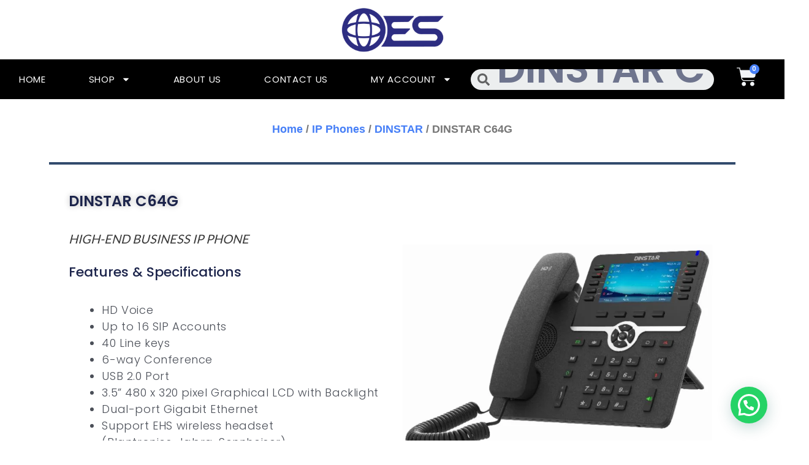

--- FILE ---
content_type: text/html; charset=UTF-8
request_url: https://oesasiasolutions.com/product/dinstar-c64g/
body_size: 55208
content:
<!DOCTYPE html>
<html lang="en-US">
<head>
<meta charset="UTF-8">
<meta name="viewport" content="width=device-width, initial-scale=1">
	<link rel="profile" href="https://gmpg.org/xfn/11"> 
	<meta name='robots' content='index, follow, max-image-preview:large, max-snippet:-1, max-video-preview:-1' />
	<style>img:is([sizes="auto" i], [sizes^="auto," i]) { contain-intrinsic-size: 3000px 1500px }</style>
	
	<!-- This site is optimized with the Yoast SEO plugin v26.7 - https://yoast.com/wordpress/plugins/seo/ -->
	<title>DINSTAR C64G - OES Asia Solutions</title>
	<link rel="canonical" href="https://oesasiasolutions.com/product/dinstar-c64g/" />
	<meta property="og:locale" content="en_US" />
	<meta property="og:type" content="article" />
	<meta property="og:title" content="DINSTAR C64G - OES Asia Solutions" />
	<meta property="og:description" content="HD Voice  Up to 16 SIP Accounts  40 Line keys  6-way Conference  USB 2.0 Port  3.5” 480 x 320 pixel Graphical LCD with Backlight  Dual-port Gigabit Ethernet  Support EHS wireless headset (Plantronics, Jabra, Sennheiser)  Stand with 2 adjustable angles  Full Compatible with 3CX, Asterisk, Yeastar, Xorcom, VoIP.ms, Broadsoft, FreeSWITCH Platform etc." />
	<meta property="og:url" content="https://oesasiasolutions.com/product/dinstar-c64g/" />
	<meta property="og:site_name" content="OES Asia Solutions" />
	<meta property="article:publisher" content="https://www.facebook.com/OES.AsiaSolution" />
	<meta property="article:modified_time" content="2022-12-19T07:54:43+00:00" />
	<meta property="og:image" content="https://oesasiasolutions.com/wp-content/uploads/2022/12/IP-Phone-Products-04.png" />
	<meta property="og:image:width" content="2084" />
	<meta property="og:image:height" content="2085" />
	<meta property="og:image:type" content="image/png" />
	<meta name="twitter:card" content="summary_large_image" />
	<script type="application/ld+json" class="yoast-schema-graph">{"@context":"https://schema.org","@graph":[{"@type":"WebPage","@id":"https://oesasiasolutions.com/product/dinstar-c64g/","url":"https://oesasiasolutions.com/product/dinstar-c64g/","name":"DINSTAR C64G - OES Asia Solutions","isPartOf":{"@id":"https://oesasiasolutions.com/#website"},"primaryImageOfPage":{"@id":"https://oesasiasolutions.com/product/dinstar-c64g/#primaryimage"},"image":{"@id":"https://oesasiasolutions.com/product/dinstar-c64g/#primaryimage"},"thumbnailUrl":"https://oesasiasolutions.com/wp-content/uploads/2022/12/IP-Phone-Products-04.png","datePublished":"2022-12-06T04:58:52+00:00","dateModified":"2022-12-19T07:54:43+00:00","breadcrumb":{"@id":"https://oesasiasolutions.com/product/dinstar-c64g/#breadcrumb"},"inLanguage":"en-US","potentialAction":[{"@type":"ReadAction","target":["https://oesasiasolutions.com/product/dinstar-c64g/"]}]},{"@type":"ImageObject","inLanguage":"en-US","@id":"https://oesasiasolutions.com/product/dinstar-c64g/#primaryimage","url":"https://oesasiasolutions.com/wp-content/uploads/2022/12/IP-Phone-Products-04.png","contentUrl":"https://oesasiasolutions.com/wp-content/uploads/2022/12/IP-Phone-Products-04.png","width":2084,"height":2085},{"@type":"BreadcrumbList","@id":"https://oesasiasolutions.com/product/dinstar-c64g/#breadcrumb","itemListElement":[{"@type":"ListItem","position":1,"name":"Home","item":"https://oesasiasolutions.com/"},{"@type":"ListItem","position":2,"name":"Shop","item":"https://oesasiasolutions.com/shop/"},{"@type":"ListItem","position":3,"name":"DINSTAR C64G"}]},{"@type":"WebSite","@id":"https://oesasiasolutions.com/#website","url":"https://oesasiasolutions.com/","name":"OES Asia Solutions","description":"Your One-Stop CCTV Surveillance Systems","publisher":{"@id":"https://oesasiasolutions.com/#organization"},"potentialAction":[{"@type":"SearchAction","target":{"@type":"EntryPoint","urlTemplate":"https://oesasiasolutions.com/?s={search_term_string}"},"query-input":{"@type":"PropertyValueSpecification","valueRequired":true,"valueName":"search_term_string"}}],"inLanguage":"en-US"},{"@type":"Organization","@id":"https://oesasiasolutions.com/#organization","name":"OES Asia Solutions","url":"https://oesasiasolutions.com/","logo":{"@type":"ImageObject","inLanguage":"en-US","@id":"https://oesasiasolutions.com/#/schema/logo/image/","url":"https://oesasiasolutions.com/wp-content/uploads/2022/10/cropped-Logo_OES_Asia_V3-Only-02-1.png","contentUrl":"https://oesasiasolutions.com/wp-content/uploads/2022/10/cropped-Logo_OES_Asia_V3-Only-02-1.png","width":512,"height":512,"caption":"OES Asia Solutions"},"image":{"@id":"https://oesasiasolutions.com/#/schema/logo/image/"},"sameAs":["https://www.facebook.com/OES.AsiaSolution"]}]}</script>
	<!-- / Yoast SEO plugin. -->



<link rel="alternate" type="application/rss+xml" title="OES Asia Solutions &raquo; Feed" href="https://oesasiasolutions.com/feed/" />
<link rel="alternate" type="application/rss+xml" title="OES Asia Solutions &raquo; Comments Feed" href="https://oesasiasolutions.com/comments/feed/" />
<script>
window._wpemojiSettings = {"baseUrl":"https:\/\/s.w.org\/images\/core\/emoji\/16.0.1\/72x72\/","ext":".png","svgUrl":"https:\/\/s.w.org\/images\/core\/emoji\/16.0.1\/svg\/","svgExt":".svg","source":{"concatemoji":"https:\/\/oesasiasolutions.com\/wp-includes\/js\/wp-emoji-release.min.js?ver=6.8.3"}};
/*! This file is auto-generated */
!function(s,n){var o,i,e;function c(e){try{var t={supportTests:e,timestamp:(new Date).valueOf()};sessionStorage.setItem(o,JSON.stringify(t))}catch(e){}}function p(e,t,n){e.clearRect(0,0,e.canvas.width,e.canvas.height),e.fillText(t,0,0);var t=new Uint32Array(e.getImageData(0,0,e.canvas.width,e.canvas.height).data),a=(e.clearRect(0,0,e.canvas.width,e.canvas.height),e.fillText(n,0,0),new Uint32Array(e.getImageData(0,0,e.canvas.width,e.canvas.height).data));return t.every(function(e,t){return e===a[t]})}function u(e,t){e.clearRect(0,0,e.canvas.width,e.canvas.height),e.fillText(t,0,0);for(var n=e.getImageData(16,16,1,1),a=0;a<n.data.length;a++)if(0!==n.data[a])return!1;return!0}function f(e,t,n,a){switch(t){case"flag":return n(e,"\ud83c\udff3\ufe0f\u200d\u26a7\ufe0f","\ud83c\udff3\ufe0f\u200b\u26a7\ufe0f")?!1:!n(e,"\ud83c\udde8\ud83c\uddf6","\ud83c\udde8\u200b\ud83c\uddf6")&&!n(e,"\ud83c\udff4\udb40\udc67\udb40\udc62\udb40\udc65\udb40\udc6e\udb40\udc67\udb40\udc7f","\ud83c\udff4\u200b\udb40\udc67\u200b\udb40\udc62\u200b\udb40\udc65\u200b\udb40\udc6e\u200b\udb40\udc67\u200b\udb40\udc7f");case"emoji":return!a(e,"\ud83e\udedf")}return!1}function g(e,t,n,a){var r="undefined"!=typeof WorkerGlobalScope&&self instanceof WorkerGlobalScope?new OffscreenCanvas(300,150):s.createElement("canvas"),o=r.getContext("2d",{willReadFrequently:!0}),i=(o.textBaseline="top",o.font="600 32px Arial",{});return e.forEach(function(e){i[e]=t(o,e,n,a)}),i}function t(e){var t=s.createElement("script");t.src=e,t.defer=!0,s.head.appendChild(t)}"undefined"!=typeof Promise&&(o="wpEmojiSettingsSupports",i=["flag","emoji"],n.supports={everything:!0,everythingExceptFlag:!0},e=new Promise(function(e){s.addEventListener("DOMContentLoaded",e,{once:!0})}),new Promise(function(t){var n=function(){try{var e=JSON.parse(sessionStorage.getItem(o));if("object"==typeof e&&"number"==typeof e.timestamp&&(new Date).valueOf()<e.timestamp+604800&&"object"==typeof e.supportTests)return e.supportTests}catch(e){}return null}();if(!n){if("undefined"!=typeof Worker&&"undefined"!=typeof OffscreenCanvas&&"undefined"!=typeof URL&&URL.createObjectURL&&"undefined"!=typeof Blob)try{var e="postMessage("+g.toString()+"("+[JSON.stringify(i),f.toString(),p.toString(),u.toString()].join(",")+"));",a=new Blob([e],{type:"text/javascript"}),r=new Worker(URL.createObjectURL(a),{name:"wpTestEmojiSupports"});return void(r.onmessage=function(e){c(n=e.data),r.terminate(),t(n)})}catch(e){}c(n=g(i,f,p,u))}t(n)}).then(function(e){for(var t in e)n.supports[t]=e[t],n.supports.everything=n.supports.everything&&n.supports[t],"flag"!==t&&(n.supports.everythingExceptFlag=n.supports.everythingExceptFlag&&n.supports[t]);n.supports.everythingExceptFlag=n.supports.everythingExceptFlag&&!n.supports.flag,n.DOMReady=!1,n.readyCallback=function(){n.DOMReady=!0}}).then(function(){return e}).then(function(){var e;n.supports.everything||(n.readyCallback(),(e=n.source||{}).concatemoji?t(e.concatemoji):e.wpemoji&&e.twemoji&&(t(e.twemoji),t(e.wpemoji)))}))}((window,document),window._wpemojiSettings);
</script>

<link rel='stylesheet' id='astra-theme-css-css' href='https://oesasiasolutions.com/wp-content/themes/astra/assets/css/minified/main.min.css?ver=4.10.1' media='all' />
<style id='astra-theme-css-inline-css'>
:root{--ast-post-nav-space:0;--ast-container-default-xlg-padding:3em;--ast-container-default-lg-padding:3em;--ast-container-default-slg-padding:2em;--ast-container-default-md-padding:3em;--ast-container-default-sm-padding:3em;--ast-container-default-xs-padding:2.4em;--ast-container-default-xxs-padding:1.8em;--ast-code-block-background:#EEEEEE;--ast-comment-inputs-background:#FAFAFA;--ast-normal-container-width:1920px;--ast-narrow-container-width:1000px;--ast-blog-title-font-weight:normal;--ast-blog-meta-weight:inherit;--ast-global-color-primary:var(--ast-global-color-5);--ast-global-color-secondary:var(--ast-global-color-4);--ast-global-color-alternate-background:var(--ast-global-color-7);--ast-global-color-subtle-background:var(--ast-global-color-6);--ast-bg-style-guide:#F8FAFC;--ast-shadow-style-guide:0px 0px 4px 0 #00000057;--ast-global-dark-bg-style:#fff;--ast-global-dark-lfs:#fbfbfb;--ast-widget-bg-color:#fafafa;--ast-wc-container-head-bg-color:#fbfbfb;--ast-title-layout-bg:#eeeeee;--ast-search-border-color:#e7e7e7;--ast-lifter-hover-bg:#e6e6e6;--ast-gallery-block-color:#000;--srfm-color-input-label:var(--ast-global-color-2);}html{font-size:100%;}a{color:var(--ast-global-color-0);}a:hover,a:focus{color:var(--ast-global-color-1);}body,button,input,select,textarea,.ast-button,.ast-custom-button{font-family:'Lora',serif;font-weight:300;font-size:16px;font-size:1rem;text-transform:capitalize;letter-spacing:0;}blockquote{color:var(--ast-global-color-3);}p,.entry-content p{margin-bottom:0.5em;}h1,.entry-content h1,h2,.entry-content h2,h3,.entry-content h3,h4,.entry-content h4,h5,.entry-content h5,h6,.entry-content h6,.site-title,.site-title a{font-family:'Lato',sans-serif;text-transform:uppercase;}.ast-site-identity .site-title a{color:var(--ast-global-color-2);}.site-title{font-size:35px;font-size:2.1875rem;display:block;}.site-header .site-description{font-size:15px;font-size:0.9375rem;display:none;}.entry-title{font-size:200px;font-size:12.5rem;}.ast-blog-single-element.ast-taxonomy-container a{font-size:200px;font-size:12.5rem;}.ast-blog-meta-container{font-size:200px;font-size:12.5rem;}.archive .ast-article-post .ast-article-inner,.blog .ast-article-post .ast-article-inner,.archive .ast-article-post .ast-article-inner:hover,.blog .ast-article-post .ast-article-inner:hover{border-top-left-radius:2px;border-top-right-radius:2px;border-bottom-right-radius:2px;border-bottom-left-radius:2px;overflow:hidden;}h1,.entry-content h1{font-size:54px;font-size:3.375rem;font-family:'Lato',sans-serif;line-height:1.4em;text-transform:uppercase;letter-spacing:-16;}h2,.entry-content h2{font-size:42px;font-size:2.625rem;font-family:'Lato',sans-serif;line-height:1.3em;text-transform:uppercase;letter-spacing:-6;}h3,.entry-content h3{font-size:32px;font-size:2rem;font-family:'Lato',sans-serif;line-height:1.3em;text-transform:uppercase;}h4,.entry-content h4{font-size:24px;font-size:1.5rem;line-height:1.2em;font-family:'Lato',sans-serif;text-transform:uppercase;}h5,.entry-content h5{font-size:20px;font-size:1.25rem;line-height:1.2em;font-family:'Lato',sans-serif;text-transform:uppercase;}h6,.entry-content h6{font-size:15px;font-size:0.9375rem;line-height:1.25em;font-family:'Lato',sans-serif;text-transform:uppercase;}::selection{background-color:var(--ast-global-color-0);color:#ffffff;}body,h1,.entry-title a,.entry-content h1,h2,.entry-content h2,h3,.entry-content h3,h4,.entry-content h4,h5,.entry-content h5,h6,.entry-content h6{color:var(--ast-global-color-3);}.tagcloud a:hover,.tagcloud a:focus,.tagcloud a.current-item{color:#ffffff;border-color:var(--ast-global-color-0);background-color:var(--ast-global-color-0);}input:focus,input[type="text"]:focus,input[type="email"]:focus,input[type="url"]:focus,input[type="password"]:focus,input[type="reset"]:focus,input[type="search"]:focus,textarea:focus{border-color:var(--ast-global-color-0);}input[type="radio"]:checked,input[type=reset],input[type="checkbox"]:checked,input[type="checkbox"]:hover:checked,input[type="checkbox"]:focus:checked,input[type=range]::-webkit-slider-thumb{border-color:var(--ast-global-color-0);background-color:var(--ast-global-color-0);box-shadow:none;}.site-footer a:hover + .post-count,.site-footer a:focus + .post-count{background:var(--ast-global-color-0);border-color:var(--ast-global-color-0);}.single .nav-links .nav-previous,.single .nav-links .nav-next{color:var(--ast-global-color-0);}.entry-meta,.entry-meta *{line-height:1.45;color:var(--ast-global-color-0);}.entry-meta a:not(.ast-button):hover,.entry-meta a:not(.ast-button):hover *,.entry-meta a:not(.ast-button):focus,.entry-meta a:not(.ast-button):focus *,.page-links > .page-link,.page-links .page-link:hover,.post-navigation a:hover{color:var(--ast-global-color-1);}#cat option,.secondary .calendar_wrap thead a,.secondary .calendar_wrap thead a:visited{color:var(--ast-global-color-0);}.secondary .calendar_wrap #today,.ast-progress-val span{background:var(--ast-global-color-0);}.secondary a:hover + .post-count,.secondary a:focus + .post-count{background:var(--ast-global-color-0);border-color:var(--ast-global-color-0);}.calendar_wrap #today > a{color:#ffffff;}.page-links .page-link,.single .post-navigation a{color:var(--ast-global-color-0);}.ast-search-menu-icon .search-form button.search-submit{padding:0 4px;}.ast-search-menu-icon form.search-form{padding-right:0;}.ast-search-menu-icon.slide-search input.search-field{width:0;}.ast-header-search .ast-search-menu-icon.ast-dropdown-active .search-form,.ast-header-search .ast-search-menu-icon.ast-dropdown-active .search-field:focus{transition:all 0.2s;}.search-form input.search-field:focus{outline:none;}.ast-archive-title{color:var(--ast-global-color-2);}.widget-title,.widget .wp-block-heading{font-size:22px;font-size:1.375rem;color:var(--ast-global-color-2);}.ast-single-post .entry-content a,.ast-comment-content a:not(.ast-comment-edit-reply-wrap a),.woocommerce-js .woocommerce-product-details__short-description a{text-decoration:underline;}.ast-single-post .wp-block-button .wp-block-button__link,.ast-single-post .elementor-widget-button .elementor-button,.ast-single-post .entry-content .uagb-tab a,.ast-single-post .entry-content .uagb-ifb-cta a,.ast-single-post .entry-content .wp-block-uagb-buttons a,.ast-single-post .entry-content .uabb-module-content a,.ast-single-post .entry-content .uagb-post-grid a,.ast-single-post .entry-content .uagb-timeline a,.ast-single-post .entry-content .uagb-toc__wrap a,.ast-single-post .entry-content .uagb-taxomony-box a,.ast-single-post .entry-content .woocommerce a,.entry-content .wp-block-latest-posts > li > a,.ast-single-post .entry-content .wp-block-file__button,li.ast-post-filter-single,.ast-single-post .wp-block-buttons .wp-block-button.is-style-outline .wp-block-button__link,.ast-single-post .ast-comment-content .comment-reply-link,.ast-single-post .ast-comment-content .comment-edit-link,.entry-content [CLASS*="wc-block"] .wc-block-components-button,.entry-content [CLASS*="wc-block"] .wc-block-components-totals-coupon-link,.entry-content [CLASS*="wc-block"] .wc-block-components-product-name{text-decoration:none;}.ast-search-menu-icon.slide-search a:focus-visible:focus-visible,.astra-search-icon:focus-visible,#close:focus-visible,a:focus-visible,.ast-menu-toggle:focus-visible,.site .skip-link:focus-visible,.wp-block-loginout input:focus-visible,.wp-block-search.wp-block-search__button-inside .wp-block-search__inside-wrapper,.ast-header-navigation-arrow:focus-visible,.woocommerce .wc-proceed-to-checkout > .checkout-button:focus-visible,.woocommerce .woocommerce-MyAccount-navigation ul li a:focus-visible,.ast-orders-table__row .ast-orders-table__cell:focus-visible,.woocommerce .woocommerce-order-details .order-again > .button:focus-visible,.woocommerce .woocommerce-message a.button.wc-forward:focus-visible,.woocommerce #minus_qty:focus-visible,.woocommerce #plus_qty:focus-visible,a#ast-apply-coupon:focus-visible,.woocommerce .woocommerce-info a:focus-visible,.woocommerce .astra-shop-summary-wrap a:focus-visible,.woocommerce a.wc-forward:focus-visible,#ast-apply-coupon:focus-visible,.woocommerce-js .woocommerce-mini-cart-item a.remove:focus-visible,#close:focus-visible,.button.search-submit:focus-visible,#search_submit:focus,.normal-search:focus-visible,.ast-header-account-wrap:focus-visible,.woocommerce .ast-on-card-button.ast-quick-view-trigger:focus{outline-style:dotted;outline-color:inherit;outline-width:thin;}input:focus,input[type="text"]:focus,input[type="email"]:focus,input[type="url"]:focus,input[type="password"]:focus,input[type="reset"]:focus,input[type="search"]:focus,input[type="number"]:focus,textarea:focus,.wp-block-search__input:focus,[data-section="section-header-mobile-trigger"] .ast-button-wrap .ast-mobile-menu-trigger-minimal:focus,.ast-mobile-popup-drawer.active .menu-toggle-close:focus,.woocommerce-ordering select.orderby:focus,#ast-scroll-top:focus,#coupon_code:focus,.woocommerce-page #comment:focus,.woocommerce #reviews #respond input#submit:focus,.woocommerce a.add_to_cart_button:focus,.woocommerce .button.single_add_to_cart_button:focus,.woocommerce .woocommerce-cart-form button:focus,.woocommerce .woocommerce-cart-form__cart-item .quantity .qty:focus,.woocommerce .woocommerce-billing-fields .woocommerce-billing-fields__field-wrapper .woocommerce-input-wrapper > .input-text:focus,.woocommerce #order_comments:focus,.woocommerce #place_order:focus,.woocommerce .woocommerce-address-fields .woocommerce-address-fields__field-wrapper .woocommerce-input-wrapper > .input-text:focus,.woocommerce .woocommerce-MyAccount-content form button:focus,.woocommerce .woocommerce-MyAccount-content .woocommerce-EditAccountForm .woocommerce-form-row .woocommerce-Input.input-text:focus,.woocommerce .ast-woocommerce-container .woocommerce-pagination ul.page-numbers li a:focus,body #content .woocommerce form .form-row .select2-container--default .select2-selection--single:focus,#ast-coupon-code:focus,.woocommerce.woocommerce-js .quantity input[type=number]:focus,.woocommerce-js .woocommerce-mini-cart-item .quantity input[type=number]:focus,.woocommerce p#ast-coupon-trigger:focus{border-style:dotted;border-color:inherit;border-width:thin;}input{outline:none;}.woocommerce-js input[type=text]:focus,.woocommerce-js input[type=email]:focus,.woocommerce-js textarea:focus,input[type=number]:focus,.comments-area textarea#comment:focus,.comments-area textarea#comment:active,.comments-area .ast-comment-formwrap input[type="text"]:focus,.comments-area .ast-comment-formwrap input[type="text"]:active{outline-style:unset;outline-color:inherit;outline-width:thin;}.ast-logo-title-inline .site-logo-img{padding-right:1em;}.site-logo-img img{ transition:all 0.2s linear;}body .ast-oembed-container *{position:absolute;top:0;width:100%;height:100%;left:0;}body .wp-block-embed-pocket-casts .ast-oembed-container *{position:unset;}.ast-single-post-featured-section + article {margin-top: 2em;}.site-content .ast-single-post-featured-section img {width: 100%;overflow: hidden;object-fit: cover;}.site > .ast-single-related-posts-container {margin-top: 0;}@media (min-width: 922px) {.ast-desktop .ast-container--narrow {max-width: var(--ast-narrow-container-width);margin: 0 auto;}}.ast-page-builder-template .hentry {margin: 0;}.ast-page-builder-template .site-content > .ast-container {max-width: 100%;padding: 0;}.ast-page-builder-template .site .site-content #primary {padding: 0;margin: 0;}.ast-page-builder-template .no-results {text-align: center;margin: 4em auto;}.ast-page-builder-template .ast-pagination {padding: 2em;}.ast-page-builder-template .entry-header.ast-no-title.ast-no-thumbnail {margin-top: 0;}.ast-page-builder-template .entry-header.ast-header-without-markup {margin-top: 0;margin-bottom: 0;}.ast-page-builder-template .entry-header.ast-no-title.ast-no-meta {margin-bottom: 0;}.ast-page-builder-template.single .post-navigation {padding-bottom: 2em;}.ast-page-builder-template.single-post .site-content > .ast-container {max-width: 100%;}.ast-page-builder-template .entry-header {margin-top: 2em;margin-left: auto;margin-right: auto;}.ast-single-post.ast-page-builder-template .site-main > article,.woocommerce.ast-page-builder-template .site-main {padding-top: 2em;padding-left: 20px;padding-right: 20px;}.ast-page-builder-template .ast-archive-description {margin: 2em auto 0;padding-left: 20px;padding-right: 20px;}.ast-page-builder-template .ast-row {margin-left: 0;margin-right: 0;}.single.ast-page-builder-template .entry-header + .entry-content,.single.ast-page-builder-template .ast-single-entry-banner + .site-content article .entry-content {margin-bottom: 2em;}@media(min-width: 921px) {.ast-page-builder-template.archive.ast-right-sidebar .ast-row article,.ast-page-builder-template.archive.ast-left-sidebar .ast-row article {padding-left: 0;padding-right: 0;}}@media (max-width:921.9px){#ast-desktop-header{display:none;}}@media (min-width:922px){#ast-mobile-header{display:none;}}@media( max-width: 420px ) {.single .nav-links .nav-previous,.single .nav-links .nav-next {width: 100%;text-align: center;}}.wp-block-buttons.aligncenter{justify-content:center;}@media (max-width:921px){.ast-theme-transparent-header #primary,.ast-theme-transparent-header #secondary{padding:0;}}@media (max-width:921px){.ast-plain-container.ast-no-sidebar #primary{padding:0;}}.ast-plain-container.ast-no-sidebar #primary{margin-top:0;margin-bottom:0;}@media (min-width:1200px){.ast-plain-container.ast-no-sidebar #primary{margin-top:60px;margin-bottom:60px;}}.wp-block-button.is-style-outline .wp-block-button__link{border-color:var(--ast-global-color-8);border-top-width:0px;border-right-width:0px;border-bottom-width:0px;border-left-width:0px;}div.wp-block-button.is-style-outline > .wp-block-button__link:not(.has-text-color),div.wp-block-button.wp-block-button__link.is-style-outline:not(.has-text-color){color:var(--ast-global-color-8);}.wp-block-button.is-style-outline .wp-block-button__link:hover,.wp-block-buttons .wp-block-button.is-style-outline .wp-block-button__link:focus,.wp-block-buttons .wp-block-button.is-style-outline > .wp-block-button__link:not(.has-text-color):hover,.wp-block-buttons .wp-block-button.wp-block-button__link.is-style-outline:not(.has-text-color):hover{color:#ffffff;background-color:var(--ast-global-color-1);border-color:var(--ast-global-color-1);}.post-page-numbers.current .page-link,.ast-pagination .page-numbers.current{color:#ffffff;border-color:var(--ast-global-color-0);background-color:var(--ast-global-color-0);}.wp-block-button.is-style-outline .wp-block-button__link{border-top-width:0px;border-right-width:0px;border-bottom-width:0px;border-left-width:0px;}.wp-block-buttons .wp-block-button.is-style-outline .wp-block-button__link.wp-element-button,.ast-outline-button,.wp-block-uagb-buttons-child .uagb-buttons-repeater.ast-outline-button{border-color:var(--ast-global-color-8);border-top-width:1px;border-right-width:1px;border-bottom-width:1px;border-left-width:1px;font-family:inherit;font-weight:inherit;line-height:1em;padding-top:10px;padding-right:20px;padding-bottom:10px;padding-left:20px;border-top-left-radius:30px;border-top-right-radius:30px;border-bottom-right-radius:30px;border-bottom-left-radius:30px;}.wp-block-buttons .wp-block-button.is-style-outline > .wp-block-button__link:not(.has-text-color),.wp-block-buttons .wp-block-button.wp-block-button__link.is-style-outline:not(.has-text-color),.ast-outline-button{color:var(--ast-global-color-5);}.wp-block-button.is-style-outline .wp-block-button__link:hover,.wp-block-buttons .wp-block-button.is-style-outline .wp-block-button__link:focus,.wp-block-buttons .wp-block-button.is-style-outline > .wp-block-button__link:not(.has-text-color):hover,.wp-block-buttons .wp-block-button.wp-block-button__link.is-style-outline:not(.has-text-color):hover,.ast-outline-button:hover,.ast-outline-button:focus,.wp-block-uagb-buttons-child .uagb-buttons-repeater.ast-outline-button:hover,.wp-block-uagb-buttons-child .uagb-buttons-repeater.ast-outline-button:focus{color:var(--ast-global-color-5);background-color:var(--ast-global-color-0);border-color:var(--ast-global-color-8);}.wp-block-button .wp-block-button__link.wp-element-button.is-style-outline:not(.has-background),.wp-block-button.is-style-outline>.wp-block-button__link.wp-element-button:not(.has-background),.ast-outline-button{background-color:var(--ast-global-color-0);}.entry-content[data-ast-blocks-layout] > figure{margin-bottom:1em;}h1.widget-title{font-weight:inherit;}h2.widget-title{font-weight:inherit;}h3.widget-title{font-weight:inherit;}.elementor-widget-container .elementor-loop-container .e-loop-item[data-elementor-type="loop-item"]{width:100%;}#page{display:flex;flex-direction:column;min-height:100vh;}.ast-404-layout-1 h1.page-title{color:var(--ast-global-color-2);}.single .post-navigation a{line-height:1em;height:inherit;}.error-404 .page-sub-title{font-size:1.5rem;font-weight:inherit;}.search .site-content .content-area .search-form{margin-bottom:0;}#page .site-content{flex-grow:1;}.widget{margin-bottom:1.25em;}#secondary li{line-height:1.5em;}#secondary .wp-block-group h2{margin-bottom:0.7em;}#secondary h2{font-size:1.7rem;}.ast-separate-container .ast-article-post,.ast-separate-container .ast-article-single,.ast-separate-container .comment-respond{padding:3em;}.ast-separate-container .ast-article-single .ast-article-single{padding:0;}.ast-article-single .wp-block-post-template-is-layout-grid{padding-left:0;}.ast-separate-container .comments-title,.ast-narrow-container .comments-title{padding:1.5em 2em;}.ast-page-builder-template .comment-form-textarea,.ast-comment-formwrap .ast-grid-common-col{padding:0;}.ast-comment-formwrap{padding:0;display:inline-flex;column-gap:20px;width:100%;margin-left:0;margin-right:0;}.comments-area textarea#comment:focus,.comments-area textarea#comment:active,.comments-area .ast-comment-formwrap input[type="text"]:focus,.comments-area .ast-comment-formwrap input[type="text"]:active {box-shadow:none;outline:none;}.archive.ast-page-builder-template .entry-header{margin-top:2em;}.ast-page-builder-template .ast-comment-formwrap{width:100%;}.entry-title{margin-bottom:0.5em;}.ast-archive-description p{font-size:inherit;font-weight:inherit;line-height:inherit;}.ast-separate-container .ast-comment-list li.depth-1,.hentry{margin-bottom:2em;}@media (min-width:921px){.ast-left-sidebar.ast-page-builder-template #secondary,.archive.ast-right-sidebar.ast-page-builder-template .site-main{padding-left:20px;padding-right:20px;}}@media (max-width:544px){.ast-comment-formwrap.ast-row{column-gap:10px;display:inline-block;}#ast-commentform .ast-grid-common-col{position:relative;width:100%;}}@media (min-width:1201px){.ast-separate-container .ast-article-post,.ast-separate-container .ast-article-single,.ast-separate-container .ast-author-box,.ast-separate-container .ast-404-layout-1,.ast-separate-container .no-results{padding:3em;}}@media (max-width:921px){.ast-separate-container #primary,.ast-separate-container #secondary{padding:1.5em 0;}#primary,#secondary{padding:1.5em 0;margin:0;}.ast-left-sidebar #content > .ast-container{display:flex;flex-direction:column-reverse;width:100%;}}@media (min-width:922px){.ast-separate-container.ast-right-sidebar #primary,.ast-separate-container.ast-left-sidebar #primary{border:0;}.search-no-results.ast-separate-container #primary{margin-bottom:4em;}}.wp-block-button .wp-block-button__link{color:var(--ast-global-color-0);}.wp-block-button .wp-block-button__link:hover,.wp-block-button .wp-block-button__link:focus{color:#ffffff;background-color:var(--ast-global-color-1);border-color:var(--ast-global-color-1);}.elementor-widget-heading h1.elementor-heading-title{line-height:1.4em;}.elementor-widget-heading h2.elementor-heading-title{line-height:1.3em;}.elementor-widget-heading h3.elementor-heading-title{line-height:1.3em;}.elementor-widget-heading h4.elementor-heading-title{line-height:1.2em;}.elementor-widget-heading h5.elementor-heading-title{line-height:1.2em;}.elementor-widget-heading h6.elementor-heading-title{line-height:1.25em;}.wp-block-button .wp-block-button__link,.wp-block-search .wp-block-search__button,body .wp-block-file .wp-block-file__button{border-style:solid;border-top-width:0px;border-right-width:0px;border-left-width:0px;border-bottom-width:0px;border-color:var(--ast-global-color-8);background-color:var(--ast-global-color-5);color:var(--ast-global-color-0);font-family:Verdana,Helvetica,Arial,sans-serif;font-weight:inherit;line-height:1em;font-size:24px;font-size:1.5rem;border-top-left-radius:10px;border-top-right-radius:30px;border-bottom-right-radius:30px;border-bottom-left-radius:30px;padding-top:10px;padding-right:10px;padding-bottom:10px;padding-left:20px;}.menu-toggle,button,.ast-button,.ast-custom-button,.button,input#submit,input[type="button"],input[type="submit"],input[type="reset"],form[CLASS*="wp-block-search__"].wp-block-search .wp-block-search__inside-wrapper .wp-block-search__button,body .wp-block-file .wp-block-file__button,.search .search-submit{border-style:solid;border-top-width:0px;border-right-width:0px;border-left-width:0px;border-bottom-width:0px;color:var(--ast-global-color-0);border-color:var(--ast-global-color-8);background-color:var(--ast-global-color-5);padding-top:10px;padding-right:10px;padding-bottom:10px;padding-left:20px;font-family:Verdana,Helvetica,Arial,sans-serif;font-weight:inherit;font-size:24px;font-size:1.5rem;line-height:1em;border-top-left-radius:10px;border-top-right-radius:30px;border-bottom-right-radius:30px;border-bottom-left-radius:30px;}button:focus,.menu-toggle:hover,button:hover,.ast-button:hover,.ast-custom-button:hover .button:hover,.ast-custom-button:hover ,input[type=reset]:hover,input[type=reset]:focus,input#submit:hover,input#submit:focus,input[type="button"]:hover,input[type="button"]:focus,input[type="submit"]:hover,input[type="submit"]:focus,form[CLASS*="wp-block-search__"].wp-block-search .wp-block-search__inside-wrapper .wp-block-search__button:hover,form[CLASS*="wp-block-search__"].wp-block-search .wp-block-search__inside-wrapper .wp-block-search__button:focus,body .wp-block-file .wp-block-file__button:hover,body .wp-block-file .wp-block-file__button:focus{color:#ffffff;background-color:var(--ast-global-color-1);border-color:var(--ast-global-color-1);}form[CLASS*="wp-block-search__"].wp-block-search .wp-block-search__inside-wrapper .wp-block-search__button.has-icon{padding-top:calc(10px - 3px);padding-right:calc(10px - 3px);padding-bottom:calc(10px - 3px);padding-left:calc(20px - 3px);}@media (max-width:921px){.ast-mobile-header-stack .main-header-bar .ast-search-menu-icon{display:inline-block;}.ast-header-break-point.ast-header-custom-item-outside .ast-mobile-header-stack .main-header-bar .ast-search-icon{margin:0;}.ast-comment-avatar-wrap img{max-width:2.5em;}.ast-comment-meta{padding:0 1.8888em 1.3333em;}.ast-separate-container .ast-comment-list li.depth-1{padding:1.5em 2.14em;}.ast-separate-container .comment-respond{padding:2em 2.14em;}}@media (min-width:544px){.ast-container{max-width:100%;}}@media (max-width:544px){.ast-separate-container .ast-article-post,.ast-separate-container .ast-article-single,.ast-separate-container .comments-title,.ast-separate-container .ast-archive-description{padding:1.5em 1em;}.ast-separate-container #content .ast-container{padding-left:0.54em;padding-right:0.54em;}.ast-separate-container .ast-comment-list .bypostauthor{padding:.5em;}.ast-search-menu-icon.ast-dropdown-active .search-field{width:170px;}} #ast-mobile-header .ast-site-header-cart-li a{pointer-events:none;}.ast-separate-container{background-color:var(--ast-global-color-4);background-image:none;}@media (max-width:921px){.widget-title{font-size:22px;font-size:1.375rem;}body,button,input,select,textarea,.ast-button,.ast-custom-button{font-size:16px;font-size:1rem;}#secondary,#secondary button,#secondary input,#secondary select,#secondary textarea{font-size:16px;font-size:1rem;}.site-title{display:block;}.site-header .site-description{display:none;}h1,.entry-content h1{font-size:45px;}h2,.entry-content h2{font-size:32px;}h3,.entry-content h3{font-size:28px;}h4,.entry-content h4{font-size:22px;font-size:1.375rem;}h5,.entry-content h5{font-size:18px;font-size:1.125rem;}h6,.entry-content h6{font-size:15px;font-size:0.9375rem;}}@media (max-width:544px){.widget-title{font-size:22px;font-size:1.375rem;}body,button,input,select,textarea,.ast-button,.ast-custom-button{font-size:16px;font-size:1rem;}#secondary,#secondary button,#secondary input,#secondary select,#secondary textarea{font-size:16px;font-size:1rem;}.site-title{display:block;}.site-header .site-description{display:none;}h1,.entry-content h1{font-size:32px;}h2,.entry-content h2{font-size:28px;}h3,.entry-content h3{font-size:22px;}h4,.entry-content h4{font-size:20px;font-size:1.25rem;}h5,.entry-content h5{font-size:17px;font-size:1.0625rem;}h6,.entry-content h6{font-size:15px;font-size:0.9375rem;}}@media (max-width:544px){html{font-size:100%;}}@media (min-width:922px){.ast-container{max-width:1960px;}}@media (min-width:922px){.site-content .ast-container{display:flex;}}@media (max-width:921px){.site-content .ast-container{flex-direction:column;}}@media (min-width:922px){.main-header-menu .sub-menu .menu-item.ast-left-align-sub-menu:hover > .sub-menu,.main-header-menu .sub-menu .menu-item.ast-left-align-sub-menu.focus > .sub-menu{margin-left:-0px;}}.site .comments-area{padding-bottom:3em;}.wp-block-file {display: flex;align-items: center;flex-wrap: wrap;justify-content: space-between;}.wp-block-pullquote {border: none;}.wp-block-pullquote blockquote::before {content: "\201D";font-family: "Helvetica",sans-serif;display: flex;transform: rotate( 180deg );font-size: 6rem;font-style: normal;line-height: 1;font-weight: bold;align-items: center;justify-content: center;}.has-text-align-right > blockquote::before {justify-content: flex-start;}.has-text-align-left > blockquote::before {justify-content: flex-end;}figure.wp-block-pullquote.is-style-solid-color blockquote {max-width: 100%;text-align: inherit;}:root {--wp--custom--ast-default-block-top-padding: 3em;--wp--custom--ast-default-block-right-padding: 3em;--wp--custom--ast-default-block-bottom-padding: 3em;--wp--custom--ast-default-block-left-padding: 3em;--wp--custom--ast-container-width: 1920px;--wp--custom--ast-content-width-size: 1920px;--wp--custom--ast-wide-width-size: calc(1920px + var(--wp--custom--ast-default-block-left-padding) + var(--wp--custom--ast-default-block-right-padding));}.ast-narrow-container {--wp--custom--ast-content-width-size: 1000px;--wp--custom--ast-wide-width-size: 1000px;}@media(max-width: 921px) {:root {--wp--custom--ast-default-block-top-padding: 3em;--wp--custom--ast-default-block-right-padding: 2em;--wp--custom--ast-default-block-bottom-padding: 3em;--wp--custom--ast-default-block-left-padding: 2em;}}@media(max-width: 544px) {:root {--wp--custom--ast-default-block-top-padding: 3em;--wp--custom--ast-default-block-right-padding: 1.5em;--wp--custom--ast-default-block-bottom-padding: 3em;--wp--custom--ast-default-block-left-padding: 1.5em;}}.entry-content > .wp-block-group,.entry-content > .wp-block-cover,.entry-content > .wp-block-columns {padding-top: var(--wp--custom--ast-default-block-top-padding);padding-right: var(--wp--custom--ast-default-block-right-padding);padding-bottom: var(--wp--custom--ast-default-block-bottom-padding);padding-left: var(--wp--custom--ast-default-block-left-padding);}.ast-plain-container.ast-no-sidebar .entry-content > .alignfull,.ast-page-builder-template .ast-no-sidebar .entry-content > .alignfull {margin-left: calc( -50vw + 50%);margin-right: calc( -50vw + 50%);max-width: 100vw;width: 100vw;}.ast-plain-container.ast-no-sidebar .entry-content .alignfull .alignfull,.ast-page-builder-template.ast-no-sidebar .entry-content .alignfull .alignfull,.ast-plain-container.ast-no-sidebar .entry-content .alignfull .alignwide,.ast-page-builder-template.ast-no-sidebar .entry-content .alignfull .alignwide,.ast-plain-container.ast-no-sidebar .entry-content .alignwide .alignfull,.ast-page-builder-template.ast-no-sidebar .entry-content .alignwide .alignfull,.ast-plain-container.ast-no-sidebar .entry-content .alignwide .alignwide,.ast-page-builder-template.ast-no-sidebar .entry-content .alignwide .alignwide,.ast-plain-container.ast-no-sidebar .entry-content .wp-block-column .alignfull,.ast-page-builder-template.ast-no-sidebar .entry-content .wp-block-column .alignfull,.ast-plain-container.ast-no-sidebar .entry-content .wp-block-column .alignwide,.ast-page-builder-template.ast-no-sidebar .entry-content .wp-block-column .alignwide {margin-left: auto;margin-right: auto;width: 100%;}[data-ast-blocks-layout] .wp-block-separator:not(.is-style-dots) {height: 0;}[data-ast-blocks-layout] .wp-block-separator {margin: 20px auto;}[data-ast-blocks-layout] .wp-block-separator:not(.is-style-wide):not(.is-style-dots) {max-width: 100px;}[data-ast-blocks-layout] .wp-block-separator.has-background {padding: 0;}.entry-content[data-ast-blocks-layout] > * {max-width: var(--wp--custom--ast-content-width-size);margin-left: auto;margin-right: auto;}.entry-content[data-ast-blocks-layout] > .alignwide {max-width: var(--wp--custom--ast-wide-width-size);}.entry-content[data-ast-blocks-layout] .alignfull {max-width: none;}.entry-content .wp-block-columns {margin-bottom: 0;}blockquote {margin: 1.5em;border-color: rgba(0,0,0,0.05);}.wp-block-quote:not(.has-text-align-right):not(.has-text-align-center) {border-left: 5px solid rgba(0,0,0,0.05);}.has-text-align-right > blockquote,blockquote.has-text-align-right {border-right: 5px solid rgba(0,0,0,0.05);}.has-text-align-left > blockquote,blockquote.has-text-align-left {border-left: 5px solid rgba(0,0,0,0.05);}.wp-block-site-tagline,.wp-block-latest-posts .read-more {margin-top: 15px;}.wp-block-loginout p label {display: block;}.wp-block-loginout p:not(.login-remember):not(.login-submit) input {width: 100%;}.wp-block-loginout input:focus {border-color: transparent;}.wp-block-loginout input:focus {outline: thin dotted;}.entry-content .wp-block-media-text .wp-block-media-text__content {padding: 0 0 0 8%;}.entry-content .wp-block-media-text.has-media-on-the-right .wp-block-media-text__content {padding: 0 8% 0 0;}.entry-content .wp-block-media-text.has-background .wp-block-media-text__content {padding: 8%;}.entry-content .wp-block-cover:not([class*="background-color"]):not(.has-text-color.has-link-color) .wp-block-cover__inner-container,.entry-content .wp-block-cover:not([class*="background-color"]) .wp-block-cover-image-text,.entry-content .wp-block-cover:not([class*="background-color"]) .wp-block-cover-text,.entry-content .wp-block-cover-image:not([class*="background-color"]) .wp-block-cover__inner-container,.entry-content .wp-block-cover-image:not([class*="background-color"]) .wp-block-cover-image-text,.entry-content .wp-block-cover-image:not([class*="background-color"]) .wp-block-cover-text {color: var(--ast-global-color-primary,var(--ast-global-color-5));}.wp-block-loginout .login-remember input {width: 1.1rem;height: 1.1rem;margin: 0 5px 4px 0;vertical-align: middle;}.wp-block-latest-posts > li > *:first-child,.wp-block-latest-posts:not(.is-grid) > li:first-child {margin-top: 0;}.entry-content > .wp-block-buttons,.entry-content > .wp-block-uagb-buttons {margin-bottom: 1.5em;}.wp-block-search__inside-wrapper .wp-block-search__input {padding: 0 10px;color: var(--ast-global-color-3);background: var(--ast-global-color-primary,var(--ast-global-color-5));border-color: var(--ast-border-color);}.wp-block-latest-posts .read-more {margin-bottom: 1.5em;}.wp-block-search__no-button .wp-block-search__inside-wrapper .wp-block-search__input {padding-top: 5px;padding-bottom: 5px;}.wp-block-latest-posts .wp-block-latest-posts__post-date,.wp-block-latest-posts .wp-block-latest-posts__post-author {font-size: 1rem;}.wp-block-latest-posts > li > *,.wp-block-latest-posts:not(.is-grid) > li {margin-top: 12px;margin-bottom: 12px;}.ast-page-builder-template .entry-content[data-ast-blocks-layout] > *,.ast-page-builder-template .entry-content[data-ast-blocks-layout] > .alignfull:not(.wp-block-group):not(.uagb-is-root-container) > * {max-width: none;}.ast-page-builder-template .entry-content[data-ast-blocks-layout] > .alignwide:not(.uagb-is-root-container) > * {max-width: var(--wp--custom--ast-wide-width-size);}.ast-page-builder-template .entry-content[data-ast-blocks-layout] > .inherit-container-width > *,.ast-page-builder-template .entry-content[data-ast-blocks-layout] > *:not(.wp-block-group):not(.uagb-is-root-container) > *,.entry-content[data-ast-blocks-layout] > .wp-block-cover .wp-block-cover__inner-container {max-width: var(--wp--custom--ast-content-width-size) ;margin-left: auto;margin-right: auto;}.entry-content[data-ast-blocks-layout] .wp-block-cover:not(.alignleft):not(.alignright) {width: auto;}@media(max-width: 1200px) {.ast-separate-container .entry-content > .alignfull,.ast-separate-container .entry-content[data-ast-blocks-layout] > .alignwide,.ast-plain-container .entry-content[data-ast-blocks-layout] > .alignwide,.ast-plain-container .entry-content .alignfull {margin-left: calc(-1 * min(var(--ast-container-default-xlg-padding),20px)) ;margin-right: calc(-1 * min(var(--ast-container-default-xlg-padding),20px));}}@media(min-width: 1201px) {.ast-separate-container .entry-content > .alignfull {margin-left: calc(-1 * var(--ast-container-default-xlg-padding) );margin-right: calc(-1 * var(--ast-container-default-xlg-padding) );}.ast-separate-container .entry-content[data-ast-blocks-layout] > .alignwide,.ast-plain-container .entry-content[data-ast-blocks-layout] > .alignwide {margin-left: calc(-1 * var(--wp--custom--ast-default-block-left-padding) );margin-right: calc(-1 * var(--wp--custom--ast-default-block-right-padding) );}}@media(min-width: 921px) {.ast-separate-container .entry-content .wp-block-group.alignwide:not(.inherit-container-width) > :where(:not(.alignleft):not(.alignright)),.ast-plain-container .entry-content .wp-block-group.alignwide:not(.inherit-container-width) > :where(:not(.alignleft):not(.alignright)) {max-width: calc( var(--wp--custom--ast-content-width-size) + 80px );}.ast-plain-container.ast-right-sidebar .entry-content[data-ast-blocks-layout] .alignfull,.ast-plain-container.ast-left-sidebar .entry-content[data-ast-blocks-layout] .alignfull {margin-left: -60px;margin-right: -60px;}}@media(min-width: 544px) {.entry-content > .alignleft {margin-right: 20px;}.entry-content > .alignright {margin-left: 20px;}}@media (max-width:544px){.wp-block-columns .wp-block-column:not(:last-child){margin-bottom:20px;}.wp-block-latest-posts{margin:0;}}@media( max-width: 600px ) {.entry-content .wp-block-media-text .wp-block-media-text__content,.entry-content .wp-block-media-text.has-media-on-the-right .wp-block-media-text__content {padding: 8% 0 0;}.entry-content .wp-block-media-text.has-background .wp-block-media-text__content {padding: 8%;}}.ast-narrow-container .site-content .wp-block-uagb-image--align-full .wp-block-uagb-image__figure {max-width: 100%;margin-left: auto;margin-right: auto;}:root .has-ast-global-color-0-color{color:var(--ast-global-color-0);}:root .has-ast-global-color-0-background-color{background-color:var(--ast-global-color-0);}:root .wp-block-button .has-ast-global-color-0-color{color:var(--ast-global-color-0);}:root .wp-block-button .has-ast-global-color-0-background-color{background-color:var(--ast-global-color-0);}:root .has-ast-global-color-1-color{color:var(--ast-global-color-1);}:root .has-ast-global-color-1-background-color{background-color:var(--ast-global-color-1);}:root .wp-block-button .has-ast-global-color-1-color{color:var(--ast-global-color-1);}:root .wp-block-button .has-ast-global-color-1-background-color{background-color:var(--ast-global-color-1);}:root .has-ast-global-color-2-color{color:var(--ast-global-color-2);}:root .has-ast-global-color-2-background-color{background-color:var(--ast-global-color-2);}:root .wp-block-button .has-ast-global-color-2-color{color:var(--ast-global-color-2);}:root .wp-block-button .has-ast-global-color-2-background-color{background-color:var(--ast-global-color-2);}:root .has-ast-global-color-3-color{color:var(--ast-global-color-3);}:root .has-ast-global-color-3-background-color{background-color:var(--ast-global-color-3);}:root .wp-block-button .has-ast-global-color-3-color{color:var(--ast-global-color-3);}:root .wp-block-button .has-ast-global-color-3-background-color{background-color:var(--ast-global-color-3);}:root .has-ast-global-color-4-color{color:var(--ast-global-color-4);}:root .has-ast-global-color-4-background-color{background-color:var(--ast-global-color-4);}:root .wp-block-button .has-ast-global-color-4-color{color:var(--ast-global-color-4);}:root .wp-block-button .has-ast-global-color-4-background-color{background-color:var(--ast-global-color-4);}:root .has-ast-global-color-5-color{color:var(--ast-global-color-5);}:root .has-ast-global-color-5-background-color{background-color:var(--ast-global-color-5);}:root .wp-block-button .has-ast-global-color-5-color{color:var(--ast-global-color-5);}:root .wp-block-button .has-ast-global-color-5-background-color{background-color:var(--ast-global-color-5);}:root .has-ast-global-color-6-color{color:var(--ast-global-color-6);}:root .has-ast-global-color-6-background-color{background-color:var(--ast-global-color-6);}:root .wp-block-button .has-ast-global-color-6-color{color:var(--ast-global-color-6);}:root .wp-block-button .has-ast-global-color-6-background-color{background-color:var(--ast-global-color-6);}:root .has-ast-global-color-7-color{color:var(--ast-global-color-7);}:root .has-ast-global-color-7-background-color{background-color:var(--ast-global-color-7);}:root .wp-block-button .has-ast-global-color-7-color{color:var(--ast-global-color-7);}:root .wp-block-button .has-ast-global-color-7-background-color{background-color:var(--ast-global-color-7);}:root .has-ast-global-color-8-color{color:var(--ast-global-color-8);}:root .has-ast-global-color-8-background-color{background-color:var(--ast-global-color-8);}:root .wp-block-button .has-ast-global-color-8-color{color:var(--ast-global-color-8);}:root .wp-block-button .has-ast-global-color-8-background-color{background-color:var(--ast-global-color-8);}:root{--ast-global-color-0:#0170B9;--ast-global-color-1:#3a3a3a;--ast-global-color-2:#3a3a3a;--ast-global-color-3:#4B4F58;--ast-global-color-4:#F5F5F5;--ast-global-color-5:#FFFFFF;--ast-global-color-6:#F2F5F7;--ast-global-color-7:#424242;--ast-global-color-8:#000000;}:root {--ast-border-color : var(--ast-global-color-6);}.ast-breadcrumbs .trail-browse,.ast-breadcrumbs .trail-items,.ast-breadcrumbs .trail-items li{display:inline-block;margin:0;padding:0;border:none;background:inherit;text-indent:0;text-decoration:none;}.ast-breadcrumbs .trail-browse{font-size:inherit;font-style:inherit;font-weight:inherit;color:inherit;}.ast-breadcrumbs .trail-items{list-style:none;}.trail-items li::after{padding:0 0.3em;content:"\00bb";}.trail-items li:last-of-type::after{display:none;}h1,.entry-content h1,h2,.entry-content h2,h3,.entry-content h3,h4,.entry-content h4,h5,.entry-content h5,h6,.entry-content h6{color:var(--ast-global-color-2);}.entry-title a{color:var(--ast-global-color-2);}@media (max-width:921px){.ast-builder-grid-row-container.ast-builder-grid-row-tablet-3-firstrow .ast-builder-grid-row > *:first-child,.ast-builder-grid-row-container.ast-builder-grid-row-tablet-3-lastrow .ast-builder-grid-row > *:last-child{grid-column:1 / -1;}}@media (max-width:544px){.ast-builder-grid-row-container.ast-builder-grid-row-mobile-3-firstrow .ast-builder-grid-row > *:first-child,.ast-builder-grid-row-container.ast-builder-grid-row-mobile-3-lastrow .ast-builder-grid-row > *:last-child{grid-column:1 / -1;}}.ast-builder-layout-element[data-section="title_tagline"]{display:flex;}@media (max-width:921px){.ast-header-break-point .ast-builder-layout-element[data-section="title_tagline"]{display:flex;}}@media (max-width:544px){.ast-header-break-point .ast-builder-layout-element[data-section="title_tagline"]{display:flex;}}.ast-builder-menu-1{font-family:inherit;font-weight:inherit;}.ast-builder-menu-1 .sub-menu,.ast-builder-menu-1 .inline-on-mobile .sub-menu{border-top-width:2px;border-bottom-width:0px;border-right-width:0px;border-left-width:0px;border-color:var(--ast-global-color-0);border-style:solid;}.ast-builder-menu-1 .sub-menu .sub-menu{top:-2px;}.ast-builder-menu-1 .main-header-menu > .menu-item > .sub-menu,.ast-builder-menu-1 .main-header-menu > .menu-item > .astra-full-megamenu-wrapper{margin-top:0px;}.ast-desktop .ast-builder-menu-1 .main-header-menu > .menu-item > .sub-menu:before,.ast-desktop .ast-builder-menu-1 .main-header-menu > .menu-item > .astra-full-megamenu-wrapper:before{height:calc( 0px + 2px + 5px );}.ast-desktop .ast-builder-menu-1 .menu-item .sub-menu .menu-link{border-style:none;}@media (max-width:921px){.ast-header-break-point .ast-builder-menu-1 .menu-item.menu-item-has-children > .ast-menu-toggle{top:0;}.ast-builder-menu-1 .inline-on-mobile .menu-item.menu-item-has-children > .ast-menu-toggle{right:-15px;}.ast-builder-menu-1 .menu-item-has-children > .menu-link:after{content:unset;}.ast-builder-menu-1 .main-header-menu > .menu-item > .sub-menu,.ast-builder-menu-1 .main-header-menu > .menu-item > .astra-full-megamenu-wrapper{margin-top:0;}}@media (max-width:544px){.ast-header-break-point .ast-builder-menu-1 .menu-item.menu-item-has-children > .ast-menu-toggle{top:0;}.ast-builder-menu-1 .main-header-menu > .menu-item > .sub-menu,.ast-builder-menu-1 .main-header-menu > .menu-item > .astra-full-megamenu-wrapper{margin-top:0;}}.ast-builder-menu-1{display:flex;}@media (max-width:921px){.ast-header-break-point .ast-builder-menu-1{display:flex;}}@media (max-width:544px){.ast-header-break-point .ast-builder-menu-1{display:flex;}}.site-below-footer-wrap{padding-top:20px;padding-bottom:20px;}.site-below-footer-wrap[data-section="section-below-footer-builder"]{background-color:var( --ast-global-color-primary,--ast-global-color-4 );min-height:80px;border-style:solid;border-width:0px;border-top-width:1px;border-top-color:var(--ast-global-color-subtle-background,--ast-global-color-6);}.site-below-footer-wrap[data-section="section-below-footer-builder"] .ast-builder-grid-row{max-width:1920px;min-height:80px;margin-left:auto;margin-right:auto;}.site-below-footer-wrap[data-section="section-below-footer-builder"] .ast-builder-grid-row,.site-below-footer-wrap[data-section="section-below-footer-builder"] .site-footer-section{align-items:flex-start;}.site-below-footer-wrap[data-section="section-below-footer-builder"].ast-footer-row-inline .site-footer-section{display:flex;margin-bottom:0;}.ast-builder-grid-row-full .ast-builder-grid-row{grid-template-columns:1fr;}@media (max-width:921px){.site-below-footer-wrap[data-section="section-below-footer-builder"].ast-footer-row-tablet-inline .site-footer-section{display:flex;margin-bottom:0;}.site-below-footer-wrap[data-section="section-below-footer-builder"].ast-footer-row-tablet-stack .site-footer-section{display:block;margin-bottom:10px;}.ast-builder-grid-row-container.ast-builder-grid-row-tablet-full .ast-builder-grid-row{grid-template-columns:1fr;}}@media (max-width:544px){.site-below-footer-wrap[data-section="section-below-footer-builder"].ast-footer-row-mobile-inline .site-footer-section{display:flex;margin-bottom:0;}.site-below-footer-wrap[data-section="section-below-footer-builder"].ast-footer-row-mobile-stack .site-footer-section{display:block;margin-bottom:10px;}.ast-builder-grid-row-container.ast-builder-grid-row-mobile-full .ast-builder-grid-row{grid-template-columns:1fr;}}.site-below-footer-wrap[data-section="section-below-footer-builder"]{display:grid;}@media (max-width:921px){.ast-header-break-point .site-below-footer-wrap[data-section="section-below-footer-builder"]{display:grid;}}@media (max-width:544px){.ast-header-break-point .site-below-footer-wrap[data-section="section-below-footer-builder"]{display:grid;}}.ast-footer-copyright{text-align:center;}.ast-footer-copyright {color:var(--ast-global-color-3);}@media (max-width:921px){.ast-footer-copyright{text-align:center;}}@media (max-width:544px){.ast-footer-copyright{text-align:center;}}.ast-footer-copyright.ast-builder-layout-element{display:flex;}@media (max-width:921px){.ast-header-break-point .ast-footer-copyright.ast-builder-layout-element{display:flex;}}@media (max-width:544px){.ast-header-break-point .ast-footer-copyright.ast-builder-layout-element{display:flex;}}.footer-widget-area.widget-area.site-footer-focus-item{width:auto;}.ast-footer-row-inline .footer-widget-area.widget-area.site-footer-focus-item{width:100%;}.elementor-posts-container [CLASS*="ast-width-"]{width:100%;}.elementor-template-full-width .ast-container{display:block;}.elementor-screen-only,.screen-reader-text,.screen-reader-text span,.ui-helper-hidden-accessible{top:0 !important;}@media (max-width:544px){.elementor-element .elementor-wc-products .woocommerce[class*="columns-"] ul.products li.product{width:auto;margin:0;}.elementor-element .woocommerce .woocommerce-result-count{float:none;}}.ast-header-break-point .main-header-bar{border-bottom-width:1px;}@media (min-width:922px){.main-header-bar{border-bottom-width:1px;}}.main-header-menu .menu-item, #astra-footer-menu .menu-item, .main-header-bar .ast-masthead-custom-menu-items{-js-display:flex;display:flex;-webkit-box-pack:center;-webkit-justify-content:center;-moz-box-pack:center;-ms-flex-pack:center;justify-content:center;-webkit-box-orient:vertical;-webkit-box-direction:normal;-webkit-flex-direction:column;-moz-box-orient:vertical;-moz-box-direction:normal;-ms-flex-direction:column;flex-direction:column;}.main-header-menu > .menu-item > .menu-link, #astra-footer-menu > .menu-item > .menu-link{height:100%;-webkit-box-align:center;-webkit-align-items:center;-moz-box-align:center;-ms-flex-align:center;align-items:center;-js-display:flex;display:flex;}.ast-header-break-point .main-navigation ul .menu-item .menu-link .icon-arrow:first-of-type svg{top:.2em;margin-top:0px;margin-left:0px;width:.65em;transform:translate(0, -2px) rotateZ(270deg);}.ast-mobile-popup-content .ast-submenu-expanded > .ast-menu-toggle{transform:rotateX(180deg);overflow-y:auto;}@media (min-width:922px){.ast-builder-menu .main-navigation > ul > li:last-child a{margin-right:0;}}.ast-separate-container .ast-article-inner{background-color:transparent;background-image:none;}.ast-separate-container .ast-article-post{background-color:var(--ast-global-color-5);background-image:none;}@media (max-width:921px){.ast-separate-container .ast-article-post{background-color:var(--ast-global-color-5);background-image:none;}}@media (max-width:544px){.ast-separate-container .ast-article-post{background-color:var(--ast-global-color-5);background-image:none;}}.ast-separate-container .ast-article-single:not(.ast-related-post), .woocommerce.ast-separate-container .ast-woocommerce-container, .ast-separate-container .error-404, .ast-separate-container .no-results, .single.ast-separate-container .site-main .ast-author-meta, .ast-separate-container .related-posts-title-wrapper,.ast-separate-container .comments-count-wrapper, .ast-box-layout.ast-plain-container .site-content,.ast-padded-layout.ast-plain-container .site-content, .ast-separate-container .ast-archive-description, .ast-separate-container .comments-area .comment-respond, .ast-separate-container .comments-area .ast-comment-list li, .ast-separate-container .comments-area .comments-title{background-color:var(--ast-global-color-5);background-image:none;}@media (max-width:921px){.ast-separate-container .ast-article-single:not(.ast-related-post), .woocommerce.ast-separate-container .ast-woocommerce-container, .ast-separate-container .error-404, .ast-separate-container .no-results, .single.ast-separate-container .site-main .ast-author-meta, .ast-separate-container .related-posts-title-wrapper,.ast-separate-container .comments-count-wrapper, .ast-box-layout.ast-plain-container .site-content,.ast-padded-layout.ast-plain-container .site-content, .ast-separate-container .ast-archive-description{background-color:var(--ast-global-color-5);background-image:none;}}@media (max-width:544px){.ast-separate-container .ast-article-single:not(.ast-related-post), .woocommerce.ast-separate-container .ast-woocommerce-container, .ast-separate-container .error-404, .ast-separate-container .no-results, .single.ast-separate-container .site-main .ast-author-meta, .ast-separate-container .related-posts-title-wrapper,.ast-separate-container .comments-count-wrapper, .ast-box-layout.ast-plain-container .site-content,.ast-padded-layout.ast-plain-container .site-content, .ast-separate-container .ast-archive-description{background-color:var(--ast-global-color-5);background-image:none;}}.ast-separate-container.ast-two-container #secondary .widget{background-color:var(--ast-global-color-5);background-image:none;}@media (max-width:921px){.ast-separate-container.ast-two-container #secondary .widget{background-color:var(--ast-global-color-5);background-image:none;}}@media (max-width:544px){.ast-separate-container.ast-two-container #secondary .widget{background-color:var(--ast-global-color-5);background-image:none;}}.ast-plain-container, .ast-page-builder-template{background-color:var(--ast-global-color-5);background-image:none;}@media (max-width:921px){.ast-plain-container, .ast-page-builder-template{background-color:var(--ast-global-color-5);background-image:none;}}@media (max-width:544px){.ast-plain-container, .ast-page-builder-template{background-color:var(--ast-global-color-5);background-image:none;}}.ast-mobile-header-content > *,.ast-desktop-header-content > * {padding: 10px 0;height: auto;}.ast-mobile-header-content > *:first-child,.ast-desktop-header-content > *:first-child {padding-top: 10px;}.ast-mobile-header-content > .ast-builder-menu,.ast-desktop-header-content > .ast-builder-menu {padding-top: 0;}.ast-mobile-header-content > *:last-child,.ast-desktop-header-content > *:last-child {padding-bottom: 0;}.ast-mobile-header-content .ast-search-menu-icon.ast-inline-search label,.ast-desktop-header-content .ast-search-menu-icon.ast-inline-search label {width: 100%;}.ast-desktop-header-content .main-header-bar-navigation .ast-submenu-expanded > .ast-menu-toggle::before {transform: rotateX(180deg);}#ast-desktop-header .ast-desktop-header-content,.ast-mobile-header-content .ast-search-icon,.ast-desktop-header-content .ast-search-icon,.ast-mobile-header-wrap .ast-mobile-header-content,.ast-main-header-nav-open.ast-popup-nav-open .ast-mobile-header-wrap .ast-mobile-header-content,.ast-main-header-nav-open.ast-popup-nav-open .ast-desktop-header-content {display: none;}.ast-main-header-nav-open.ast-header-break-point #ast-desktop-header .ast-desktop-header-content,.ast-main-header-nav-open.ast-header-break-point .ast-mobile-header-wrap .ast-mobile-header-content {display: block;}.ast-desktop .ast-desktop-header-content .astra-menu-animation-slide-up > .menu-item > .sub-menu,.ast-desktop .ast-desktop-header-content .astra-menu-animation-slide-up > .menu-item .menu-item > .sub-menu,.ast-desktop .ast-desktop-header-content .astra-menu-animation-slide-down > .menu-item > .sub-menu,.ast-desktop .ast-desktop-header-content .astra-menu-animation-slide-down > .menu-item .menu-item > .sub-menu,.ast-desktop .ast-desktop-header-content .astra-menu-animation-fade > .menu-item > .sub-menu,.ast-desktop .ast-desktop-header-content .astra-menu-animation-fade > .menu-item .menu-item > .sub-menu {opacity: 1;visibility: visible;}.ast-hfb-header.ast-default-menu-enable.ast-header-break-point .ast-mobile-header-wrap .ast-mobile-header-content .main-header-bar-navigation {width: unset;margin: unset;}.ast-mobile-header-content.content-align-flex-end .main-header-bar-navigation .menu-item-has-children > .ast-menu-toggle,.ast-desktop-header-content.content-align-flex-end .main-header-bar-navigation .menu-item-has-children > .ast-menu-toggle {left: calc( 20px - 0.907em);right: auto;}.ast-mobile-header-content .ast-search-menu-icon,.ast-mobile-header-content .ast-search-menu-icon.slide-search,.ast-desktop-header-content .ast-search-menu-icon,.ast-desktop-header-content .ast-search-menu-icon.slide-search {width: 100%;position: relative;display: block;right: auto;transform: none;}.ast-mobile-header-content .ast-search-menu-icon.slide-search .search-form,.ast-mobile-header-content .ast-search-menu-icon .search-form,.ast-desktop-header-content .ast-search-menu-icon.slide-search .search-form,.ast-desktop-header-content .ast-search-menu-icon .search-form {right: 0;visibility: visible;opacity: 1;position: relative;top: auto;transform: none;padding: 0;display: block;overflow: hidden;}.ast-mobile-header-content .ast-search-menu-icon.ast-inline-search .search-field,.ast-mobile-header-content .ast-search-menu-icon .search-field,.ast-desktop-header-content .ast-search-menu-icon.ast-inline-search .search-field,.ast-desktop-header-content .ast-search-menu-icon .search-field {width: 100%;padding-right: 5.5em;}.ast-mobile-header-content .ast-search-menu-icon .search-submit,.ast-desktop-header-content .ast-search-menu-icon .search-submit {display: block;position: absolute;height: 100%;top: 0;right: 0;padding: 0 1em;border-radius: 0;}.ast-hfb-header.ast-default-menu-enable.ast-header-break-point .ast-mobile-header-wrap .ast-mobile-header-content .main-header-bar-navigation ul .sub-menu .menu-link {padding-left: 30px;}.ast-hfb-header.ast-default-menu-enable.ast-header-break-point .ast-mobile-header-wrap .ast-mobile-header-content .main-header-bar-navigation .sub-menu .menu-item .menu-item .menu-link {padding-left: 40px;}.ast-mobile-popup-drawer.active .ast-mobile-popup-inner{background-color:#ffffff;;}.ast-mobile-header-wrap .ast-mobile-header-content, .ast-desktop-header-content{background-color:#ffffff;;}.ast-mobile-popup-content > *, .ast-mobile-header-content > *, .ast-desktop-popup-content > *, .ast-desktop-header-content > *{padding-top:0px;padding-bottom:0px;}.content-align-flex-start .ast-builder-layout-element{justify-content:flex-start;}.content-align-flex-start .main-header-menu{text-align:left;}.ast-mobile-popup-drawer.active .menu-toggle-close{color:#3a3a3a;}.ast-mobile-header-wrap .ast-primary-header-bar,.ast-primary-header-bar .site-primary-header-wrap{min-height:80px;}.ast-desktop .ast-primary-header-bar .main-header-menu > .menu-item{line-height:80px;}.ast-header-break-point #masthead .ast-mobile-header-wrap .ast-primary-header-bar,.ast-header-break-point #masthead .ast-mobile-header-wrap .ast-below-header-bar,.ast-header-break-point #masthead .ast-mobile-header-wrap .ast-above-header-bar{padding-left:20px;padding-right:20px;}.ast-header-break-point .ast-primary-header-bar{border-bottom-width:1px;border-bottom-color:var( --ast-global-color-subtle-background,--ast-global-color-7 );border-bottom-style:solid;}@media (min-width:922px){.ast-primary-header-bar{border-bottom-width:1px;border-bottom-color:var( --ast-global-color-subtle-background,--ast-global-color-7 );border-bottom-style:solid;}}.ast-primary-header-bar{background-color:var( --ast-global-color-primary,--ast-global-color-4 );}.ast-primary-header-bar{display:block;}@media (max-width:921px){.ast-header-break-point .ast-primary-header-bar{display:grid;}}@media (max-width:544px){.ast-header-break-point .ast-primary-header-bar{display:grid;}}[data-section="section-header-mobile-trigger"] .ast-button-wrap .ast-mobile-menu-trigger-minimal{color:var(--ast-global-color-0);border:none;background:transparent;}[data-section="section-header-mobile-trigger"] .ast-button-wrap .mobile-menu-toggle-icon .ast-mobile-svg{width:20px;height:20px;fill:var(--ast-global-color-0);}[data-section="section-header-mobile-trigger"] .ast-button-wrap .mobile-menu-wrap .mobile-menu{color:var(--ast-global-color-0);}.ast-builder-menu-mobile .main-navigation .menu-item.menu-item-has-children > .ast-menu-toggle{top:0;}.ast-builder-menu-mobile .main-navigation .menu-item-has-children > .menu-link:after{content:unset;}.ast-hfb-header .ast-builder-menu-mobile .main-header-menu, .ast-hfb-header .ast-builder-menu-mobile .main-navigation .menu-item .menu-link, .ast-hfb-header .ast-builder-menu-mobile .main-navigation .menu-item .sub-menu .menu-link{border-style:none;}.ast-builder-menu-mobile .main-navigation .menu-item.menu-item-has-children > .ast-menu-toggle{top:0;}@media (max-width:921px){.ast-builder-menu-mobile .main-navigation .menu-item.menu-item-has-children > .ast-menu-toggle{top:0;}.ast-builder-menu-mobile .main-navigation .menu-item-has-children > .menu-link:after{content:unset;}}@media (max-width:544px){.ast-builder-menu-mobile .main-navigation .menu-item.menu-item-has-children > .ast-menu-toggle{top:0;}}.ast-builder-menu-mobile .main-navigation{display:block;}@media (max-width:921px){.ast-header-break-point .ast-builder-menu-mobile .main-navigation{display:block;}}@media (max-width:544px){.ast-header-break-point .ast-builder-menu-mobile .main-navigation{display:block;}}:root{--e-global-color-astglobalcolor0:#0170B9;--e-global-color-astglobalcolor1:#3a3a3a;--e-global-color-astglobalcolor2:#3a3a3a;--e-global-color-astglobalcolor3:#4B4F58;--e-global-color-astglobalcolor4:#F5F5F5;--e-global-color-astglobalcolor5:#FFFFFF;--e-global-color-astglobalcolor6:#F2F5F7;--e-global-color-astglobalcolor7:#424242;--e-global-color-astglobalcolor8:#000000;}
</style>
<link rel='stylesheet' id='astra-google-fonts-css' href='//oesasiasolutions.com/wp-content/uploads/omgf/astra-google-fonts/astra-google-fonts.css?ver=1736321607' media='all' />
<style id='wp-emoji-styles-inline-css'>

	img.wp-smiley, img.emoji {
		display: inline !important;
		border: none !important;
		box-shadow: none !important;
		height: 1em !important;
		width: 1em !important;
		margin: 0 0.07em !important;
		vertical-align: -0.1em !important;
		background: none !important;
		padding: 0 !important;
	}
</style>
<link rel='stylesheet' id='wp-block-library-css' href='https://oesasiasolutions.com/wp-includes/css/dist/block-library/style.min.css?ver=6.8.3' media='all' />
<style id='pdfemb-pdf-embedder-viewer-style-inline-css'>
.wp-block-pdfemb-pdf-embedder-viewer{max-width:none}

</style>
<style id='joinchat-button-style-inline-css'>
.wp-block-joinchat-button{border:none!important;text-align:center}.wp-block-joinchat-button figure{display:table;margin:0 auto;padding:0}.wp-block-joinchat-button figcaption{font:normal normal 400 .6em/2em var(--wp--preset--font-family--system-font,sans-serif);margin:0;padding:0}.wp-block-joinchat-button .joinchat-button__qr{background-color:#fff;border:6px solid #25d366;border-radius:30px;box-sizing:content-box;display:block;height:200px;margin:auto;overflow:hidden;padding:10px;width:200px}.wp-block-joinchat-button .joinchat-button__qr canvas,.wp-block-joinchat-button .joinchat-button__qr img{display:block;margin:auto}.wp-block-joinchat-button .joinchat-button__link{align-items:center;background-color:#25d366;border:6px solid #25d366;border-radius:30px;display:inline-flex;flex-flow:row nowrap;justify-content:center;line-height:1.25em;margin:0 auto;text-decoration:none}.wp-block-joinchat-button .joinchat-button__link:before{background:transparent var(--joinchat-ico) no-repeat center;background-size:100%;content:"";display:block;height:1.5em;margin:-.75em .75em -.75em 0;width:1.5em}.wp-block-joinchat-button figure+.joinchat-button__link{margin-top:10px}@media (orientation:landscape)and (min-height:481px),(orientation:portrait)and (min-width:481px){.wp-block-joinchat-button.joinchat-button--qr-only figure+.joinchat-button__link{display:none}}@media (max-width:480px),(orientation:landscape)and (max-height:480px){.wp-block-joinchat-button figure{display:none}}

</style>
<link rel='stylesheet' id='yith-wcan-shortcodes-css' href='https://oesasiasolutions.com/wp-content/plugins/yith-woocommerce-ajax-navigation/assets/css/shortcodes.css?ver=5.16.0' media='all' />
<style id='yith-wcan-shortcodes-inline-css'>
:root{
	--yith-wcan-filters_colors_titles: #434343;
	--yith-wcan-filters_colors_background: #FFFFFF;
	--yith-wcan-filters_colors_accent: #A7144C;
	--yith-wcan-filters_colors_accent_r: 167;
	--yith-wcan-filters_colors_accent_g: 20;
	--yith-wcan-filters_colors_accent_b: 76;
	--yith-wcan-color_swatches_border_radius: 100%;
	--yith-wcan-color_swatches_size: 30px;
	--yith-wcan-labels_style_background: #FFFFFF;
	--yith-wcan-labels_style_background_hover: #A7144C;
	--yith-wcan-labels_style_background_active: #A7144C;
	--yith-wcan-labels_style_text: #434343;
	--yith-wcan-labels_style_text_hover: #FFFFFF;
	--yith-wcan-labels_style_text_active: #FFFFFF;
	--yith-wcan-anchors_style_text: #434343;
	--yith-wcan-anchors_style_text_hover: #A7144C;
	--yith-wcan-anchors_style_text_active: #A7144C;
}
</style>
<style id='global-styles-inline-css'>
:root{--wp--preset--aspect-ratio--square: 1;--wp--preset--aspect-ratio--4-3: 4/3;--wp--preset--aspect-ratio--3-4: 3/4;--wp--preset--aspect-ratio--3-2: 3/2;--wp--preset--aspect-ratio--2-3: 2/3;--wp--preset--aspect-ratio--16-9: 16/9;--wp--preset--aspect-ratio--9-16: 9/16;--wp--preset--color--black: #000000;--wp--preset--color--cyan-bluish-gray: #abb8c3;--wp--preset--color--white: #ffffff;--wp--preset--color--pale-pink: #f78da7;--wp--preset--color--vivid-red: #cf2e2e;--wp--preset--color--luminous-vivid-orange: #ff6900;--wp--preset--color--luminous-vivid-amber: #fcb900;--wp--preset--color--light-green-cyan: #7bdcb5;--wp--preset--color--vivid-green-cyan: #00d084;--wp--preset--color--pale-cyan-blue: #8ed1fc;--wp--preset--color--vivid-cyan-blue: #0693e3;--wp--preset--color--vivid-purple: #9b51e0;--wp--preset--color--ast-global-color-0: var(--ast-global-color-0);--wp--preset--color--ast-global-color-1: var(--ast-global-color-1);--wp--preset--color--ast-global-color-2: var(--ast-global-color-2);--wp--preset--color--ast-global-color-3: var(--ast-global-color-3);--wp--preset--color--ast-global-color-4: var(--ast-global-color-4);--wp--preset--color--ast-global-color-5: var(--ast-global-color-5);--wp--preset--color--ast-global-color-6: var(--ast-global-color-6);--wp--preset--color--ast-global-color-7: var(--ast-global-color-7);--wp--preset--color--ast-global-color-8: var(--ast-global-color-8);--wp--preset--gradient--vivid-cyan-blue-to-vivid-purple: linear-gradient(135deg,rgba(6,147,227,1) 0%,rgb(155,81,224) 100%);--wp--preset--gradient--light-green-cyan-to-vivid-green-cyan: linear-gradient(135deg,rgb(122,220,180) 0%,rgb(0,208,130) 100%);--wp--preset--gradient--luminous-vivid-amber-to-luminous-vivid-orange: linear-gradient(135deg,rgba(252,185,0,1) 0%,rgba(255,105,0,1) 100%);--wp--preset--gradient--luminous-vivid-orange-to-vivid-red: linear-gradient(135deg,rgba(255,105,0,1) 0%,rgb(207,46,46) 100%);--wp--preset--gradient--very-light-gray-to-cyan-bluish-gray: linear-gradient(135deg,rgb(238,238,238) 0%,rgb(169,184,195) 100%);--wp--preset--gradient--cool-to-warm-spectrum: linear-gradient(135deg,rgb(74,234,220) 0%,rgb(151,120,209) 20%,rgb(207,42,186) 40%,rgb(238,44,130) 60%,rgb(251,105,98) 80%,rgb(254,248,76) 100%);--wp--preset--gradient--blush-light-purple: linear-gradient(135deg,rgb(255,206,236) 0%,rgb(152,150,240) 100%);--wp--preset--gradient--blush-bordeaux: linear-gradient(135deg,rgb(254,205,165) 0%,rgb(254,45,45) 50%,rgb(107,0,62) 100%);--wp--preset--gradient--luminous-dusk: linear-gradient(135deg,rgb(255,203,112) 0%,rgb(199,81,192) 50%,rgb(65,88,208) 100%);--wp--preset--gradient--pale-ocean: linear-gradient(135deg,rgb(255,245,203) 0%,rgb(182,227,212) 50%,rgb(51,167,181) 100%);--wp--preset--gradient--electric-grass: linear-gradient(135deg,rgb(202,248,128) 0%,rgb(113,206,126) 100%);--wp--preset--gradient--midnight: linear-gradient(135deg,rgb(2,3,129) 0%,rgb(40,116,252) 100%);--wp--preset--font-size--small: 13px;--wp--preset--font-size--medium: 20px;--wp--preset--font-size--large: 36px;--wp--preset--font-size--x-large: 42px;--wp--preset--spacing--20: 0.44rem;--wp--preset--spacing--30: 0.67rem;--wp--preset--spacing--40: 1rem;--wp--preset--spacing--50: 1.5rem;--wp--preset--spacing--60: 2.25rem;--wp--preset--spacing--70: 3.38rem;--wp--preset--spacing--80: 5.06rem;--wp--preset--shadow--natural: 6px 6px 9px rgba(0, 0, 0, 0.2);--wp--preset--shadow--deep: 12px 12px 50px rgba(0, 0, 0, 0.4);--wp--preset--shadow--sharp: 6px 6px 0px rgba(0, 0, 0, 0.2);--wp--preset--shadow--outlined: 6px 6px 0px -3px rgba(255, 255, 255, 1), 6px 6px rgba(0, 0, 0, 1);--wp--preset--shadow--crisp: 6px 6px 0px rgba(0, 0, 0, 1);}:root { --wp--style--global--content-size: var(--wp--custom--ast-content-width-size);--wp--style--global--wide-size: var(--wp--custom--ast-wide-width-size); }:where(body) { margin: 0; }.wp-site-blocks > .alignleft { float: left; margin-right: 2em; }.wp-site-blocks > .alignright { float: right; margin-left: 2em; }.wp-site-blocks > .aligncenter { justify-content: center; margin-left: auto; margin-right: auto; }:where(.wp-site-blocks) > * { margin-block-start: 24px; margin-block-end: 0; }:where(.wp-site-blocks) > :first-child { margin-block-start: 0; }:where(.wp-site-blocks) > :last-child { margin-block-end: 0; }:root { --wp--style--block-gap: 24px; }:root :where(.is-layout-flow) > :first-child{margin-block-start: 0;}:root :where(.is-layout-flow) > :last-child{margin-block-end: 0;}:root :where(.is-layout-flow) > *{margin-block-start: 24px;margin-block-end: 0;}:root :where(.is-layout-constrained) > :first-child{margin-block-start: 0;}:root :where(.is-layout-constrained) > :last-child{margin-block-end: 0;}:root :where(.is-layout-constrained) > *{margin-block-start: 24px;margin-block-end: 0;}:root :where(.is-layout-flex){gap: 24px;}:root :where(.is-layout-grid){gap: 24px;}.is-layout-flow > .alignleft{float: left;margin-inline-start: 0;margin-inline-end: 2em;}.is-layout-flow > .alignright{float: right;margin-inline-start: 2em;margin-inline-end: 0;}.is-layout-flow > .aligncenter{margin-left: auto !important;margin-right: auto !important;}.is-layout-constrained > .alignleft{float: left;margin-inline-start: 0;margin-inline-end: 2em;}.is-layout-constrained > .alignright{float: right;margin-inline-start: 2em;margin-inline-end: 0;}.is-layout-constrained > .aligncenter{margin-left: auto !important;margin-right: auto !important;}.is-layout-constrained > :where(:not(.alignleft):not(.alignright):not(.alignfull)){max-width: var(--wp--style--global--content-size);margin-left: auto !important;margin-right: auto !important;}.is-layout-constrained > .alignwide{max-width: var(--wp--style--global--wide-size);}body .is-layout-flex{display: flex;}.is-layout-flex{flex-wrap: wrap;align-items: center;}.is-layout-flex > :is(*, div){margin: 0;}body .is-layout-grid{display: grid;}.is-layout-grid > :is(*, div){margin: 0;}body{padding-top: 0px;padding-right: 0px;padding-bottom: 0px;padding-left: 0px;}a:where(:not(.wp-element-button)){text-decoration: none;}:root :where(.wp-element-button, .wp-block-button__link){background-color: #32373c;border-width: 0;color: #fff;font-family: inherit;font-size: inherit;line-height: inherit;padding: calc(0.667em + 2px) calc(1.333em + 2px);text-decoration: none;}.has-black-color{color: var(--wp--preset--color--black) !important;}.has-cyan-bluish-gray-color{color: var(--wp--preset--color--cyan-bluish-gray) !important;}.has-white-color{color: var(--wp--preset--color--white) !important;}.has-pale-pink-color{color: var(--wp--preset--color--pale-pink) !important;}.has-vivid-red-color{color: var(--wp--preset--color--vivid-red) !important;}.has-luminous-vivid-orange-color{color: var(--wp--preset--color--luminous-vivid-orange) !important;}.has-luminous-vivid-amber-color{color: var(--wp--preset--color--luminous-vivid-amber) !important;}.has-light-green-cyan-color{color: var(--wp--preset--color--light-green-cyan) !important;}.has-vivid-green-cyan-color{color: var(--wp--preset--color--vivid-green-cyan) !important;}.has-pale-cyan-blue-color{color: var(--wp--preset--color--pale-cyan-blue) !important;}.has-vivid-cyan-blue-color{color: var(--wp--preset--color--vivid-cyan-blue) !important;}.has-vivid-purple-color{color: var(--wp--preset--color--vivid-purple) !important;}.has-ast-global-color-0-color{color: var(--wp--preset--color--ast-global-color-0) !important;}.has-ast-global-color-1-color{color: var(--wp--preset--color--ast-global-color-1) !important;}.has-ast-global-color-2-color{color: var(--wp--preset--color--ast-global-color-2) !important;}.has-ast-global-color-3-color{color: var(--wp--preset--color--ast-global-color-3) !important;}.has-ast-global-color-4-color{color: var(--wp--preset--color--ast-global-color-4) !important;}.has-ast-global-color-5-color{color: var(--wp--preset--color--ast-global-color-5) !important;}.has-ast-global-color-6-color{color: var(--wp--preset--color--ast-global-color-6) !important;}.has-ast-global-color-7-color{color: var(--wp--preset--color--ast-global-color-7) !important;}.has-ast-global-color-8-color{color: var(--wp--preset--color--ast-global-color-8) !important;}.has-black-background-color{background-color: var(--wp--preset--color--black) !important;}.has-cyan-bluish-gray-background-color{background-color: var(--wp--preset--color--cyan-bluish-gray) !important;}.has-white-background-color{background-color: var(--wp--preset--color--white) !important;}.has-pale-pink-background-color{background-color: var(--wp--preset--color--pale-pink) !important;}.has-vivid-red-background-color{background-color: var(--wp--preset--color--vivid-red) !important;}.has-luminous-vivid-orange-background-color{background-color: var(--wp--preset--color--luminous-vivid-orange) !important;}.has-luminous-vivid-amber-background-color{background-color: var(--wp--preset--color--luminous-vivid-amber) !important;}.has-light-green-cyan-background-color{background-color: var(--wp--preset--color--light-green-cyan) !important;}.has-vivid-green-cyan-background-color{background-color: var(--wp--preset--color--vivid-green-cyan) !important;}.has-pale-cyan-blue-background-color{background-color: var(--wp--preset--color--pale-cyan-blue) !important;}.has-vivid-cyan-blue-background-color{background-color: var(--wp--preset--color--vivid-cyan-blue) !important;}.has-vivid-purple-background-color{background-color: var(--wp--preset--color--vivid-purple) !important;}.has-ast-global-color-0-background-color{background-color: var(--wp--preset--color--ast-global-color-0) !important;}.has-ast-global-color-1-background-color{background-color: var(--wp--preset--color--ast-global-color-1) !important;}.has-ast-global-color-2-background-color{background-color: var(--wp--preset--color--ast-global-color-2) !important;}.has-ast-global-color-3-background-color{background-color: var(--wp--preset--color--ast-global-color-3) !important;}.has-ast-global-color-4-background-color{background-color: var(--wp--preset--color--ast-global-color-4) !important;}.has-ast-global-color-5-background-color{background-color: var(--wp--preset--color--ast-global-color-5) !important;}.has-ast-global-color-6-background-color{background-color: var(--wp--preset--color--ast-global-color-6) !important;}.has-ast-global-color-7-background-color{background-color: var(--wp--preset--color--ast-global-color-7) !important;}.has-ast-global-color-8-background-color{background-color: var(--wp--preset--color--ast-global-color-8) !important;}.has-black-border-color{border-color: var(--wp--preset--color--black) !important;}.has-cyan-bluish-gray-border-color{border-color: var(--wp--preset--color--cyan-bluish-gray) !important;}.has-white-border-color{border-color: var(--wp--preset--color--white) !important;}.has-pale-pink-border-color{border-color: var(--wp--preset--color--pale-pink) !important;}.has-vivid-red-border-color{border-color: var(--wp--preset--color--vivid-red) !important;}.has-luminous-vivid-orange-border-color{border-color: var(--wp--preset--color--luminous-vivid-orange) !important;}.has-luminous-vivid-amber-border-color{border-color: var(--wp--preset--color--luminous-vivid-amber) !important;}.has-light-green-cyan-border-color{border-color: var(--wp--preset--color--light-green-cyan) !important;}.has-vivid-green-cyan-border-color{border-color: var(--wp--preset--color--vivid-green-cyan) !important;}.has-pale-cyan-blue-border-color{border-color: var(--wp--preset--color--pale-cyan-blue) !important;}.has-vivid-cyan-blue-border-color{border-color: var(--wp--preset--color--vivid-cyan-blue) !important;}.has-vivid-purple-border-color{border-color: var(--wp--preset--color--vivid-purple) !important;}.has-ast-global-color-0-border-color{border-color: var(--wp--preset--color--ast-global-color-0) !important;}.has-ast-global-color-1-border-color{border-color: var(--wp--preset--color--ast-global-color-1) !important;}.has-ast-global-color-2-border-color{border-color: var(--wp--preset--color--ast-global-color-2) !important;}.has-ast-global-color-3-border-color{border-color: var(--wp--preset--color--ast-global-color-3) !important;}.has-ast-global-color-4-border-color{border-color: var(--wp--preset--color--ast-global-color-4) !important;}.has-ast-global-color-5-border-color{border-color: var(--wp--preset--color--ast-global-color-5) !important;}.has-ast-global-color-6-border-color{border-color: var(--wp--preset--color--ast-global-color-6) !important;}.has-ast-global-color-7-border-color{border-color: var(--wp--preset--color--ast-global-color-7) !important;}.has-ast-global-color-8-border-color{border-color: var(--wp--preset--color--ast-global-color-8) !important;}.has-vivid-cyan-blue-to-vivid-purple-gradient-background{background: var(--wp--preset--gradient--vivid-cyan-blue-to-vivid-purple) !important;}.has-light-green-cyan-to-vivid-green-cyan-gradient-background{background: var(--wp--preset--gradient--light-green-cyan-to-vivid-green-cyan) !important;}.has-luminous-vivid-amber-to-luminous-vivid-orange-gradient-background{background: var(--wp--preset--gradient--luminous-vivid-amber-to-luminous-vivid-orange) !important;}.has-luminous-vivid-orange-to-vivid-red-gradient-background{background: var(--wp--preset--gradient--luminous-vivid-orange-to-vivid-red) !important;}.has-very-light-gray-to-cyan-bluish-gray-gradient-background{background: var(--wp--preset--gradient--very-light-gray-to-cyan-bluish-gray) !important;}.has-cool-to-warm-spectrum-gradient-background{background: var(--wp--preset--gradient--cool-to-warm-spectrum) !important;}.has-blush-light-purple-gradient-background{background: var(--wp--preset--gradient--blush-light-purple) !important;}.has-blush-bordeaux-gradient-background{background: var(--wp--preset--gradient--blush-bordeaux) !important;}.has-luminous-dusk-gradient-background{background: var(--wp--preset--gradient--luminous-dusk) !important;}.has-pale-ocean-gradient-background{background: var(--wp--preset--gradient--pale-ocean) !important;}.has-electric-grass-gradient-background{background: var(--wp--preset--gradient--electric-grass) !important;}.has-midnight-gradient-background{background: var(--wp--preset--gradient--midnight) !important;}.has-small-font-size{font-size: var(--wp--preset--font-size--small) !important;}.has-medium-font-size{font-size: var(--wp--preset--font-size--medium) !important;}.has-large-font-size{font-size: var(--wp--preset--font-size--large) !important;}.has-x-large-font-size{font-size: var(--wp--preset--font-size--x-large) !important;}
:root :where(.wp-block-pullquote){font-size: 1.5em;line-height: 1.6;}
</style>
<link rel='stylesheet' id='lswssp-public-css-css' href='https://oesasiasolutions.com/wp-content/plugins/logo-showcase-with-slick-slider/assets/css/lswss-public.css?ver=3.2.9' media='all' />
<link rel='stylesheet' id='pafe-extension-style-free-css' href='https://oesasiasolutions.com/wp-content/plugins/piotnet-addons-for-elementor/assets/css/minify/extension.min.css?ver=2.4.36' media='all' />
<link rel='stylesheet' id='photoswipe-css' href='https://oesasiasolutions.com/wp-content/plugins/woocommerce/assets/css/photoswipe/photoswipe.min.css?ver=10.4.3' media='all' />
<link rel='stylesheet' id='photoswipe-default-skin-css' href='https://oesasiasolutions.com/wp-content/plugins/woocommerce/assets/css/photoswipe/default-skin/default-skin.min.css?ver=10.4.3' media='all' />
<link rel='stylesheet' id='woocommerce-layout-css' href='https://oesasiasolutions.com/wp-content/themes/astra/assets/css/minified/compatibility/woocommerce/woocommerce-layout-grid.min.css?ver=4.10.1' media='all' />
<link rel='stylesheet' id='woocommerce-smallscreen-css' href='https://oesasiasolutions.com/wp-content/themes/astra/assets/css/minified/compatibility/woocommerce/woocommerce-smallscreen-grid.min.css?ver=4.10.1' media='only screen and (max-width: 921px)' />
<link rel='stylesheet' id='woocommerce-general-css' href='https://oesasiasolutions.com/wp-content/themes/astra/assets/css/minified/compatibility/woocommerce/woocommerce-grid.min.css?ver=4.10.1' media='all' />
<style id='woocommerce-general-inline-css'>

					.woocommerce .woocommerce-result-count, .woocommerce-page .woocommerce-result-count {
						float: left;
					}

					.woocommerce .woocommerce-ordering {
						float: right;
						margin-bottom: 2.5em;
					}
				
					.woocommerce-js a.button, .woocommerce button.button, .woocommerce input.button, .woocommerce #respond input#submit {
						font-size: 100%;
						line-height: 1;
						text-decoration: none;
						overflow: visible;
						padding: 0.5em 0.75em;
						font-weight: 700;
						border-radius: 3px;
						color: $secondarytext;
						background-color: $secondary;
						border: 0;
					}
					.woocommerce-js a.button:hover, .woocommerce button.button:hover, .woocommerce input.button:hover, .woocommerce #respond input#submit:hover {
						background-color: #dad8da;
						background-image: none;
						color: #515151;
					}
				#customer_details h3:not(.elementor-widget-woocommerce-checkout-page h3){font-size:1.2rem;padding:20px 0 14px;margin:0 0 20px;border-bottom:1px solid var(--ast-border-color);font-weight:700;}form #order_review_heading:not(.elementor-widget-woocommerce-checkout-page #order_review_heading){border-width:2px 2px 0 2px;border-style:solid;font-size:1.2rem;margin:0;padding:1.5em 1.5em 1em;border-color:var(--ast-border-color);font-weight:700;}.woocommerce-Address h3, .cart-collaterals h2{font-size:1.2rem;padding:.7em 1em;}.woocommerce-cart .cart-collaterals .cart_totals>h2{font-weight:700;}form #order_review:not(.elementor-widget-woocommerce-checkout-page #order_review){padding:0 2em;border-width:0 2px 2px;border-style:solid;border-color:var(--ast-border-color);}ul#shipping_method li:not(.elementor-widget-woocommerce-cart #shipping_method li){margin:0;padding:0.25em 0 0.25em 22px;text-indent:-22px;list-style:none outside;}.woocommerce span.onsale, .wc-block-grid__product .wc-block-grid__product-onsale{background-color:var(--ast-global-color-0);color:#ffffff;}.woocommerce-message, .woocommerce-info{border-top-color:var(--ast-global-color-0);}.woocommerce-message::before,.woocommerce-info::before{color:var(--ast-global-color-0);}.woocommerce ul.products li.product .price, .woocommerce div.product p.price, .woocommerce div.product span.price, .widget_layered_nav_filters ul li.chosen a, .woocommerce-page ul.products li.product .ast-woo-product-category, .wc-layered-nav-rating a{color:var(--ast-global-color-3);}.woocommerce nav.woocommerce-pagination ul,.woocommerce nav.woocommerce-pagination ul li{border-color:var(--ast-global-color-0);}.woocommerce nav.woocommerce-pagination ul li a:focus, .woocommerce nav.woocommerce-pagination ul li a:hover, .woocommerce nav.woocommerce-pagination ul li span.current{background:var(--ast-global-color-0);color:var(--ast-global-color-0);}.woocommerce-MyAccount-navigation-link.is-active a{color:var(--ast-global-color-1);}.woocommerce .widget_price_filter .ui-slider .ui-slider-range, .woocommerce .widget_price_filter .ui-slider .ui-slider-handle{background-color:var(--ast-global-color-0);}.woocommerce .star-rating, .woocommerce .comment-form-rating .stars a, .woocommerce .star-rating::before{color:var(--ast-global-color-3);}.woocommerce div.product .woocommerce-tabs ul.tabs li.active:before,  .woocommerce div.ast-product-tabs-layout-vertical .woocommerce-tabs ul.tabs li:hover::before{background:var(--ast-global-color-0);}.woocommerce .woocommerce-cart-form button[name="update_cart"]:disabled{color:var(--ast-global-color-0);}.woocommerce #content table.cart .button[name="apply_coupon"], .woocommerce-page #content table.cart .button[name="apply_coupon"]{padding:10px 40px;}.woocommerce table.cart td.actions .button, .woocommerce #content table.cart td.actions .button, .woocommerce-page table.cart td.actions .button, .woocommerce-page #content table.cart td.actions .button{line-height:1;border-width:1px;border-style:solid;}.woocommerce ul.products li.product .button, .woocommerce-page ul.products li.product .button{line-height:1.3;}.woocommerce-js a.button, .woocommerce button.button, .woocommerce .woocommerce-message a.button, .woocommerce #respond input#submit.alt, .woocommerce-js a.button.alt, .woocommerce button.button.alt, .woocommerce input.button.alt, .woocommerce input.button,.woocommerce input.button:disabled, .woocommerce input.button:disabled[disabled], .woocommerce input.button:disabled:hover, .woocommerce input.button:disabled[disabled]:hover, .woocommerce #respond input#submit, .woocommerce button.button.alt.disabled, .wc-block-grid__products .wc-block-grid__product .wp-block-button__link, .wc-block-grid__product-onsale{color:var(--ast-global-color-0);border-color:var(--ast-global-color-5);background-color:var(--ast-global-color-5);}.woocommerce-js a.button:hover, .woocommerce button.button:hover, .woocommerce .woocommerce-message a.button:hover,.woocommerce #respond input#submit:hover,.woocommerce #respond input#submit.alt:hover, .woocommerce-js a.button.alt:hover, .woocommerce button.button.alt:hover, .woocommerce input.button.alt:hover, .woocommerce input.button:hover, .woocommerce button.button.alt.disabled:hover, .wc-block-grid__products .wc-block-grid__product .wp-block-button__link:hover{color:#ffffff;border-color:var(--ast-global-color-1);background-color:var(--ast-global-color-1);}.woocommerce-js a.button, .woocommerce button.button, .woocommerce .woocommerce-message a.button, .woocommerce #respond input#submit.alt, .woocommerce-js a.button.alt, .woocommerce button.button.alt, .woocommerce input.button.alt, .woocommerce input.button,.woocommerce-cart table.cart td.actions .button, .woocommerce form.checkout_coupon .button, .woocommerce #respond input#submit, .wc-block-grid__products .wc-block-grid__product .wp-block-button__link{border-top-left-radius:10px;border-top-right-radius:30px;border-bottom-right-radius:30px;border-bottom-left-radius:30px;padding-top:10px;padding-right:10px;padding-bottom:10px;padding-left:20px;}.woocommerce ul.products li.product a, .woocommerce-js a.button:hover, .woocommerce button.button:hover, .woocommerce input.button:hover, .woocommerce #respond input#submit:hover{text-decoration:none;}.woocommerce[class*="rel-up-columns-"] .site-main div.product .related.products ul.products li.product, .woocommerce-page .site-main ul.products li.product{width:100%;}.woocommerce .up-sells h2, .woocommerce .related.products h2, .woocommerce .woocommerce-tabs h2{font-size:1.5rem;}.woocommerce h2, .woocommerce-account h2{font-size:1.625rem;}.woocommerce ul.product-categories > li ul li{position:relative;}.woocommerce ul.product-categories > li ul li:before{content:"";border-width:1px 1px 0 0;border-style:solid;display:inline-block;width:6px;height:6px;position:absolute;top:50%;margin-top:-2px;-webkit-transform:rotate(45deg);transform:rotate(45deg);}.woocommerce ul.product-categories > li ul li a{margin-left:15px;}.ast-icon-shopping-cart svg{height:.82em;}.ast-icon-shopping-bag svg{height:1em;width:1em;}.ast-icon-shopping-basket svg{height:1.15em;width:1.2em;}.ast-site-header-cart.ast-menu-cart-outline .ast-addon-cart-wrap, .ast-site-header-cart.ast-menu-cart-fill .ast-addon-cart-wrap {line-height:1;}.ast-site-header-cart.ast-menu-cart-fill i.astra-icon{ font-size:1.1em;}li.woocommerce-custom-menu-item .ast-site-header-cart i.astra-icon:after{ padding-left:2px;}.ast-hfb-header .ast-addon-cart-wrap{ padding:0.4em;}.ast-header-break-point.ast-header-custom-item-outside .ast-woo-header-cart-info-wrap{ display:none;}.ast-site-header-cart i.astra-icon:after{ background:var(--ast-global-color-0);}.ast-separate-container .ast-woocommerce-container{padding:3em;}@media (min-width:545px) and (max-width:921px){.woocommerce.tablet-columns-3 ul.products li.product, .woocommerce-page.tablet-columns-3 ul.products:not(.elementor-grid){grid-template-columns:repeat(3, minmax(0, 1fr));}}@media (min-width:922px){.woocommerce form.checkout_coupon{width:50%;}}@media (max-width:921px){.ast-header-break-point.ast-woocommerce-cart-menu .header-main-layout-1.ast-mobile-header-stack.ast-no-menu-items .ast-site-header-cart, .ast-header-break-point.ast-woocommerce-cart-menu .header-main-layout-3.ast-mobile-header-stack.ast-no-menu-items .ast-site-header-cart{padding-right:0;padding-left:0;}.ast-header-break-point.ast-woocommerce-cart-menu .header-main-layout-1.ast-mobile-header-stack .main-header-bar{text-align:center;}.ast-header-break-point.ast-woocommerce-cart-menu .header-main-layout-1.ast-mobile-header-stack .ast-site-header-cart, .ast-header-break-point.ast-woocommerce-cart-menu .header-main-layout-1.ast-mobile-header-stack .ast-mobile-menu-buttons{display:inline-block;}.ast-header-break-point.ast-woocommerce-cart-menu .header-main-layout-2.ast-mobile-header-inline .site-branding{flex:auto;}.ast-header-break-point.ast-woocommerce-cart-menu .header-main-layout-3.ast-mobile-header-stack .site-branding{flex:0 0 100%;}.ast-header-break-point.ast-woocommerce-cart-menu .header-main-layout-3.ast-mobile-header-stack .main-header-container{display:flex;justify-content:center;}.woocommerce-cart .woocommerce-shipping-calculator .button{width:100%;}.woocommerce div.product div.images, .woocommerce div.product div.summary, .woocommerce #content div.product div.images, .woocommerce #content div.product div.summary, .woocommerce-page div.product div.images, .woocommerce-page div.product div.summary, .woocommerce-page #content div.product div.images, .woocommerce-page #content div.product div.summary{float:none;width:100%;}.woocommerce-cart table.cart td.actions .ast-return-to-shop{display:block;text-align:center;margin-top:1em;}.ast-container .woocommerce ul.products:not(.elementor-grid), .woocommerce-page ul.products:not(.elementor-grid), .woocommerce.tablet-columns-3 ul.products:not(.elementor-grid){grid-template-columns:repeat(3, minmax(0, 1fr));}.woocommerce.tablet-rel-up-columns-2 ul.products{grid-template-columns:repeat(2, minmax(0, 1fr));}.woocommerce[class*="tablet-rel-up-columns-"] .site-main div.product .related.products ul.products li.product{width:100%;}}@media (max-width:544px){.ast-separate-container .ast-woocommerce-container{padding:.54em 1em 1.33333em;}.woocommerce-message, .woocommerce-error, .woocommerce-info{display:flex;flex-wrap:wrap;}.woocommerce-message a.button, .woocommerce-error a.button, .woocommerce-info a.button{order:1;margin-top:.5em;}.woocommerce .woocommerce-ordering, .woocommerce-page .woocommerce-ordering{float:none;margin-bottom:2em;}.woocommerce table.cart td.actions .button, .woocommerce #content table.cart td.actions .button, .woocommerce-page table.cart td.actions .button, .woocommerce-page #content table.cart td.actions .button{padding-left:1em;padding-right:1em;}.woocommerce #content table.cart .button, .woocommerce-page #content table.cart .button{width:100%;}.woocommerce #content table.cart td.actions .coupon, .woocommerce-page #content table.cart td.actions .coupon{float:none;}.woocommerce #content table.cart td.actions .coupon .button, .woocommerce-page #content table.cart td.actions .coupon .button{flex:1;}.woocommerce #content div.product .woocommerce-tabs ul.tabs li a, .woocommerce-page #content div.product .woocommerce-tabs ul.tabs li a{display:block;}.woocommerce ul.products a.button, .woocommerce-page ul.products a.button{padding:0.5em 0.75em;}.ast-container .woocommerce ul.products:not(.elementor-grid), .woocommerce-page ul.products:not(.elementor-grid), .woocommerce.mobile-columns-2 ul.products:not(.elementor-grid), .woocommerce-page.mobile-columns-2 ul.products:not(.elementor-grid){grid-template-columns:repeat(2, minmax(0, 1fr));}.woocommerce.mobile-rel-up-columns-2 ul.products::not(.elementor-grid){grid-template-columns:repeat(2, minmax(0, 1fr));}}@media (max-width:544px){.woocommerce ul.products a.button.loading::after, .woocommerce-page ul.products a.button.loading::after{display:inline-block;margin-left:5px;position:initial;}.woocommerce.mobile-columns-1 .site-main ul.products li.product:nth-child(n), .woocommerce-page.mobile-columns-1 .site-main ul.products li.product:nth-child(n){margin-right:0;}.woocommerce #content div.product .woocommerce-tabs ul.tabs li, .woocommerce-page #content div.product .woocommerce-tabs ul.tabs li{display:block;margin-right:0;}}@media (min-width:922px){.woocommerce #content .ast-woocommerce-container div.product div.images, .woocommerce .ast-woocommerce-container div.product div.images, .woocommerce-page #content .ast-woocommerce-container div.product div.images, .woocommerce-page .ast-woocommerce-container div.product div.images{width:50%;}.woocommerce #content .ast-woocommerce-container div.product div.summary, .woocommerce .ast-woocommerce-container div.product div.summary, .woocommerce-page #content .ast-woocommerce-container div.product div.summary, .woocommerce-page .ast-woocommerce-container div.product div.summary{width:46%;}.woocommerce.woocommerce-checkout form #customer_details.col2-set .col-1, .woocommerce.woocommerce-checkout form #customer_details.col2-set .col-2, .woocommerce-page.woocommerce-checkout form #customer_details.col2-set .col-1, .woocommerce-page.woocommerce-checkout form #customer_details.col2-set .col-2{float:none;width:auto;}}.woocommerce-js a.button , .woocommerce button.button.alt ,.woocommerce-page table.cart td.actions .button, .woocommerce-page #content table.cart td.actions .button , .woocommerce-js a.button.alt ,.woocommerce .woocommerce-message a.button , .ast-site-header-cart .widget_shopping_cart .buttons .button.checkout, .woocommerce button.button.alt.disabled , .wc-block-grid__products .wc-block-grid__product .wp-block-button__link {border:solid;border-top-width:0px;border-right-width:0px;border-left-width:0px;border-bottom-width:0px;border-color:var(--ast-global-color-8);}.woocommerce-js a.button:hover , .woocommerce button.button.alt:hover , .woocommerce-page table.cart td.actions .button:hover, .woocommerce-page #content table.cart td.actions .button:hover, .woocommerce-js a.button.alt:hover ,.woocommerce .woocommerce-message a.button:hover , .ast-site-header-cart .widget_shopping_cart .buttons .button.checkout:hover , .woocommerce button.button.alt.disabled:hover , .wc-block-grid__products .wc-block-grid__product .wp-block-button__link:hover{border-color:var(--ast-global-color-1);}@media (min-width:922px){.woocommerce.woocommerce-checkout form #customer_details.col2-set, .woocommerce-page.woocommerce-checkout form #customer_details.col2-set{width:55%;float:left;margin-right:4.347826087%;}.woocommerce.woocommerce-checkout form #order_review, .woocommerce.woocommerce-checkout form #order_review_heading, .woocommerce-page.woocommerce-checkout form #order_review, .woocommerce-page.woocommerce-checkout form #order_review_heading{width:40%;float:right;margin-right:0;clear:right;}}.woocommerce div.product form.cart .button.single_add_to_cart_button{width:35%;}select, .select2-container .select2-selection--single{background-image:url("data:image/svg+xml,%3Csvg class='ast-arrow-svg' xmlns='http://www.w3.org/2000/svg' xmlns:xlink='http://www.w3.org/1999/xlink' version='1.1' x='0px' y='0px' width='26px' height='16.043px' fill='%234B4F58' viewBox='57 35.171 26 16.043' enable-background='new 57 35.171 26 16.043' xml:space='preserve' %3E%3Cpath d='M57.5,38.193l12.5,12.5l12.5-12.5l-2.5-2.5l-10,10l-10-10L57.5,38.193z'%3E%3C/path%3E%3C/svg%3E");background-size:.8em;background-repeat:no-repeat;background-position-x:calc( 100% - 10px );background-position-y:center;-webkit-appearance:none;-moz-appearance:none;padding-right:2em;}
					.woocommerce-js .quantity.buttons_added {
						display: inline-flex;
					}

					.woocommerce-js .quantity.buttons_added + .button.single_add_to_cart_button {
						margin-left: unset;
					}

					.woocommerce-js .quantity .qty {
						width: 2.631em;
						margin-left: 38px;
					}

					.woocommerce-js .quantity .minus,
					.woocommerce-js .quantity .plus {
						width: 38px;
						display: flex;
						justify-content: center;
						background-color: transparent;
						border: 1px solid var(--ast-border-color);
						color: var(--ast-global-color-3);
						align-items: center;
						outline: 0;
						font-weight: 400;
						z-index: 3;
					}

					.woocommerce-js .quantity .minus {
						border-right-width: 0;
						margin-right: -38px;
					}

					.woocommerce-js .quantity .plus {
						border-left-width: 0;
						margin-right: 6px;
					}

					.woocommerce-js input[type=number] {
						max-width: 58px;
						min-height: 36px;
					}

					.woocommerce-js input[type=number].qty::-webkit-inner-spin-button, .woocommerce input[type=number].qty::-webkit-outer-spin-button {
						-webkit-appearance: none;
					}

					.woocommerce-js input[type=number].qty {
						-webkit-appearance: none;
						-moz-appearance: textfield;
					}

				
						.woocommerce ul.products li.product.desktop-align-left, .woocommerce-page ul.products li.product.desktop-align-left {
							text-align: left;
						}
						.woocommerce ul.products li.product.desktop-align-left .star-rating,
						.woocommerce ul.products li.product.desktop-align-left .button,
						.woocommerce-page ul.products li.product.desktop-align-left .star-rating,
						.woocommerce-page ul.products li.product.desktop-align-left .button {
							margin-left: 0;
							margin-right: 0;
						}
					@media(max-width: 921px){
						.woocommerce ul.products li.product.tablet-align-left, .woocommerce-page ul.products li.product.tablet-align-left {
							text-align: left;
						}
						.woocommerce ul.products li.product.tablet-align-left .star-rating,
						.woocommerce ul.products li.product.tablet-align-left .button,
						.woocommerce-page ul.products li.product.tablet-align-left .star-rating,
						.woocommerce-page ul.products li.product.tablet-align-left .button {
							margin-left: 0;
							margin-right: 0;
						}
					}@media(max-width: 544px){
						.woocommerce ul.products li.product.mobile-align-left, .woocommerce-page ul.products li.product.mobile-align-left {
							text-align: left;
						}
						.woocommerce ul.products li.product.mobile-align-left .star-rating,
						.woocommerce ul.products li.product.mobile-align-left .button,
						.woocommerce-page ul.products li.product.mobile-align-left .star-rating,
						.woocommerce-page ul.products li.product.mobile-align-left .button {
							margin-left: 0;
							margin-right: 0;
						}
					}.ast-woo-active-filter-widget .wc-block-active-filters{display:flex;align-items:self-start;justify-content:space-between;}.ast-woo-active-filter-widget .wc-block-active-filters__clear-all{flex:none;margin-top:2px;}.woocommerce.woocommerce-checkout .elementor-widget-woocommerce-checkout-page #customer_details.col2-set, .woocommerce-page.woocommerce-checkout .elementor-widget-woocommerce-checkout-page #customer_details.col2-set{width:100%;}.woocommerce.woocommerce-checkout .elementor-widget-woocommerce-checkout-page #order_review, .woocommerce.woocommerce-checkout .elementor-widget-woocommerce-checkout-page #order_review_heading, .woocommerce-page.woocommerce-checkout .elementor-widget-woocommerce-checkout-page #order_review, .woocommerce-page.woocommerce-checkout .elementor-widget-woocommerce-checkout-page #order_review_heading{width:100%;float:inherit;}.elementor-widget-woocommerce-checkout-page .select2-container .select2-selection--single, .elementor-widget-woocommerce-cart .select2-container .select2-selection--single{padding:0;}.elementor-widget-woocommerce-checkout-page .woocommerce form .woocommerce-additional-fields, .elementor-widget-woocommerce-checkout-page .woocommerce form .shipping_address, .elementor-widget-woocommerce-my-account .woocommerce-MyAccount-navigation-link, .elementor-widget-woocommerce-cart .woocommerce a.remove{border:none;}.elementor-widget-woocommerce-cart .cart-collaterals .cart_totals > h2{background-color:inherit;border-bottom:0px;margin:0px;}.elementor-widget-woocommerce-cart .cart-collaterals .cart_totals{padding:0;border-color:inherit;border-radius:0;margin-bottom:0px;border-width:0px;}.elementor-widget-woocommerce-cart .woocommerce-cart-form .e-apply-coupon{line-height:initial;}.elementor-widget-woocommerce-my-account .woocommerce-MyAccount-content .woocommerce-Address-title h3{margin-bottom:var(--myaccount-section-title-spacing, 0px);}.elementor-widget-woocommerce-my-account .woocommerce-Addresses .woocommerce-Address-title, .elementor-widget-woocommerce-my-account table.shop_table thead, .elementor-widget-woocommerce-my-account .woocommerce-page table.shop_table thead, .elementor-widget-woocommerce-cart table.shop_table thead{background:inherit;}.elementor-widget-woocommerce-cart .e-apply-coupon, .elementor-widget-woocommerce-cart #coupon_code, .elementor-widget-woocommerce-checkout-page .e-apply-coupon, .elementor-widget-woocommerce-checkout-page #coupon_code{height:100%;}.elementor-widget-woocommerce-cart td.product-name dl.variation dt{font-weight:inherit;}.elementor-element.elementor-widget-woocommerce-checkout-page .e-checkout__container #customer_details .col-1{margin-bottom:0;}
</style>
<style id='woocommerce-inline-inline-css'>
.woocommerce form .form-row .required { visibility: visible; }
</style>
<link rel='stylesheet' id='elementor-frontend-css' href='https://oesasiasolutions.com/wp-content/plugins/elementor/assets/css/frontend.min.css?ver=3.28.4' media='all' />
<link rel='stylesheet' id='elementor-post-3520-css' href='https://oesasiasolutions.com/wp-content/uploads/elementor/css/post-3520.css?ver=1745702052' media='all' />
<link rel='stylesheet' id='elementor-pro-css' href='https://oesasiasolutions.com/wp-content/plugins/elementor-pro/assets/css/frontend.min.css?ver=3.8.0' media='all' />
<link rel='stylesheet' id='elementor-post-5971-css' href='https://oesasiasolutions.com/wp-content/uploads/elementor/css/post-5971.css?ver=1745702052' media='all' />
<link rel='stylesheet' id='elementor-post-3541-css' href='https://oesasiasolutions.com/wp-content/uploads/elementor/css/post-3541.css?ver=1745702053' media='all' />
<link rel='stylesheet' id='elementor-post-5496-css' href='https://oesasiasolutions.com/wp-content/uploads/elementor/css/post-5496.css?ver=1745702053' media='all' />
<link rel='stylesheet' id='joinchat-css' href='https://oesasiasolutions.com/wp-content/plugins/creame-whatsapp-me/public/css/joinchat.min.css?ver=5.2.4' media='all' />
<style id='joinchat-inline-css'>
.joinchat{--red:37;--green:211;--blue:102;--bw:100}
</style>
<link rel='stylesheet' id='elementor-gf-local-poppins-css' href='http://oesasiasolutions.com/wp-content/uploads/elementor/google-fonts/css/poppins.css?ver=1742295012' media='all' />
<link rel='stylesheet' id='elementor-gf-local-roboto-css' href='http://oesasiasolutions.com/wp-content/uploads/elementor/google-fonts/css/roboto.css?ver=1742295016' media='all' />
<script src="https://oesasiasolutions.com/wp-includes/js/jquery/jquery.min.js?ver=3.7.1" id="jquery-core-js"></script>
<script src="https://oesasiasolutions.com/wp-includes/js/jquery/jquery-migrate.min.js?ver=3.4.1" id="jquery-migrate-js"></script>
<script id="jquery-js-after">
if (typeof (window.wpfReadyList) == "undefined") {
			var v = jQuery.fn.jquery;
			if (v && parseInt(v) >= 3 && window.self === window.top) {
				var readyList=[];
				window.originalReadyMethod = jQuery.fn.ready;
				jQuery.fn.ready = function(){
					if(arguments.length && arguments.length > 0 && typeof arguments[0] === "function") {
						readyList.push({"c": this, "a": arguments});
					}
					return window.originalReadyMethod.apply( this, arguments );
				};
				window.wpfReadyList = readyList;
			}}
</script>
<!--[if IE]>
<script src="https://oesasiasolutions.com/wp-content/themes/astra/assets/js/minified/flexibility.min.js?ver=4.10.1" id="astra-flexibility-js"></script>
<script id="astra-flexibility-js-after">
flexibility(document.documentElement);
</script>
<![endif]-->
<script src="https://oesasiasolutions.com/wp-content/plugins/piotnet-addons-for-elementor/assets/js/minify/extension.min.js?ver=2.4.36" id="pafe-extension-free-js"></script>
<script src="https://oesasiasolutions.com/wp-content/plugins/woocommerce/assets/js/jquery-blockui/jquery.blockUI.min.js?ver=2.7.0-wc.10.4.3" id="wc-jquery-blockui-js" defer data-wp-strategy="defer"></script>
<script id="wc-add-to-cart-js-extra">
var wc_add_to_cart_params = {"ajax_url":"\/wp-admin\/admin-ajax.php","wc_ajax_url":"\/?wc-ajax=%%endpoint%%&elementor_page_id=9873","i18n_view_cart":"View cart","cart_url":"https:\/\/oesasiasolutions.com\/cart\/","is_cart":"","cart_redirect_after_add":"no"};
</script>
<script src="https://oesasiasolutions.com/wp-content/plugins/woocommerce/assets/js/frontend/add-to-cart.min.js?ver=10.4.3" id="wc-add-to-cart-js" defer data-wp-strategy="defer"></script>
<script src="https://oesasiasolutions.com/wp-content/plugins/woocommerce/assets/js/zoom/jquery.zoom.min.js?ver=1.7.21-wc.10.4.3" id="wc-zoom-js" defer data-wp-strategy="defer"></script>
<script src="https://oesasiasolutions.com/wp-content/plugins/woocommerce/assets/js/flexslider/jquery.flexslider.min.js?ver=2.7.2-wc.10.4.3" id="wc-flexslider-js" defer data-wp-strategy="defer"></script>
<script src="https://oesasiasolutions.com/wp-content/plugins/woocommerce/assets/js/photoswipe/photoswipe.min.js?ver=4.1.1-wc.10.4.3" id="wc-photoswipe-js" defer data-wp-strategy="defer"></script>
<script src="https://oesasiasolutions.com/wp-content/plugins/woocommerce/assets/js/photoswipe/photoswipe-ui-default.min.js?ver=4.1.1-wc.10.4.3" id="wc-photoswipe-ui-default-js" defer data-wp-strategy="defer"></script>
<script id="wc-single-product-js-extra">
var wc_single_product_params = {"i18n_required_rating_text":"Please select a rating","i18n_rating_options":["1 of 5 stars","2 of 5 stars","3 of 5 stars","4 of 5 stars","5 of 5 stars"],"i18n_product_gallery_trigger_text":"View full-screen image gallery","review_rating_required":"yes","flexslider":{"rtl":false,"animation":"slide","smoothHeight":true,"directionNav":false,"controlNav":"thumbnails","slideshow":false,"animationSpeed":500,"animationLoop":false,"allowOneSlide":false},"zoom_enabled":"1","zoom_options":[],"photoswipe_enabled":"1","photoswipe_options":{"shareEl":false,"closeOnScroll":false,"history":false,"hideAnimationDuration":0,"showAnimationDuration":0},"flexslider_enabled":"1"};
</script>
<script src="https://oesasiasolutions.com/wp-content/plugins/woocommerce/assets/js/frontend/single-product.min.js?ver=10.4.3" id="wc-single-product-js" defer data-wp-strategy="defer"></script>
<script src="https://oesasiasolutions.com/wp-content/plugins/woocommerce/assets/js/js-cookie/js.cookie.min.js?ver=2.1.4-wc.10.4.3" id="wc-js-cookie-js" defer data-wp-strategy="defer"></script>
<script id="woocommerce-js-extra">
var woocommerce_params = {"ajax_url":"\/wp-admin\/admin-ajax.php","wc_ajax_url":"\/?wc-ajax=%%endpoint%%&elementor_page_id=9873","i18n_password_show":"Show password","i18n_password_hide":"Hide password"};
</script>
<script src="https://oesasiasolutions.com/wp-content/plugins/woocommerce/assets/js/frontend/woocommerce.min.js?ver=10.4.3" id="woocommerce-js" defer data-wp-strategy="defer"></script>
<link rel="https://api.w.org/" href="https://oesasiasolutions.com/wp-json/" /><link rel="alternate" title="JSON" type="application/json" href="https://oesasiasolutions.com/wp-json/wp/v2/product/9873" /><link rel="EditURI" type="application/rsd+xml" title="RSD" href="https://oesasiasolutions.com/xmlrpc.php?rsd" />
<meta name="generator" content="WordPress 6.8.3" />
<meta name="generator" content="WooCommerce 10.4.3" />
<link rel='shortlink' href='https://oesasiasolutions.com/?p=9873' />
<link rel="alternate" title="oEmbed (JSON)" type="application/json+oembed" href="https://oesasiasolutions.com/wp-json/oembed/1.0/embed?url=https%3A%2F%2Foesasiasolutions.com%2Fproduct%2Fdinstar-c64g%2F" />
<link rel="alternate" title="oEmbed (XML)" type="text/xml+oembed" href="https://oesasiasolutions.com/wp-json/oembed/1.0/embed?url=https%3A%2F%2Foesasiasolutions.com%2Fproduct%2Fdinstar-c64g%2F&#038;format=xml" />
	<noscript><style>.woocommerce-product-gallery{ opacity: 1 !important; }</style></noscript>
	<meta name="generator" content="Elementor 3.28.4; features: e_font_icon_svg, additional_custom_breakpoints, e_local_google_fonts; settings: css_print_method-external, google_font-enabled, font_display-auto">
			<style>
				.e-con.e-parent:nth-of-type(n+4):not(.e-lazyloaded):not(.e-no-lazyload),
				.e-con.e-parent:nth-of-type(n+4):not(.e-lazyloaded):not(.e-no-lazyload) * {
					background-image: none !important;
				}
				@media screen and (max-height: 1024px) {
					.e-con.e-parent:nth-of-type(n+3):not(.e-lazyloaded):not(.e-no-lazyload),
					.e-con.e-parent:nth-of-type(n+3):not(.e-lazyloaded):not(.e-no-lazyload) * {
						background-image: none !important;
					}
				}
				@media screen and (max-height: 640px) {
					.e-con.e-parent:nth-of-type(n+2):not(.e-lazyloaded):not(.e-no-lazyload),
					.e-con.e-parent:nth-of-type(n+2):not(.e-lazyloaded):not(.e-no-lazyload) * {
						background-image: none !important;
					}
				}
			</style>
			<link rel="icon" href="https://oesasiasolutions.com/wp-content/uploads/2022/10/cropped-Logo_OES_Asia_V3-Only-02-1-100x100.png" sizes="32x32" />
<link rel="icon" href="https://oesasiasolutions.com/wp-content/uploads/2022/10/cropped-Logo_OES_Asia_V3-Only-02-1-300x300.png" sizes="192x192" />
<link rel="apple-touch-icon" href="https://oesasiasolutions.com/wp-content/uploads/2022/10/cropped-Logo_OES_Asia_V3-Only-02-1-300x300.png" />
<meta name="msapplication-TileImage" content="https://oesasiasolutions.com/wp-content/uploads/2022/10/cropped-Logo_OES_Asia_V3-Only-02-1-300x300.png" />
		<style id="wp-custom-css">
			@media only screen and (max-width: 969px){
    html,
    body{
    width:100%;
    overflow-x:hidden;
    }
}		</style>
		</head>

<body  class="wp-singular product-template-default single single-product postid-9873 wp-custom-logo wp-theme-astra theme-astra woocommerce woocommerce-page woocommerce-no-js yith-wcan-free ast-desktop ast-page-builder-template ast-no-sidebar astra-4.10.1 ast-blog-single-style-1 ast-custom-post-type ast-single-post ast-inherit-site-logo-transparent ast-hfb-header elementor-page-5496 ast-normal-title-enabled elementor-default elementor-template-full-width elementor-kit-3520">

<a
	class="skip-link screen-reader-text"
	href="#content"
	title="Skip to content">
		Skip to content</a>

<div
class="hfeed site" id="page">
			<div data-elementor-type="header" data-elementor-id="5971" class="elementor elementor-5971 elementor-location-header">
					<div class="elementor-section-wrap">
								<section class="elementor-section elementor-top-section elementor-element elementor-element-64ff3fef elementor-section-height-min-height elementor-section-boxed elementor-section-height-default elementor-section-items-middle" data-id="64ff3fef" data-element_type="section">
						<div class="elementor-container elementor-column-gap-default">
					<div class="elementor-column elementor-col-100 elementor-top-column elementor-element elementor-element-2cf71696" data-id="2cf71696" data-element_type="column">
			<div class="elementor-widget-wrap elementor-element-populated">
						<div class="elementor-element elementor-element-5cae1c74 elementor-widget elementor-widget-image" data-id="5cae1c74" data-element_type="widget" data-widget_type="image.default">
				<div class="elementor-widget-container">
																<a href="https://oesasiasolutions.com">
							<img loading="lazy" width="512" height="512" src="https://oesasiasolutions.com/wp-content/uploads/2022/10/cropped-Logo_OES_Asia_V3-Only-02-1.png" class="attachment-full size-full wp-image-3471" alt="" srcset="https://oesasiasolutions.com/wp-content/uploads/2022/10/cropped-Logo_OES_Asia_V3-Only-02-1.png 512w, https://oesasiasolutions.com/wp-content/uploads/2022/10/cropped-Logo_OES_Asia_V3-Only-02-1-300x300.png 300w, https://oesasiasolutions.com/wp-content/uploads/2022/10/cropped-Logo_OES_Asia_V3-Only-02-1-150x150.png 150w, https://oesasiasolutions.com/wp-content/uploads/2022/10/cropped-Logo_OES_Asia_V3-Only-02-1-100x100.png 100w" sizes="(max-width: 512px) 100vw, 512px" />								</a>
															</div>
				</div>
					</div>
		</div>
					</div>
		</section>
				<section class="elementor-section elementor-top-section elementor-element elementor-element-1013499e elementor-section-height-min-height elementor-section-content-middle elementor-section-boxed elementor-section-height-default elementor-section-items-middle" data-id="1013499e" data-element_type="section" data-settings="{&quot;background_background&quot;:&quot;classic&quot;,&quot;sticky&quot;:&quot;top&quot;,&quot;sticky_on&quot;:[&quot;desktop&quot;,&quot;tablet&quot;,&quot;mobile&quot;],&quot;sticky_offset&quot;:0,&quot;sticky_effects_offset&quot;:0}">
						<div class="elementor-container elementor-column-gap-default">
					<div class="elementor-column elementor-col-33 elementor-top-column elementor-element elementor-element-776a024" data-id="776a024" data-element_type="column">
			<div class="elementor-widget-wrap elementor-element-populated">
						<div class="elementor-element elementor-element-3eab3eb7 elementor-nav-menu__align-center elementor-nav-menu--stretch elementor-nav-menu--dropdown-tablet elementor-nav-menu__text-align-aside elementor-nav-menu--toggle elementor-nav-menu--burger elementor-widget elementor-widget-nav-menu" data-id="3eab3eb7" data-element_type="widget" data-settings="{&quot;full_width&quot;:&quot;stretch&quot;,&quot;layout&quot;:&quot;horizontal&quot;,&quot;submenu_icon&quot;:{&quot;value&quot;:&quot;&lt;svg class=\&quot;e-font-icon-svg e-fas-caret-down\&quot; viewBox=\&quot;0 0 320 512\&quot; xmlns=\&quot;http:\/\/www.w3.org\/2000\/svg\&quot;&gt;&lt;path d=\&quot;M31.3 192h257.3c17.8 0 26.7 21.5 14.1 34.1L174.1 354.8c-7.8 7.8-20.5 7.8-28.3 0L17.2 226.1C4.6 213.5 13.5 192 31.3 192z\&quot;&gt;&lt;\/path&gt;&lt;\/svg&gt;&quot;,&quot;library&quot;:&quot;fa-solid&quot;},&quot;toggle&quot;:&quot;burger&quot;}" data-widget_type="nav-menu.default">
				<div class="elementor-widget-container">
								<nav migration_allowed="1" migrated="0" class="elementor-nav-menu--main elementor-nav-menu__container elementor-nav-menu--layout-horizontal e--pointer-none">
				<ul id="menu-1-3eab3eb7" class="elementor-nav-menu"><li class="menu-item menu-item-type-post_type menu-item-object-page menu-item-home menu-item-16889"><a href="https://oesasiasolutions.com/" class="elementor-item menu-link">Home</a></li>
<li class="menu-item menu-item-type-post_type menu-item-object-page menu-item-has-children current_page_parent menu-item-16890"><a aria-expanded="false" href="https://oesasiasolutions.com/shop/" class="elementor-item menu-link">Shop<span role="application" class="dropdown-menu-toggle ast-header-navigation-arrow" tabindex="0" aria-expanded="false" aria-label="Menu Toggle" ></span></a>
<ul class="sub-menu elementor-nav-menu--dropdown">
	<li class="menu-item menu-item-type-taxonomy menu-item-object-product_cat menu-item-has-children menu-item-17004"><a aria-expanded="false" href="https://oesasiasolutions.com/product-category/access-point/" class="elementor-sub-item menu-link">(Access Point )<span role="application" class="dropdown-menu-toggle ast-header-navigation-arrow" tabindex="0" aria-expanded="false" aria-label="Menu Toggle" ></span></a>
	<ul class="sub-menu elementor-nav-menu--dropdown">
		<li class="menu-item menu-item-type-taxonomy menu-item-object-product_cat menu-item-19333"><a href="https://oesasiasolutions.com/product-category/access-point/ruijie-access-point/" class="elementor-sub-item menu-link">RUIJIE</a></li>
		<li class="menu-item menu-item-type-taxonomy menu-item-object-product_cat menu-item-16999"><a href="https://oesasiasolutions.com/product-category/tp-link-2/" class="elementor-sub-item menu-link">TP-LINK</a></li>
		<li class="menu-item menu-item-type-taxonomy menu-item-object-product_cat menu-item-17177"><a href="https://oesasiasolutions.com/product-category/access-point/huawei-access-point/" class="elementor-sub-item menu-link">HUAWEI</a></li>
	</ul>
</li>
	<li class="menu-item menu-item-type-taxonomy menu-item-object-product_cat menu-item-has-children menu-item-16934"><a aria-expanded="false" href="https://oesasiasolutions.com/product-category/analog-camera/" class="elementor-sub-item menu-link">Analog Camera<span role="application" class="dropdown-menu-toggle ast-header-navigation-arrow" tabindex="0" aria-expanded="false" aria-label="Menu Toggle" ></span></a>
	<ul class="sub-menu elementor-nav-menu--dropdown">
		<li class="menu-item menu-item-type-taxonomy menu-item-object-product_cat menu-item-17890"><a href="https://oesasiasolutions.com/product-category/analog-camera/uniview/" class="elementor-sub-item menu-link">UNIVIEW</a></li>
		<li class="menu-item menu-item-type-taxonomy menu-item-object-product_cat menu-item-16935"><a href="https://oesasiasolutions.com/product-category/analog-camera/dahua-analog-camera/" class="elementor-sub-item menu-link">DAHUA</a></li>
		<li class="menu-item menu-item-type-taxonomy menu-item-object-product_cat menu-item-16936"><a href="https://oesasiasolutions.com/product-category/analog-camera/hanwha-analog-camera/" class="elementor-sub-item menu-link">HANWHA VISION</a></li>
		<li class="menu-item menu-item-type-taxonomy menu-item-object-product_cat menu-item-16937"><a href="https://oesasiasolutions.com/product-category/analog-camera/hikvision-analog-camera/" class="elementor-sub-item menu-link">HIKVISION</a></li>
	</ul>
</li>
	<li class="menu-item menu-item-type-taxonomy menu-item-object-product_cat menu-item-has-children menu-item-16940"><a aria-expanded="false" href="https://oesasiasolutions.com/product-category/network-camera/" class="elementor-sub-item menu-link">Network Camera<span role="application" class="dropdown-menu-toggle ast-header-navigation-arrow" tabindex="0" aria-expanded="false" aria-label="Menu Toggle" ></span></a>
	<ul class="sub-menu elementor-nav-menu--dropdown">
		<li class="menu-item menu-item-type-taxonomy menu-item-object-product_cat menu-item-18141"><a href="https://oesasiasolutions.com/product-category/network-camera/uniview-network-camera/" class="elementor-sub-item menu-link">UNIVIEW</a></li>
		<li class="menu-item menu-item-type-taxonomy menu-item-object-product_cat menu-item-17016"><a href="https://oesasiasolutions.com/product-category/network-camera/dahua-network-camera/" class="elementor-sub-item menu-link">DAHUA</a></li>
		<li class="menu-item menu-item-type-taxonomy menu-item-object-product_cat menu-item-17008"><a href="https://oesasiasolutions.com/product-category/network-camera/hanwha-network-camera/" class="elementor-sub-item menu-link">HANWHA VISION</a></li>
		<li class="menu-item menu-item-type-taxonomy menu-item-object-product_cat menu-item-17027"><a href="https://oesasiasolutions.com/product-category/network-camera/hikvision-network-camera/" class="elementor-sub-item menu-link">HIKVISION</a></li>
		<li class="menu-item menu-item-type-taxonomy menu-item-object-product_cat menu-item-16983"><a href="https://oesasiasolutions.com/product-category/network-camera/tp-link-network-camera-2/" class="elementor-sub-item menu-link">TP-LINK</a></li>
	</ul>
</li>
	<li class="menu-item menu-item-type-taxonomy menu-item-object-product_cat menu-item-has-children menu-item-16941"><a aria-expanded="false" href="https://oesasiasolutions.com/product-category/ptz-camera/" class="elementor-sub-item menu-link">PTZ Camera<span role="application" class="dropdown-menu-toggle ast-header-navigation-arrow" tabindex="0" aria-expanded="false" aria-label="Menu Toggle" ></span></a>
	<ul class="sub-menu elementor-nav-menu--dropdown">
		<li class="menu-item menu-item-type-taxonomy menu-item-object-product_cat menu-item-18397"><a href="https://oesasiasolutions.com/product-category/ptz-camera/uniview-ptz-camera/" class="elementor-sub-item menu-link">UNIVIEW</a></li>
		<li class="menu-item menu-item-type-taxonomy menu-item-object-product_cat menu-item-17018"><a href="https://oesasiasolutions.com/product-category/ptz-camera/dahua-ptz-camera/" class="elementor-sub-item menu-link">DAHUA</a></li>
		<li class="menu-item menu-item-type-taxonomy menu-item-object-product_cat menu-item-17029"><a href="https://oesasiasolutions.com/product-category/ptz-camera/hikvision-ptz-camera/" class="elementor-sub-item menu-link">HIKVISION</a></li>
	</ul>
</li>
	<li class="menu-item menu-item-type-taxonomy menu-item-object-product_cat menu-item-has-children menu-item-16942"><a aria-expanded="false" href="https://oesasiasolutions.com/product-category/wireless-network-camera/" class="elementor-sub-item menu-link">Wireless Network Camera<span role="application" class="dropdown-menu-toggle ast-header-navigation-arrow" tabindex="0" aria-expanded="false" aria-label="Menu Toggle" ></span></a>
	<ul class="sub-menu elementor-nav-menu--dropdown">
		<li class="menu-item menu-item-type-taxonomy menu-item-object-product_cat menu-item-17045"><a href="https://oesasiasolutions.com/product-category/wireless-network-camera/ezviz/" class="elementor-sub-item menu-link">EZVIZ</a></li>
	</ul>
</li>
	<li class="menu-item menu-item-type-taxonomy menu-item-object-product_cat menu-item-has-children menu-item-16943"><a aria-expanded="false" href="https://oesasiasolutions.com/product-category/wi-fi-network-camera/" class="elementor-sub-item menu-link">Wi-Fi Network Camera<span role="application" class="dropdown-menu-toggle ast-header-navigation-arrow" tabindex="0" aria-expanded="false" aria-label="Menu Toggle" ></span></a>
	<ul class="sub-menu elementor-nav-menu--dropdown">
		<li class="menu-item menu-item-type-taxonomy menu-item-object-product_cat menu-item-18091"><a href="https://oesasiasolutions.com/product-category/wi-fi-network-camera/uniview-wi-fi-network-camera/" class="elementor-sub-item menu-link">UNIVIEW</a></li>
		<li class="menu-item menu-item-type-taxonomy menu-item-object-product_cat menu-item-17017"><a href="https://oesasiasolutions.com/product-category/wi-fi-network-camera/dahua-wi-fi-network-camera/" class="elementor-sub-item menu-link">DAHUA</a></li>
		<li class="menu-item menu-item-type-taxonomy menu-item-object-product_cat menu-item-17046"><a href="https://oesasiasolutions.com/product-category/wi-fi-network-camera/ezviz-wi-fi-network-camera/" class="elementor-sub-item menu-link">EZVIZ</a></li>
		<li class="menu-item menu-item-type-taxonomy menu-item-object-product_cat menu-item-17028"><a href="https://oesasiasolutions.com/product-category/wi-fi-network-camera/hikvision-wi-fi-network-camera/" class="elementor-sub-item menu-link">HIKVISION</a></li>
		<li class="menu-item menu-item-type-taxonomy menu-item-object-product_cat menu-item-16993"><a href="https://oesasiasolutions.com/product-category/wi-fi-network-camera/tp-link-network-camera/" class="elementor-sub-item menu-link">TP-LINK</a></li>
	</ul>
</li>
	<li class="menu-item menu-item-type-taxonomy menu-item-object-product_cat menu-item-has-children menu-item-16944"><a aria-expanded="false" href="https://oesasiasolutions.com/product-category/analog-recorder/" class="elementor-sub-item menu-link">Analog Recorder<span role="application" class="dropdown-menu-toggle ast-header-navigation-arrow" tabindex="0" aria-expanded="false" aria-label="Menu Toggle" ></span></a>
	<ul class="sub-menu elementor-nav-menu--dropdown">
		<li class="menu-item menu-item-type-taxonomy menu-item-object-product_cat menu-item-17971"><a href="https://oesasiasolutions.com/product-category/analog-recorder/uniview-analog-recorder/" class="elementor-sub-item menu-link">UNIVIEW</a></li>
		<li class="menu-item menu-item-type-taxonomy menu-item-object-product_cat menu-item-16986"><a href="https://oesasiasolutions.com/product-category/analog-recorder/dahua-analog-recorder/" class="elementor-sub-item menu-link">DAHUA</a></li>
		<li class="menu-item menu-item-type-taxonomy menu-item-object-product_cat menu-item-16987"><a href="https://oesasiasolutions.com/product-category/analog-recorder/hanwha-analog-recorder/" class="elementor-sub-item menu-link">HANWHA VISION</a></li>
		<li class="menu-item menu-item-type-taxonomy menu-item-object-product_cat menu-item-16988"><a href="https://oesasiasolutions.com/product-category/analog-recorder/hikvision-analog-recorder/" class="elementor-sub-item menu-link">HIKVISION</a></li>
	</ul>
</li>
	<li class="menu-item menu-item-type-taxonomy menu-item-object-product_cat menu-item-has-children menu-item-16953"><a aria-expanded="false" href="https://oesasiasolutions.com/product-category/autogate/" class="elementor-sub-item menu-link">Autogate<span role="application" class="dropdown-menu-toggle ast-header-navigation-arrow" tabindex="0" aria-expanded="false" aria-label="Menu Toggle" ></span></a>
	<ul class="sub-menu elementor-nav-menu--dropdown">
		<li class="menu-item menu-item-type-taxonomy menu-item-object-product_cat menu-item-16978"><a href="https://oesasiasolutions.com/product-category/autogate/dcmoto/" class="elementor-sub-item menu-link">DCMoto</a></li>
	</ul>
</li>
	<li class="menu-item menu-item-type-taxonomy menu-item-object-product_cat menu-item-has-children menu-item-16945"><a aria-expanded="false" href="https://oesasiasolutions.com/product-category/network-recorder/" class="elementor-sub-item menu-link">Network Recorder<span role="application" class="dropdown-menu-toggle ast-header-navigation-arrow" tabindex="0" aria-expanded="false" aria-label="Menu Toggle" ></span></a>
	<ul class="sub-menu elementor-nav-menu--dropdown">
		<li class="menu-item menu-item-type-taxonomy menu-item-object-product_cat menu-item-18577"><a href="https://oesasiasolutions.com/product-category/network-recorder/uniview-network-recorder/" class="elementor-sub-item menu-link">UNIVIEW</a></li>
		<li class="menu-item menu-item-type-taxonomy menu-item-object-product_cat menu-item-17504"><a href="https://oesasiasolutions.com/product-category/network-recorder/huawei-network-recorder-2/" class="elementor-sub-item menu-link">HUAWEI</a></li>
		<li class="menu-item menu-item-type-taxonomy menu-item-object-product_cat menu-item-17020"><a href="https://oesasiasolutions.com/product-category/network-recorder/dahua-network-recorder/" class="elementor-sub-item menu-link">DAHUA</a></li>
		<li class="menu-item menu-item-type-taxonomy menu-item-object-product_cat menu-item-17007"><a href="https://oesasiasolutions.com/product-category/network-recorder/hanwha-vision-network-recorder/" class="elementor-sub-item menu-link">HANWHA VISION</a></li>
		<li class="menu-item menu-item-type-taxonomy menu-item-object-product_cat menu-item-17031"><a href="https://oesasiasolutions.com/product-category/network-recorder/hikvision-network-recorder/" class="elementor-sub-item menu-link">HIKVISION</a></li>
		<li class="menu-item menu-item-type-taxonomy menu-item-object-product_cat menu-item-16984"><a href="https://oesasiasolutions.com/product-category/network-recorder/tp-link-network-recorder/" class="elementor-sub-item menu-link">TP-LINK</a></li>
	</ul>
</li>
	<li class="menu-item menu-item-type-taxonomy menu-item-object-product_cat menu-item-has-children menu-item-16946"><a aria-expanded="false" href="https://oesasiasolutions.com/product-category/access-control-time-attendance/" class="elementor-sub-item menu-link">Access Control &amp; Time Attendance<span role="application" class="dropdown-menu-toggle ast-header-navigation-arrow" tabindex="0" aria-expanded="false" aria-label="Menu Toggle" ></span></a>
	<ul class="sub-menu elementor-nav-menu--dropdown">
		<li class="menu-item menu-item-type-taxonomy menu-item-object-product_cat menu-item-16994"><a href="https://oesasiasolutions.com/product-category/access-control-time-attendance/dahua-access-control-time-attendance/" class="elementor-sub-item menu-link">DAHUA</a></li>
		<li class="menu-item menu-item-type-taxonomy menu-item-object-product_cat menu-item-16995"><a href="https://oesasiasolutions.com/product-category/access-control-time-attendance/hikvision-access-control-time-attendance/" class="elementor-sub-item menu-link">HIKVISION</a></li>
		<li class="menu-item menu-item-type-taxonomy menu-item-object-product_cat menu-item-16996"><a href="https://oesasiasolutions.com/product-category/access-control-time-attendance/zkteco-access-controls/" class="elementor-sub-item menu-link">ZKTeco</a></li>
	</ul>
</li>
	<li class="menu-item menu-item-type-taxonomy menu-item-object-product_cat menu-item-has-children menu-item-16947"><a aria-expanded="false" href="https://oesasiasolutions.com/product-category/video-audio-intercom/" class="elementor-sub-item menu-link">Video &amp; Audio Intercom<span role="application" class="dropdown-menu-toggle ast-header-navigation-arrow" tabindex="0" aria-expanded="false" aria-label="Menu Toggle" ></span></a>
	<ul class="sub-menu elementor-nav-menu--dropdown">
		<li class="menu-item menu-item-type-taxonomy menu-item-object-product_cat menu-item-17044"><a href="https://oesasiasolutions.com/product-category/video-audio-intercom/commax/" class="elementor-sub-item menu-link">COMMAX</a></li>
		<li class="menu-item menu-item-type-taxonomy menu-item-object-product_cat menu-item-17022"><a href="https://oesasiasolutions.com/product-category/video-audio-intercom/dahua-video-intercom/" class="elementor-sub-item menu-link">DAHUA</a></li>
		<li class="menu-item menu-item-type-taxonomy menu-item-object-product_cat menu-item-17033"><a href="https://oesasiasolutions.com/product-category/video-audio-intercom/hikvision-video-intercom/" class="elementor-sub-item menu-link">HIKVISION</a></li>
		<li class="menu-item menu-item-type-taxonomy menu-item-object-product_cat menu-item-16992"><a href="https://oesasiasolutions.com/product-category/video-audio-intercom/kocom/" class="elementor-sub-item menu-link">KOCOM</a></li>
	</ul>
</li>
	<li class="menu-item menu-item-type-taxonomy menu-item-object-product_cat menu-item-has-children menu-item-16948"><a aria-expanded="false" href="https://oesasiasolutions.com/product-category/network-switches/" class="elementor-sub-item menu-link">Network Switches<span role="application" class="dropdown-menu-toggle ast-header-navigation-arrow" tabindex="0" aria-expanded="false" aria-label="Menu Toggle" ></span></a>
	<ul class="sub-menu elementor-nav-menu--dropdown">
		<li class="menu-item menu-item-type-taxonomy menu-item-object-product_cat menu-item-18937"><a href="https://oesasiasolutions.com/product-category/network-switches/ruijie-network-switches/" class="elementor-sub-item menu-link">RUIJIE</a></li>
		<li class="menu-item menu-item-type-taxonomy menu-item-object-product_cat menu-item-18675"><a href="https://oesasiasolutions.com/product-category/network-switches/uniview-network-switches/" class="elementor-sub-item menu-link">UNIVIEW</a></li>
		<li class="menu-item menu-item-type-taxonomy menu-item-object-product_cat menu-item-17139"><a href="https://oesasiasolutions.com/product-category/network-switches/huawei-network-switches/" class="elementor-sub-item menu-link">HUAWEI</a></li>
		<li class="menu-item menu-item-type-taxonomy menu-item-object-product_cat menu-item-17023"><a href="https://oesasiasolutions.com/product-category/network-switches/dahua-network-switches/" class="elementor-sub-item menu-link">DAHUA</a></li>
		<li class="menu-item menu-item-type-taxonomy menu-item-object-product_cat menu-item-16977"><a href="https://oesasiasolutions.com/product-category/network-switches/tplink-network-switches/" class="elementor-sub-item menu-link">TP LINK</a></li>
	</ul>
</li>
	<li class="menu-item menu-item-type-taxonomy menu-item-object-product_cat menu-item-has-children menu-item-16949"><a aria-expanded="false" href="https://oesasiasolutions.com/product-category/wireless-security-alarms/" class="elementor-sub-item menu-link">Wireless Security Alarms<span role="application" class="dropdown-menu-toggle ast-header-navigation-arrow" tabindex="0" aria-expanded="false" aria-label="Menu Toggle" ></span></a>
	<ul class="sub-menu elementor-nav-menu--dropdown">
		<li class="menu-item menu-item-type-taxonomy menu-item-object-product_cat menu-item-17024"><a href="https://oesasiasolutions.com/product-category/wireless-security-alarms/hikvision-wireless-security-alarms/" class="elementor-sub-item menu-link">HIKVISION</a></li>
	</ul>
</li>
	<li class="menu-item menu-item-type-taxonomy menu-item-object-product_cat menu-item-has-children menu-item-16950"><a aria-expanded="false" href="https://oesasiasolutions.com/product-category/smart-home-automation-system/" class="elementor-sub-item menu-link">Smart Home Automation System<span role="application" class="dropdown-menu-toggle ast-header-navigation-arrow" tabindex="0" aria-expanded="false" aria-label="Menu Toggle" ></span></a>
	<ul class="sub-menu elementor-nav-menu--dropdown">
		<li class="menu-item menu-item-type-taxonomy menu-item-object-product_cat menu-item-16991"><a href="https://oesasiasolutions.com/product-category/smart-home-automation-system/ajax/" class="elementor-sub-item menu-link">AJAX</a></li>
		<li class="menu-item menu-item-type-taxonomy menu-item-object-product_cat menu-item-16989"><a href="https://oesasiasolutions.com/product-category/smart-home-automation-system/orvibo/" class="elementor-sub-item menu-link">ORVIBO</a></li>
		<li class="menu-item menu-item-type-taxonomy menu-item-object-product_cat menu-item-16990"><a href="https://oesasiasolutions.com/product-category/smart-home-automation-system/tp-link-smart-home-automation-system/" class="elementor-sub-item menu-link">TP-LINK</a></li>
	</ul>
</li>
	<li class="menu-item menu-item-type-taxonomy menu-item-object-product_cat current-product-ancestor current-menu-parent current-product-parent menu-item-has-children menu-item-16951"><a aria-expanded="false" href="https://oesasiasolutions.com/product-category/ip-phones/" class="elementor-sub-item menu-link">IP Phones<span role="application" class="dropdown-menu-toggle ast-header-navigation-arrow" tabindex="0" aria-expanded="false" aria-label="Menu Toggle" ></span></a>
	<ul class="sub-menu elementor-nav-menu--dropdown">
		<li class="menu-item menu-item-type-taxonomy menu-item-object-product_cat current-product-ancestor current-menu-parent current-product-parent menu-item-16981"><a href="https://oesasiasolutions.com/product-category/ip-phones/dinstar/" class="elementor-sub-item menu-link">DINSTAR</a></li>
		<li class="menu-item menu-item-type-taxonomy menu-item-object-product_cat menu-item-16982"><a href="https://oesasiasolutions.com/product-category/ip-phones/fanvil/" class="elementor-sub-item menu-link">FANVIL</a></li>
	</ul>
</li>
	<li class="menu-item menu-item-type-taxonomy menu-item-object-product_cat menu-item-has-children menu-item-16952"><a aria-expanded="false" href="https://oesasiasolutions.com/product-category/accessories/" class="elementor-sub-item menu-link">Accessories<span role="application" class="dropdown-menu-toggle ast-header-navigation-arrow" tabindex="0" aria-expanded="false" aria-label="Menu Toggle" ></span></a>
	<ul class="sub-menu elementor-nav-menu--dropdown">
		<li class="menu-item menu-item-type-taxonomy menu-item-object-product_cat menu-item-has-children menu-item-16962"><a aria-expanded="false" href="https://oesasiasolutions.com/product-category/accessories/cctv-accessories/" class="elementor-sub-item menu-link">CCTV Accessories<span role="application" class="dropdown-menu-toggle ast-header-navigation-arrow" tabindex="0" aria-expanded="false" aria-label="Menu Toggle" ></span></a>
		<ul class="sub-menu elementor-nav-menu--dropdown">
			<li class="menu-item menu-item-type-taxonomy menu-item-object-product_cat menu-item-16966"><a href="https://oesasiasolutions.com/product-category/accessories/cctv-accessories/analog-surge-protector/" class="elementor-sub-item menu-link">Analog Surge Protector</a></li>
			<li class="menu-item menu-item-type-taxonomy menu-item-object-product_cat menu-item-16967"><a href="https://oesasiasolutions.com/product-category/accessories/cctv-accessories/battery/" class="elementor-sub-item menu-link">Battery</a></li>
			<li class="menu-item menu-item-type-taxonomy menu-item-object-product_cat menu-item-16968"><a href="https://oesasiasolutions.com/product-category/accessories/cctv-accessories/media-converters/" class="elementor-sub-item menu-link">Media Converters</a></li>
			<li class="menu-item menu-item-type-taxonomy menu-item-object-product_cat menu-item-16969"><a href="https://oesasiasolutions.com/product-category/accessories/cctv-accessories/network-surge-protector/" class="elementor-sub-item menu-link">Network Surge Protector</a></li>
			<li class="menu-item menu-item-type-taxonomy menu-item-object-product_cat menu-item-16970"><a href="https://oesasiasolutions.com/product-category/accessories/cctv-accessories/poe-solutions/" class="elementor-sub-item menu-link">PoE Solutions</a></li>
			<li class="menu-item menu-item-type-taxonomy menu-item-object-product_cat menu-item-16971"><a href="https://oesasiasolutions.com/product-category/accessories/cctv-accessories/power-adaptor/" class="elementor-sub-item menu-link">Power Adaptor</a></li>
			<li class="menu-item menu-item-type-taxonomy menu-item-object-product_cat menu-item-16972"><a href="https://oesasiasolutions.com/product-category/accessories/cctv-accessories/power-surge-protector/" class="elementor-sub-item menu-link">Power Surge Protector</a></li>
			<li class="menu-item menu-item-type-taxonomy menu-item-object-product_cat menu-item-16973"><a href="https://oesasiasolutions.com/product-category/accessories/cctv-accessories/sfp-module/" class="elementor-sub-item menu-link">SFP Module</a></li>
			<li class="menu-item menu-item-type-taxonomy menu-item-object-product_cat menu-item-16974"><a href="https://oesasiasolutions.com/product-category/accessories/cctv-accessories/signal-connectors/" class="elementor-sub-item menu-link">Signal Connectors</a></li>
			<li class="menu-item menu-item-type-taxonomy menu-item-object-product_cat menu-item-16975"><a href="https://oesasiasolutions.com/product-category/accessories/cctv-accessories/switching-power-supply/" class="elementor-sub-item menu-link">Switching Power Supply</a></li>
		</ul>
</li>
		<li class="menu-item menu-item-type-taxonomy menu-item-object-product_cat menu-item-19099"><a href="https://oesasiasolutions.com/product-category/accessories/ruijie-accessories/" class="elementor-sub-item menu-link">RUIJIE</a></li>
		<li class="menu-item menu-item-type-taxonomy menu-item-object-product_cat menu-item-18850"><a href="https://oesasiasolutions.com/product-category/accessories/dcmoto-accessories/" class="elementor-sub-item menu-link">DCMoto</a></li>
		<li class="menu-item menu-item-type-taxonomy menu-item-object-product_cat menu-item-18458"><a href="https://oesasiasolutions.com/product-category/accessories/uniview-accessories/" class="elementor-sub-item menu-link">UNIVIEW</a></li>
		<li class="menu-item menu-item-type-taxonomy menu-item-object-product_cat menu-item-16963"><a href="https://oesasiasolutions.com/product-category/accessories/dahua-accessories/" class="elementor-sub-item menu-link">DAHUA</a></li>
		<li class="menu-item menu-item-type-taxonomy menu-item-object-product_cat menu-item-16964"><a href="https://oesasiasolutions.com/product-category/accessories/hanwha-vision-accessories/" class="elementor-sub-item menu-link">HANWHA VISION</a></li>
		<li class="menu-item menu-item-type-taxonomy menu-item-object-product_cat menu-item-16965"><a href="https://oesasiasolutions.com/product-category/accessories/hikvision-accessories/" class="elementor-sub-item menu-link">HIKVISION</a></li>
		<li class="menu-item menu-item-type-taxonomy menu-item-object-product_cat menu-item-17003"><a href="https://oesasiasolutions.com/product-category/accessories/tp-link/" class="elementor-sub-item menu-link">TP-LINK</a></li>
		<li class="menu-item menu-item-type-taxonomy menu-item-object-product_cat menu-item-17453"><a href="https://oesasiasolutions.com/product-category/accessories/huawei-accessories/" class="elementor-sub-item menu-link">HUAWEI</a></li>
	</ul>
</li>
	<li class="menu-item menu-item-type-taxonomy menu-item-object-product_cat menu-item-has-children menu-item-16954"><a aria-expanded="false" href="https://oesasiasolutions.com/product-category/cables/" class="elementor-sub-item menu-link">Cables<span role="application" class="dropdown-menu-toggle ast-header-navigation-arrow" tabindex="0" aria-expanded="false" aria-label="Menu Toggle" ></span></a>
	<ul class="sub-menu elementor-nav-menu--dropdown">
		<li class="menu-item menu-item-type-taxonomy menu-item-object-product_cat menu-item-18773"><a href="https://oesasiasolutions.com/product-category/cables/uniview-cables/" class="elementor-sub-item menu-link">UNIVIEW</a></li>
		<li class="menu-item menu-item-type-taxonomy menu-item-object-product_cat menu-item-16979"><a href="https://oesasiasolutions.com/product-category/cables/dahua-cable/" class="elementor-sub-item menu-link">DAHUA</a></li>
		<li class="menu-item menu-item-type-taxonomy menu-item-object-product_cat menu-item-16980"><a href="https://oesasiasolutions.com/product-category/cables/hikvision-cable/" class="elementor-sub-item menu-link">HIKVISION</a></li>
	</ul>
</li>
	<li class="menu-item menu-item-type-taxonomy menu-item-object-product_cat menu-item-has-children menu-item-16955"><a aria-expanded="false" href="https://oesasiasolutions.com/product-category/monitors/" class="elementor-sub-item menu-link">Monitors<span role="application" class="dropdown-menu-toggle ast-header-navigation-arrow" tabindex="0" aria-expanded="false" aria-label="Menu Toggle" ></span></a>
	<ul class="sub-menu elementor-nav-menu--dropdown">
		<li class="menu-item menu-item-type-taxonomy menu-item-object-product_cat menu-item-18817"><a href="https://oesasiasolutions.com/product-category/monitors/uniview-monitors/" class="elementor-sub-item menu-link">UNIVIEW</a></li>
		<li class="menu-item menu-item-type-taxonomy menu-item-object-product_cat menu-item-17009"><a href="https://oesasiasolutions.com/product-category/monitors/hanwha-vision-monitors/" class="elementor-sub-item menu-link">HANWHA VISION</a></li>
	</ul>
</li>
	<li class="menu-item menu-item-type-taxonomy menu-item-object-product_cat menu-item-has-children menu-item-16956"><a aria-expanded="false" href="https://oesasiasolutions.com/product-category/multi-sensor-cameras/" class="elementor-sub-item menu-link">Multi-Sensor Cameras<span role="application" class="dropdown-menu-toggle ast-header-navigation-arrow" tabindex="0" aria-expanded="false" aria-label="Menu Toggle" ></span></a>
	<ul class="sub-menu elementor-nav-menu--dropdown">
		<li class="menu-item menu-item-type-taxonomy menu-item-object-product_cat menu-item-17005"><a href="https://oesasiasolutions.com/product-category/multi-sensor-cameras/hanwha-vision-multi-sensor-cameras/" class="elementor-sub-item menu-link">HANWHA VISION</a></li>
	</ul>
</li>
	<li class="menu-item menu-item-type-taxonomy menu-item-object-product_cat menu-item-has-children menu-item-16957"><a aria-expanded="false" href="https://oesasiasolutions.com/product-category/point-to-point-long-range-wifi/" class="elementor-sub-item menu-link">Point to Point Long-range WiFi<span role="application" class="dropdown-menu-toggle ast-header-navigation-arrow" tabindex="0" aria-expanded="false" aria-label="Menu Toggle" ></span></a>
	<ul class="sub-menu elementor-nav-menu--dropdown">
		<li class="menu-item menu-item-type-taxonomy menu-item-object-product_cat menu-item-19847"><a href="https://oesasiasolutions.com/product-category/point-to-point-long-range-wifi/tp-link-pharos-series/" class="elementor-sub-item menu-link">TP-LINK</a></li>
	</ul>
</li>
	<li class="menu-item menu-item-type-taxonomy menu-item-object-product_cat menu-item-has-children menu-item-16958"><a aria-expanded="false" href="https://oesasiasolutions.com/product-category/positioning-cameras-ex-proof-cameras/" class="elementor-sub-item menu-link">Positioning Cameras/Ex-proof Cameras<span role="application" class="dropdown-menu-toggle ast-header-navigation-arrow" tabindex="0" aria-expanded="false" aria-label="Menu Toggle" ></span></a>
	<ul class="sub-menu elementor-nav-menu--dropdown">
		<li class="menu-item menu-item-type-taxonomy menu-item-object-product_cat menu-item-17010"><a href="https://oesasiasolutions.com/product-category/positioning-cameras-ex-proof-cameras/hanwha-vision-positioning-cameras-ex-proof-cameras/" class="elementor-sub-item menu-link">HANWHA VISION</a></li>
	</ul>
</li>
	<li class="menu-item menu-item-type-taxonomy menu-item-object-product_cat menu-item-has-children menu-item-16961"><a aria-expanded="false" href="https://oesasiasolutions.com/product-category/thermal-cameras/" class="elementor-sub-item menu-link">Thermal Cameras<span role="application" class="dropdown-menu-toggle ast-header-navigation-arrow" tabindex="0" aria-expanded="false" aria-label="Menu Toggle" ></span></a>
	<ul class="sub-menu elementor-nav-menu--dropdown">
		<li class="menu-item menu-item-type-taxonomy menu-item-object-product_cat menu-item-18369"><a href="https://oesasiasolutions.com/product-category/thermal-cameras/uniview-thermal-cameras/" class="elementor-sub-item menu-link">UNIVIEW</a></li>
		<li class="menu-item menu-item-type-taxonomy menu-item-object-product_cat menu-item-17012"><a href="https://oesasiasolutions.com/product-category/thermal-cameras/hanwha-vision-thermal-cameras/" class="elementor-sub-item menu-link">HANWHA VISION</a></li>
	</ul>
</li>
</ul>
</li>
<li class="menu-item menu-item-type-post_type menu-item-object-page menu-item-16931"><a href="https://oesasiasolutions.com/about-us/" class="elementor-item menu-link">About Us</a></li>
<li class="menu-item menu-item-type-post_type menu-item-object-page menu-item-16933"><a href="https://oesasiasolutions.com/contact-us/" class="elementor-item menu-link">Contact Us</a></li>
<li class="menu-item menu-item-type-post_type menu-item-object-page menu-item-has-children menu-item-16932"><a aria-expanded="false" href="https://oesasiasolutions.com/my-account/" class="elementor-item menu-link">My Account<span role="application" class="dropdown-menu-toggle ast-header-navigation-arrow" tabindex="0" aria-expanded="false" aria-label="Menu Toggle" ></span></a>
<ul class="sub-menu elementor-nav-menu--dropdown">
	<li class="menu-item menu-item-type-post_type menu-item-object-page menu-item-3852"><a href="https://oesasiasolutions.com/cart/" class="elementor-sub-item menu-link">Cart</a></li>
	<li class="menu-item menu-item-type-post_type menu-item-object-page menu-item-3851"><a href="https://oesasiasolutions.com/checkout/" class="elementor-sub-item menu-link">Checkout</a></li>
</ul>
</li>
</ul>			</nav>
					<div class="elementor-menu-toggle" role="button" tabindex="0" aria-label="Menu Toggle" aria-expanded="false">
			<svg aria-hidden="true" role="presentation" class="elementor-menu-toggle__icon--open e-font-icon-svg e-eicon-menu-bar" viewBox="0 0 1000 1000" xmlns="http://www.w3.org/2000/svg"><path d="M104 333H896C929 333 958 304 958 271S929 208 896 208H104C71 208 42 237 42 271S71 333 104 333ZM104 583H896C929 583 958 554 958 521S929 458 896 458H104C71 458 42 487 42 521S71 583 104 583ZM104 833H896C929 833 958 804 958 771S929 708 896 708H104C71 708 42 737 42 771S71 833 104 833Z"></path></svg><svg aria-hidden="true" role="presentation" class="elementor-menu-toggle__icon--close e-font-icon-svg e-eicon-close" viewBox="0 0 1000 1000" xmlns="http://www.w3.org/2000/svg"><path d="M742 167L500 408 258 167C246 154 233 150 217 150 196 150 179 158 167 167 154 179 150 196 150 212 150 229 154 242 171 254L408 500 167 742C138 771 138 800 167 829 196 858 225 858 254 829L496 587 738 829C750 842 767 846 783 846 800 846 817 842 829 829 842 817 846 804 846 783 846 767 842 750 829 737L588 500 833 258C863 229 863 200 833 171 804 137 775 137 742 167Z"></path></svg>			<span class="elementor-screen-only">Menu</span>
		</div>
			<nav class="elementor-nav-menu--dropdown elementor-nav-menu__container" aria-hidden="true">
				<ul id="menu-2-3eab3eb7" class="elementor-nav-menu"><li class="menu-item menu-item-type-post_type menu-item-object-page menu-item-home menu-item-16889"><a href="https://oesasiasolutions.com/" class="elementor-item menu-link" tabindex="-1">Home</a></li>
<li class="menu-item menu-item-type-post_type menu-item-object-page menu-item-has-children current_page_parent menu-item-16890"><a aria-expanded="false" href="https://oesasiasolutions.com/shop/" class="elementor-item menu-link" tabindex="-1">Shop<span role="application" class="dropdown-menu-toggle ast-header-navigation-arrow" tabindex="0" aria-expanded="false" aria-label="Menu Toggle" ></span></a>
<ul class="sub-menu elementor-nav-menu--dropdown">
	<li class="menu-item menu-item-type-taxonomy menu-item-object-product_cat menu-item-has-children menu-item-17004"><a aria-expanded="false" href="https://oesasiasolutions.com/product-category/access-point/" class="elementor-sub-item menu-link" tabindex="-1">(Access Point )<span role="application" class="dropdown-menu-toggle ast-header-navigation-arrow" tabindex="0" aria-expanded="false" aria-label="Menu Toggle" ></span></a>
	<ul class="sub-menu elementor-nav-menu--dropdown">
		<li class="menu-item menu-item-type-taxonomy menu-item-object-product_cat menu-item-19333"><a href="https://oesasiasolutions.com/product-category/access-point/ruijie-access-point/" class="elementor-sub-item menu-link" tabindex="-1">RUIJIE</a></li>
		<li class="menu-item menu-item-type-taxonomy menu-item-object-product_cat menu-item-16999"><a href="https://oesasiasolutions.com/product-category/tp-link-2/" class="elementor-sub-item menu-link" tabindex="-1">TP-LINK</a></li>
		<li class="menu-item menu-item-type-taxonomy menu-item-object-product_cat menu-item-17177"><a href="https://oesasiasolutions.com/product-category/access-point/huawei-access-point/" class="elementor-sub-item menu-link" tabindex="-1">HUAWEI</a></li>
	</ul>
</li>
	<li class="menu-item menu-item-type-taxonomy menu-item-object-product_cat menu-item-has-children menu-item-16934"><a aria-expanded="false" href="https://oesasiasolutions.com/product-category/analog-camera/" class="elementor-sub-item menu-link" tabindex="-1">Analog Camera<span role="application" class="dropdown-menu-toggle ast-header-navigation-arrow" tabindex="0" aria-expanded="false" aria-label="Menu Toggle" ></span></a>
	<ul class="sub-menu elementor-nav-menu--dropdown">
		<li class="menu-item menu-item-type-taxonomy menu-item-object-product_cat menu-item-17890"><a href="https://oesasiasolutions.com/product-category/analog-camera/uniview/" class="elementor-sub-item menu-link" tabindex="-1">UNIVIEW</a></li>
		<li class="menu-item menu-item-type-taxonomy menu-item-object-product_cat menu-item-16935"><a href="https://oesasiasolutions.com/product-category/analog-camera/dahua-analog-camera/" class="elementor-sub-item menu-link" tabindex="-1">DAHUA</a></li>
		<li class="menu-item menu-item-type-taxonomy menu-item-object-product_cat menu-item-16936"><a href="https://oesasiasolutions.com/product-category/analog-camera/hanwha-analog-camera/" class="elementor-sub-item menu-link" tabindex="-1">HANWHA VISION</a></li>
		<li class="menu-item menu-item-type-taxonomy menu-item-object-product_cat menu-item-16937"><a href="https://oesasiasolutions.com/product-category/analog-camera/hikvision-analog-camera/" class="elementor-sub-item menu-link" tabindex="-1">HIKVISION</a></li>
	</ul>
</li>
	<li class="menu-item menu-item-type-taxonomy menu-item-object-product_cat menu-item-has-children menu-item-16940"><a aria-expanded="false" href="https://oesasiasolutions.com/product-category/network-camera/" class="elementor-sub-item menu-link" tabindex="-1">Network Camera<span role="application" class="dropdown-menu-toggle ast-header-navigation-arrow" tabindex="0" aria-expanded="false" aria-label="Menu Toggle" ></span></a>
	<ul class="sub-menu elementor-nav-menu--dropdown">
		<li class="menu-item menu-item-type-taxonomy menu-item-object-product_cat menu-item-18141"><a href="https://oesasiasolutions.com/product-category/network-camera/uniview-network-camera/" class="elementor-sub-item menu-link" tabindex="-1">UNIVIEW</a></li>
		<li class="menu-item menu-item-type-taxonomy menu-item-object-product_cat menu-item-17016"><a href="https://oesasiasolutions.com/product-category/network-camera/dahua-network-camera/" class="elementor-sub-item menu-link" tabindex="-1">DAHUA</a></li>
		<li class="menu-item menu-item-type-taxonomy menu-item-object-product_cat menu-item-17008"><a href="https://oesasiasolutions.com/product-category/network-camera/hanwha-network-camera/" class="elementor-sub-item menu-link" tabindex="-1">HANWHA VISION</a></li>
		<li class="menu-item menu-item-type-taxonomy menu-item-object-product_cat menu-item-17027"><a href="https://oesasiasolutions.com/product-category/network-camera/hikvision-network-camera/" class="elementor-sub-item menu-link" tabindex="-1">HIKVISION</a></li>
		<li class="menu-item menu-item-type-taxonomy menu-item-object-product_cat menu-item-16983"><a href="https://oesasiasolutions.com/product-category/network-camera/tp-link-network-camera-2/" class="elementor-sub-item menu-link" tabindex="-1">TP-LINK</a></li>
	</ul>
</li>
	<li class="menu-item menu-item-type-taxonomy menu-item-object-product_cat menu-item-has-children menu-item-16941"><a aria-expanded="false" href="https://oesasiasolutions.com/product-category/ptz-camera/" class="elementor-sub-item menu-link" tabindex="-1">PTZ Camera<span role="application" class="dropdown-menu-toggle ast-header-navigation-arrow" tabindex="0" aria-expanded="false" aria-label="Menu Toggle" ></span></a>
	<ul class="sub-menu elementor-nav-menu--dropdown">
		<li class="menu-item menu-item-type-taxonomy menu-item-object-product_cat menu-item-18397"><a href="https://oesasiasolutions.com/product-category/ptz-camera/uniview-ptz-camera/" class="elementor-sub-item menu-link" tabindex="-1">UNIVIEW</a></li>
		<li class="menu-item menu-item-type-taxonomy menu-item-object-product_cat menu-item-17018"><a href="https://oesasiasolutions.com/product-category/ptz-camera/dahua-ptz-camera/" class="elementor-sub-item menu-link" tabindex="-1">DAHUA</a></li>
		<li class="menu-item menu-item-type-taxonomy menu-item-object-product_cat menu-item-17029"><a href="https://oesasiasolutions.com/product-category/ptz-camera/hikvision-ptz-camera/" class="elementor-sub-item menu-link" tabindex="-1">HIKVISION</a></li>
	</ul>
</li>
	<li class="menu-item menu-item-type-taxonomy menu-item-object-product_cat menu-item-has-children menu-item-16942"><a aria-expanded="false" href="https://oesasiasolutions.com/product-category/wireless-network-camera/" class="elementor-sub-item menu-link" tabindex="-1">Wireless Network Camera<span role="application" class="dropdown-menu-toggle ast-header-navigation-arrow" tabindex="0" aria-expanded="false" aria-label="Menu Toggle" ></span></a>
	<ul class="sub-menu elementor-nav-menu--dropdown">
		<li class="menu-item menu-item-type-taxonomy menu-item-object-product_cat menu-item-17045"><a href="https://oesasiasolutions.com/product-category/wireless-network-camera/ezviz/" class="elementor-sub-item menu-link" tabindex="-1">EZVIZ</a></li>
	</ul>
</li>
	<li class="menu-item menu-item-type-taxonomy menu-item-object-product_cat menu-item-has-children menu-item-16943"><a aria-expanded="false" href="https://oesasiasolutions.com/product-category/wi-fi-network-camera/" class="elementor-sub-item menu-link" tabindex="-1">Wi-Fi Network Camera<span role="application" class="dropdown-menu-toggle ast-header-navigation-arrow" tabindex="0" aria-expanded="false" aria-label="Menu Toggle" ></span></a>
	<ul class="sub-menu elementor-nav-menu--dropdown">
		<li class="menu-item menu-item-type-taxonomy menu-item-object-product_cat menu-item-18091"><a href="https://oesasiasolutions.com/product-category/wi-fi-network-camera/uniview-wi-fi-network-camera/" class="elementor-sub-item menu-link" tabindex="-1">UNIVIEW</a></li>
		<li class="menu-item menu-item-type-taxonomy menu-item-object-product_cat menu-item-17017"><a href="https://oesasiasolutions.com/product-category/wi-fi-network-camera/dahua-wi-fi-network-camera/" class="elementor-sub-item menu-link" tabindex="-1">DAHUA</a></li>
		<li class="menu-item menu-item-type-taxonomy menu-item-object-product_cat menu-item-17046"><a href="https://oesasiasolutions.com/product-category/wi-fi-network-camera/ezviz-wi-fi-network-camera/" class="elementor-sub-item menu-link" tabindex="-1">EZVIZ</a></li>
		<li class="menu-item menu-item-type-taxonomy menu-item-object-product_cat menu-item-17028"><a href="https://oesasiasolutions.com/product-category/wi-fi-network-camera/hikvision-wi-fi-network-camera/" class="elementor-sub-item menu-link" tabindex="-1">HIKVISION</a></li>
		<li class="menu-item menu-item-type-taxonomy menu-item-object-product_cat menu-item-16993"><a href="https://oesasiasolutions.com/product-category/wi-fi-network-camera/tp-link-network-camera/" class="elementor-sub-item menu-link" tabindex="-1">TP-LINK</a></li>
	</ul>
</li>
	<li class="menu-item menu-item-type-taxonomy menu-item-object-product_cat menu-item-has-children menu-item-16944"><a aria-expanded="false" href="https://oesasiasolutions.com/product-category/analog-recorder/" class="elementor-sub-item menu-link" tabindex="-1">Analog Recorder<span role="application" class="dropdown-menu-toggle ast-header-navigation-arrow" tabindex="0" aria-expanded="false" aria-label="Menu Toggle" ></span></a>
	<ul class="sub-menu elementor-nav-menu--dropdown">
		<li class="menu-item menu-item-type-taxonomy menu-item-object-product_cat menu-item-17971"><a href="https://oesasiasolutions.com/product-category/analog-recorder/uniview-analog-recorder/" class="elementor-sub-item menu-link" tabindex="-1">UNIVIEW</a></li>
		<li class="menu-item menu-item-type-taxonomy menu-item-object-product_cat menu-item-16986"><a href="https://oesasiasolutions.com/product-category/analog-recorder/dahua-analog-recorder/" class="elementor-sub-item menu-link" tabindex="-1">DAHUA</a></li>
		<li class="menu-item menu-item-type-taxonomy menu-item-object-product_cat menu-item-16987"><a href="https://oesasiasolutions.com/product-category/analog-recorder/hanwha-analog-recorder/" class="elementor-sub-item menu-link" tabindex="-1">HANWHA VISION</a></li>
		<li class="menu-item menu-item-type-taxonomy menu-item-object-product_cat menu-item-16988"><a href="https://oesasiasolutions.com/product-category/analog-recorder/hikvision-analog-recorder/" class="elementor-sub-item menu-link" tabindex="-1">HIKVISION</a></li>
	</ul>
</li>
	<li class="menu-item menu-item-type-taxonomy menu-item-object-product_cat menu-item-has-children menu-item-16953"><a aria-expanded="false" href="https://oesasiasolutions.com/product-category/autogate/" class="elementor-sub-item menu-link" tabindex="-1">Autogate<span role="application" class="dropdown-menu-toggle ast-header-navigation-arrow" tabindex="0" aria-expanded="false" aria-label="Menu Toggle" ></span></a>
	<ul class="sub-menu elementor-nav-menu--dropdown">
		<li class="menu-item menu-item-type-taxonomy menu-item-object-product_cat menu-item-16978"><a href="https://oesasiasolutions.com/product-category/autogate/dcmoto/" class="elementor-sub-item menu-link" tabindex="-1">DCMoto</a></li>
	</ul>
</li>
	<li class="menu-item menu-item-type-taxonomy menu-item-object-product_cat menu-item-has-children menu-item-16945"><a aria-expanded="false" href="https://oesasiasolutions.com/product-category/network-recorder/" class="elementor-sub-item menu-link" tabindex="-1">Network Recorder<span role="application" class="dropdown-menu-toggle ast-header-navigation-arrow" tabindex="0" aria-expanded="false" aria-label="Menu Toggle" ></span></a>
	<ul class="sub-menu elementor-nav-menu--dropdown">
		<li class="menu-item menu-item-type-taxonomy menu-item-object-product_cat menu-item-18577"><a href="https://oesasiasolutions.com/product-category/network-recorder/uniview-network-recorder/" class="elementor-sub-item menu-link" tabindex="-1">UNIVIEW</a></li>
		<li class="menu-item menu-item-type-taxonomy menu-item-object-product_cat menu-item-17504"><a href="https://oesasiasolutions.com/product-category/network-recorder/huawei-network-recorder-2/" class="elementor-sub-item menu-link" tabindex="-1">HUAWEI</a></li>
		<li class="menu-item menu-item-type-taxonomy menu-item-object-product_cat menu-item-17020"><a href="https://oesasiasolutions.com/product-category/network-recorder/dahua-network-recorder/" class="elementor-sub-item menu-link" tabindex="-1">DAHUA</a></li>
		<li class="menu-item menu-item-type-taxonomy menu-item-object-product_cat menu-item-17007"><a href="https://oesasiasolutions.com/product-category/network-recorder/hanwha-vision-network-recorder/" class="elementor-sub-item menu-link" tabindex="-1">HANWHA VISION</a></li>
		<li class="menu-item menu-item-type-taxonomy menu-item-object-product_cat menu-item-17031"><a href="https://oesasiasolutions.com/product-category/network-recorder/hikvision-network-recorder/" class="elementor-sub-item menu-link" tabindex="-1">HIKVISION</a></li>
		<li class="menu-item menu-item-type-taxonomy menu-item-object-product_cat menu-item-16984"><a href="https://oesasiasolutions.com/product-category/network-recorder/tp-link-network-recorder/" class="elementor-sub-item menu-link" tabindex="-1">TP-LINK</a></li>
	</ul>
</li>
	<li class="menu-item menu-item-type-taxonomy menu-item-object-product_cat menu-item-has-children menu-item-16946"><a aria-expanded="false" href="https://oesasiasolutions.com/product-category/access-control-time-attendance/" class="elementor-sub-item menu-link" tabindex="-1">Access Control &amp; Time Attendance<span role="application" class="dropdown-menu-toggle ast-header-navigation-arrow" tabindex="0" aria-expanded="false" aria-label="Menu Toggle" ></span></a>
	<ul class="sub-menu elementor-nav-menu--dropdown">
		<li class="menu-item menu-item-type-taxonomy menu-item-object-product_cat menu-item-16994"><a href="https://oesasiasolutions.com/product-category/access-control-time-attendance/dahua-access-control-time-attendance/" class="elementor-sub-item menu-link" tabindex="-1">DAHUA</a></li>
		<li class="menu-item menu-item-type-taxonomy menu-item-object-product_cat menu-item-16995"><a href="https://oesasiasolutions.com/product-category/access-control-time-attendance/hikvision-access-control-time-attendance/" class="elementor-sub-item menu-link" tabindex="-1">HIKVISION</a></li>
		<li class="menu-item menu-item-type-taxonomy menu-item-object-product_cat menu-item-16996"><a href="https://oesasiasolutions.com/product-category/access-control-time-attendance/zkteco-access-controls/" class="elementor-sub-item menu-link" tabindex="-1">ZKTeco</a></li>
	</ul>
</li>
	<li class="menu-item menu-item-type-taxonomy menu-item-object-product_cat menu-item-has-children menu-item-16947"><a aria-expanded="false" href="https://oesasiasolutions.com/product-category/video-audio-intercom/" class="elementor-sub-item menu-link" tabindex="-1">Video &amp; Audio Intercom<span role="application" class="dropdown-menu-toggle ast-header-navigation-arrow" tabindex="0" aria-expanded="false" aria-label="Menu Toggle" ></span></a>
	<ul class="sub-menu elementor-nav-menu--dropdown">
		<li class="menu-item menu-item-type-taxonomy menu-item-object-product_cat menu-item-17044"><a href="https://oesasiasolutions.com/product-category/video-audio-intercom/commax/" class="elementor-sub-item menu-link" tabindex="-1">COMMAX</a></li>
		<li class="menu-item menu-item-type-taxonomy menu-item-object-product_cat menu-item-17022"><a href="https://oesasiasolutions.com/product-category/video-audio-intercom/dahua-video-intercom/" class="elementor-sub-item menu-link" tabindex="-1">DAHUA</a></li>
		<li class="menu-item menu-item-type-taxonomy menu-item-object-product_cat menu-item-17033"><a href="https://oesasiasolutions.com/product-category/video-audio-intercom/hikvision-video-intercom/" class="elementor-sub-item menu-link" tabindex="-1">HIKVISION</a></li>
		<li class="menu-item menu-item-type-taxonomy menu-item-object-product_cat menu-item-16992"><a href="https://oesasiasolutions.com/product-category/video-audio-intercom/kocom/" class="elementor-sub-item menu-link" tabindex="-1">KOCOM</a></li>
	</ul>
</li>
	<li class="menu-item menu-item-type-taxonomy menu-item-object-product_cat menu-item-has-children menu-item-16948"><a aria-expanded="false" href="https://oesasiasolutions.com/product-category/network-switches/" class="elementor-sub-item menu-link" tabindex="-1">Network Switches<span role="application" class="dropdown-menu-toggle ast-header-navigation-arrow" tabindex="0" aria-expanded="false" aria-label="Menu Toggle" ></span></a>
	<ul class="sub-menu elementor-nav-menu--dropdown">
		<li class="menu-item menu-item-type-taxonomy menu-item-object-product_cat menu-item-18937"><a href="https://oesasiasolutions.com/product-category/network-switches/ruijie-network-switches/" class="elementor-sub-item menu-link" tabindex="-1">RUIJIE</a></li>
		<li class="menu-item menu-item-type-taxonomy menu-item-object-product_cat menu-item-18675"><a href="https://oesasiasolutions.com/product-category/network-switches/uniview-network-switches/" class="elementor-sub-item menu-link" tabindex="-1">UNIVIEW</a></li>
		<li class="menu-item menu-item-type-taxonomy menu-item-object-product_cat menu-item-17139"><a href="https://oesasiasolutions.com/product-category/network-switches/huawei-network-switches/" class="elementor-sub-item menu-link" tabindex="-1">HUAWEI</a></li>
		<li class="menu-item menu-item-type-taxonomy menu-item-object-product_cat menu-item-17023"><a href="https://oesasiasolutions.com/product-category/network-switches/dahua-network-switches/" class="elementor-sub-item menu-link" tabindex="-1">DAHUA</a></li>
		<li class="menu-item menu-item-type-taxonomy menu-item-object-product_cat menu-item-16977"><a href="https://oesasiasolutions.com/product-category/network-switches/tplink-network-switches/" class="elementor-sub-item menu-link" tabindex="-1">TP LINK</a></li>
	</ul>
</li>
	<li class="menu-item menu-item-type-taxonomy menu-item-object-product_cat menu-item-has-children menu-item-16949"><a aria-expanded="false" href="https://oesasiasolutions.com/product-category/wireless-security-alarms/" class="elementor-sub-item menu-link" tabindex="-1">Wireless Security Alarms<span role="application" class="dropdown-menu-toggle ast-header-navigation-arrow" tabindex="0" aria-expanded="false" aria-label="Menu Toggle" ></span></a>
	<ul class="sub-menu elementor-nav-menu--dropdown">
		<li class="menu-item menu-item-type-taxonomy menu-item-object-product_cat menu-item-17024"><a href="https://oesasiasolutions.com/product-category/wireless-security-alarms/hikvision-wireless-security-alarms/" class="elementor-sub-item menu-link" tabindex="-1">HIKVISION</a></li>
	</ul>
</li>
	<li class="menu-item menu-item-type-taxonomy menu-item-object-product_cat menu-item-has-children menu-item-16950"><a aria-expanded="false" href="https://oesasiasolutions.com/product-category/smart-home-automation-system/" class="elementor-sub-item menu-link" tabindex="-1">Smart Home Automation System<span role="application" class="dropdown-menu-toggle ast-header-navigation-arrow" tabindex="0" aria-expanded="false" aria-label="Menu Toggle" ></span></a>
	<ul class="sub-menu elementor-nav-menu--dropdown">
		<li class="menu-item menu-item-type-taxonomy menu-item-object-product_cat menu-item-16991"><a href="https://oesasiasolutions.com/product-category/smart-home-automation-system/ajax/" class="elementor-sub-item menu-link" tabindex="-1">AJAX</a></li>
		<li class="menu-item menu-item-type-taxonomy menu-item-object-product_cat menu-item-16989"><a href="https://oesasiasolutions.com/product-category/smart-home-automation-system/orvibo/" class="elementor-sub-item menu-link" tabindex="-1">ORVIBO</a></li>
		<li class="menu-item menu-item-type-taxonomy menu-item-object-product_cat menu-item-16990"><a href="https://oesasiasolutions.com/product-category/smart-home-automation-system/tp-link-smart-home-automation-system/" class="elementor-sub-item menu-link" tabindex="-1">TP-LINK</a></li>
	</ul>
</li>
	<li class="menu-item menu-item-type-taxonomy menu-item-object-product_cat current-product-ancestor current-menu-parent current-product-parent menu-item-has-children menu-item-16951"><a aria-expanded="false" href="https://oesasiasolutions.com/product-category/ip-phones/" class="elementor-sub-item menu-link" tabindex="-1">IP Phones<span role="application" class="dropdown-menu-toggle ast-header-navigation-arrow" tabindex="0" aria-expanded="false" aria-label="Menu Toggle" ></span></a>
	<ul class="sub-menu elementor-nav-menu--dropdown">
		<li class="menu-item menu-item-type-taxonomy menu-item-object-product_cat current-product-ancestor current-menu-parent current-product-parent menu-item-16981"><a href="https://oesasiasolutions.com/product-category/ip-phones/dinstar/" class="elementor-sub-item menu-link" tabindex="-1">DINSTAR</a></li>
		<li class="menu-item menu-item-type-taxonomy menu-item-object-product_cat menu-item-16982"><a href="https://oesasiasolutions.com/product-category/ip-phones/fanvil/" class="elementor-sub-item menu-link" tabindex="-1">FANVIL</a></li>
	</ul>
</li>
	<li class="menu-item menu-item-type-taxonomy menu-item-object-product_cat menu-item-has-children menu-item-16952"><a aria-expanded="false" href="https://oesasiasolutions.com/product-category/accessories/" class="elementor-sub-item menu-link" tabindex="-1">Accessories<span role="application" class="dropdown-menu-toggle ast-header-navigation-arrow" tabindex="0" aria-expanded="false" aria-label="Menu Toggle" ></span></a>
	<ul class="sub-menu elementor-nav-menu--dropdown">
		<li class="menu-item menu-item-type-taxonomy menu-item-object-product_cat menu-item-has-children menu-item-16962"><a aria-expanded="false" href="https://oesasiasolutions.com/product-category/accessories/cctv-accessories/" class="elementor-sub-item menu-link" tabindex="-1">CCTV Accessories<span role="application" class="dropdown-menu-toggle ast-header-navigation-arrow" tabindex="0" aria-expanded="false" aria-label="Menu Toggle" ></span></a>
		<ul class="sub-menu elementor-nav-menu--dropdown">
			<li class="menu-item menu-item-type-taxonomy menu-item-object-product_cat menu-item-16966"><a href="https://oesasiasolutions.com/product-category/accessories/cctv-accessories/analog-surge-protector/" class="elementor-sub-item menu-link" tabindex="-1">Analog Surge Protector</a></li>
			<li class="menu-item menu-item-type-taxonomy menu-item-object-product_cat menu-item-16967"><a href="https://oesasiasolutions.com/product-category/accessories/cctv-accessories/battery/" class="elementor-sub-item menu-link" tabindex="-1">Battery</a></li>
			<li class="menu-item menu-item-type-taxonomy menu-item-object-product_cat menu-item-16968"><a href="https://oesasiasolutions.com/product-category/accessories/cctv-accessories/media-converters/" class="elementor-sub-item menu-link" tabindex="-1">Media Converters</a></li>
			<li class="menu-item menu-item-type-taxonomy menu-item-object-product_cat menu-item-16969"><a href="https://oesasiasolutions.com/product-category/accessories/cctv-accessories/network-surge-protector/" class="elementor-sub-item menu-link" tabindex="-1">Network Surge Protector</a></li>
			<li class="menu-item menu-item-type-taxonomy menu-item-object-product_cat menu-item-16970"><a href="https://oesasiasolutions.com/product-category/accessories/cctv-accessories/poe-solutions/" class="elementor-sub-item menu-link" tabindex="-1">PoE Solutions</a></li>
			<li class="menu-item menu-item-type-taxonomy menu-item-object-product_cat menu-item-16971"><a href="https://oesasiasolutions.com/product-category/accessories/cctv-accessories/power-adaptor/" class="elementor-sub-item menu-link" tabindex="-1">Power Adaptor</a></li>
			<li class="menu-item menu-item-type-taxonomy menu-item-object-product_cat menu-item-16972"><a href="https://oesasiasolutions.com/product-category/accessories/cctv-accessories/power-surge-protector/" class="elementor-sub-item menu-link" tabindex="-1">Power Surge Protector</a></li>
			<li class="menu-item menu-item-type-taxonomy menu-item-object-product_cat menu-item-16973"><a href="https://oesasiasolutions.com/product-category/accessories/cctv-accessories/sfp-module/" class="elementor-sub-item menu-link" tabindex="-1">SFP Module</a></li>
			<li class="menu-item menu-item-type-taxonomy menu-item-object-product_cat menu-item-16974"><a href="https://oesasiasolutions.com/product-category/accessories/cctv-accessories/signal-connectors/" class="elementor-sub-item menu-link" tabindex="-1">Signal Connectors</a></li>
			<li class="menu-item menu-item-type-taxonomy menu-item-object-product_cat menu-item-16975"><a href="https://oesasiasolutions.com/product-category/accessories/cctv-accessories/switching-power-supply/" class="elementor-sub-item menu-link" tabindex="-1">Switching Power Supply</a></li>
		</ul>
</li>
		<li class="menu-item menu-item-type-taxonomy menu-item-object-product_cat menu-item-19099"><a href="https://oesasiasolutions.com/product-category/accessories/ruijie-accessories/" class="elementor-sub-item menu-link" tabindex="-1">RUIJIE</a></li>
		<li class="menu-item menu-item-type-taxonomy menu-item-object-product_cat menu-item-18850"><a href="https://oesasiasolutions.com/product-category/accessories/dcmoto-accessories/" class="elementor-sub-item menu-link" tabindex="-1">DCMoto</a></li>
		<li class="menu-item menu-item-type-taxonomy menu-item-object-product_cat menu-item-18458"><a href="https://oesasiasolutions.com/product-category/accessories/uniview-accessories/" class="elementor-sub-item menu-link" tabindex="-1">UNIVIEW</a></li>
		<li class="menu-item menu-item-type-taxonomy menu-item-object-product_cat menu-item-16963"><a href="https://oesasiasolutions.com/product-category/accessories/dahua-accessories/" class="elementor-sub-item menu-link" tabindex="-1">DAHUA</a></li>
		<li class="menu-item menu-item-type-taxonomy menu-item-object-product_cat menu-item-16964"><a href="https://oesasiasolutions.com/product-category/accessories/hanwha-vision-accessories/" class="elementor-sub-item menu-link" tabindex="-1">HANWHA VISION</a></li>
		<li class="menu-item menu-item-type-taxonomy menu-item-object-product_cat menu-item-16965"><a href="https://oesasiasolutions.com/product-category/accessories/hikvision-accessories/" class="elementor-sub-item menu-link" tabindex="-1">HIKVISION</a></li>
		<li class="menu-item menu-item-type-taxonomy menu-item-object-product_cat menu-item-17003"><a href="https://oesasiasolutions.com/product-category/accessories/tp-link/" class="elementor-sub-item menu-link" tabindex="-1">TP-LINK</a></li>
		<li class="menu-item menu-item-type-taxonomy menu-item-object-product_cat menu-item-17453"><a href="https://oesasiasolutions.com/product-category/accessories/huawei-accessories/" class="elementor-sub-item menu-link" tabindex="-1">HUAWEI</a></li>
	</ul>
</li>
	<li class="menu-item menu-item-type-taxonomy menu-item-object-product_cat menu-item-has-children menu-item-16954"><a aria-expanded="false" href="https://oesasiasolutions.com/product-category/cables/" class="elementor-sub-item menu-link" tabindex="-1">Cables<span role="application" class="dropdown-menu-toggle ast-header-navigation-arrow" tabindex="0" aria-expanded="false" aria-label="Menu Toggle" ></span></a>
	<ul class="sub-menu elementor-nav-menu--dropdown">
		<li class="menu-item menu-item-type-taxonomy menu-item-object-product_cat menu-item-18773"><a href="https://oesasiasolutions.com/product-category/cables/uniview-cables/" class="elementor-sub-item menu-link" tabindex="-1">UNIVIEW</a></li>
		<li class="menu-item menu-item-type-taxonomy menu-item-object-product_cat menu-item-16979"><a href="https://oesasiasolutions.com/product-category/cables/dahua-cable/" class="elementor-sub-item menu-link" tabindex="-1">DAHUA</a></li>
		<li class="menu-item menu-item-type-taxonomy menu-item-object-product_cat menu-item-16980"><a href="https://oesasiasolutions.com/product-category/cables/hikvision-cable/" class="elementor-sub-item menu-link" tabindex="-1">HIKVISION</a></li>
	</ul>
</li>
	<li class="menu-item menu-item-type-taxonomy menu-item-object-product_cat menu-item-has-children menu-item-16955"><a aria-expanded="false" href="https://oesasiasolutions.com/product-category/monitors/" class="elementor-sub-item menu-link" tabindex="-1">Monitors<span role="application" class="dropdown-menu-toggle ast-header-navigation-arrow" tabindex="0" aria-expanded="false" aria-label="Menu Toggle" ></span></a>
	<ul class="sub-menu elementor-nav-menu--dropdown">
		<li class="menu-item menu-item-type-taxonomy menu-item-object-product_cat menu-item-18817"><a href="https://oesasiasolutions.com/product-category/monitors/uniview-monitors/" class="elementor-sub-item menu-link" tabindex="-1">UNIVIEW</a></li>
		<li class="menu-item menu-item-type-taxonomy menu-item-object-product_cat menu-item-17009"><a href="https://oesasiasolutions.com/product-category/monitors/hanwha-vision-monitors/" class="elementor-sub-item menu-link" tabindex="-1">HANWHA VISION</a></li>
	</ul>
</li>
	<li class="menu-item menu-item-type-taxonomy menu-item-object-product_cat menu-item-has-children menu-item-16956"><a aria-expanded="false" href="https://oesasiasolutions.com/product-category/multi-sensor-cameras/" class="elementor-sub-item menu-link" tabindex="-1">Multi-Sensor Cameras<span role="application" class="dropdown-menu-toggle ast-header-navigation-arrow" tabindex="0" aria-expanded="false" aria-label="Menu Toggle" ></span></a>
	<ul class="sub-menu elementor-nav-menu--dropdown">
		<li class="menu-item menu-item-type-taxonomy menu-item-object-product_cat menu-item-17005"><a href="https://oesasiasolutions.com/product-category/multi-sensor-cameras/hanwha-vision-multi-sensor-cameras/" class="elementor-sub-item menu-link" tabindex="-1">HANWHA VISION</a></li>
	</ul>
</li>
	<li class="menu-item menu-item-type-taxonomy menu-item-object-product_cat menu-item-has-children menu-item-16957"><a aria-expanded="false" href="https://oesasiasolutions.com/product-category/point-to-point-long-range-wifi/" class="elementor-sub-item menu-link" tabindex="-1">Point to Point Long-range WiFi<span role="application" class="dropdown-menu-toggle ast-header-navigation-arrow" tabindex="0" aria-expanded="false" aria-label="Menu Toggle" ></span></a>
	<ul class="sub-menu elementor-nav-menu--dropdown">
		<li class="menu-item menu-item-type-taxonomy menu-item-object-product_cat menu-item-19847"><a href="https://oesasiasolutions.com/product-category/point-to-point-long-range-wifi/tp-link-pharos-series/" class="elementor-sub-item menu-link" tabindex="-1">TP-LINK</a></li>
	</ul>
</li>
	<li class="menu-item menu-item-type-taxonomy menu-item-object-product_cat menu-item-has-children menu-item-16958"><a aria-expanded="false" href="https://oesasiasolutions.com/product-category/positioning-cameras-ex-proof-cameras/" class="elementor-sub-item menu-link" tabindex="-1">Positioning Cameras/Ex-proof Cameras<span role="application" class="dropdown-menu-toggle ast-header-navigation-arrow" tabindex="0" aria-expanded="false" aria-label="Menu Toggle" ></span></a>
	<ul class="sub-menu elementor-nav-menu--dropdown">
		<li class="menu-item menu-item-type-taxonomy menu-item-object-product_cat menu-item-17010"><a href="https://oesasiasolutions.com/product-category/positioning-cameras-ex-proof-cameras/hanwha-vision-positioning-cameras-ex-proof-cameras/" class="elementor-sub-item menu-link" tabindex="-1">HANWHA VISION</a></li>
	</ul>
</li>
	<li class="menu-item menu-item-type-taxonomy menu-item-object-product_cat menu-item-has-children menu-item-16961"><a aria-expanded="false" href="https://oesasiasolutions.com/product-category/thermal-cameras/" class="elementor-sub-item menu-link" tabindex="-1">Thermal Cameras<span role="application" class="dropdown-menu-toggle ast-header-navigation-arrow" tabindex="0" aria-expanded="false" aria-label="Menu Toggle" ></span></a>
	<ul class="sub-menu elementor-nav-menu--dropdown">
		<li class="menu-item menu-item-type-taxonomy menu-item-object-product_cat menu-item-18369"><a href="https://oesasiasolutions.com/product-category/thermal-cameras/uniview-thermal-cameras/" class="elementor-sub-item menu-link" tabindex="-1">UNIVIEW</a></li>
		<li class="menu-item menu-item-type-taxonomy menu-item-object-product_cat menu-item-17012"><a href="https://oesasiasolutions.com/product-category/thermal-cameras/hanwha-vision-thermal-cameras/" class="elementor-sub-item menu-link" tabindex="-1">HANWHA VISION</a></li>
	</ul>
</li>
</ul>
</li>
<li class="menu-item menu-item-type-post_type menu-item-object-page menu-item-16931"><a href="https://oesasiasolutions.com/about-us/" class="elementor-item menu-link" tabindex="-1">About Us</a></li>
<li class="menu-item menu-item-type-post_type menu-item-object-page menu-item-16933"><a href="https://oesasiasolutions.com/contact-us/" class="elementor-item menu-link" tabindex="-1">Contact Us</a></li>
<li class="menu-item menu-item-type-post_type menu-item-object-page menu-item-has-children menu-item-16932"><a aria-expanded="false" href="https://oesasiasolutions.com/my-account/" class="elementor-item menu-link" tabindex="-1">My Account<span role="application" class="dropdown-menu-toggle ast-header-navigation-arrow" tabindex="0" aria-expanded="false" aria-label="Menu Toggle" ></span></a>
<ul class="sub-menu elementor-nav-menu--dropdown">
	<li class="menu-item menu-item-type-post_type menu-item-object-page menu-item-3852"><a href="https://oesasiasolutions.com/cart/" class="elementor-sub-item menu-link" tabindex="-1">Cart</a></li>
	<li class="menu-item menu-item-type-post_type menu-item-object-page menu-item-3851"><a href="https://oesasiasolutions.com/checkout/" class="elementor-sub-item menu-link" tabindex="-1">Checkout</a></li>
</ul>
</li>
</ul>			</nav>
						</div>
				</div>
					</div>
		</div>
				<div class="elementor-column elementor-col-33 elementor-top-column elementor-element elementor-element-4b862d8" data-id="4b862d8" data-element_type="column">
			<div class="elementor-widget-wrap elementor-element-populated">
						<div class="elementor-element elementor-element-25d09efe elementor-search-form--skin-minimal elementor-widget elementor-widget-search-form" data-id="25d09efe" data-element_type="widget" data-settings="{&quot;skin&quot;:&quot;minimal&quot;}" data-widget_type="search-form.default">
				<div class="elementor-widget-container">
							<form class="elementor-search-form" role="search" action="https://oesasiasolutions.com" method="get">
									<div class="elementor-search-form__container">
									<div class="elementor-search-form__icon">
						<div class="e-font-icon-svg-container"><svg aria-hidden="true" class="e-font-icon-svg e-fas-search" viewBox="0 0 512 512" xmlns="http://www.w3.org/2000/svg"><path d="M505 442.7L405.3 343c-4.5-4.5-10.6-7-17-7H372c27.6-35.3 44-79.7 44-128C416 93.1 322.9 0 208 0S0 93.1 0 208s93.1 208 208 208c48.3 0 92.7-16.4 128-44v16.3c0 6.4 2.5 12.5 7 17l99.7 99.7c9.4 9.4 24.6 9.4 33.9 0l28.3-28.3c9.4-9.4 9.4-24.6.1-34zM208 336c-70.7 0-128-57.2-128-128 0-70.7 57.2-128 128-128 70.7 0 128 57.2 128 128 0 70.7-57.2 128-128 128z"></path></svg></div>						<span class="elementor-screen-only">Search</span>
					</div>
								<input placeholder="DINSTAR C64G" class="elementor-search-form__input" type="search" name="s" title="Search" value="">
															</div>
		</form>
						</div>
				</div>
					</div>
		</div>
				<div class="elementor-column elementor-col-33 elementor-top-column elementor-element elementor-element-2f6612c0" data-id="2f6612c0" data-element_type="column">
			<div class="elementor-widget-wrap elementor-element-populated">
						<div class="elementor-element elementor-element-5f68832a toggle-icon--cart-solid elementor-menu-cart--items-indicator-bubble elementor-menu-cart--cart-type-side-cart elementor-menu-cart--show-remove-button-yes elementor-widget elementor-widget-woocommerce-menu-cart" data-id="5f68832a" data-element_type="widget" data-settings="{&quot;cart_type&quot;:&quot;side-cart&quot;,&quot;open_cart&quot;:&quot;click&quot;,&quot;automatically_open_cart&quot;:&quot;no&quot;}" data-widget_type="woocommerce-menu-cart.default">
				<div class="elementor-widget-container">
							<div class="elementor-menu-cart__wrapper">
							<div class="elementor-menu-cart__toggle_wrapper">
					<div class="elementor-menu-cart__container elementor-lightbox" aria-hidden="true">
						<div class="elementor-menu-cart__main" aria-hidden="true">
							<div class="elementor-menu-cart__close-button"></div>
							<div class="widget_shopping_cart_content">
															</div>
						</div>
					</div>
							<div class="elementor-menu-cart__toggle elementor-button-wrapper">
			<a id="elementor-menu-cart__toggle_button" href="#" class="elementor-menu-cart__toggle_button elementor-button elementor-size-sm" aria-expanded="false">
				<span class="elementor-button-text"><span class="woocommerce-Price-amount amount"><bdi><span class="woocommerce-Price-currencySymbol">&#82;&#77;</span>0.00</bdi></span></span>
				<span class="elementor-button-icon" data-counter="0">
					<svg class="e-font-icon-svg e-eicon-cart-solid" viewBox="0 0 1000 1000" xmlns="http://www.w3.org/2000/svg"><path d="M188 167H938C943 167 949 169 953 174 957 178 959 184 958 190L926 450C919 502 875 542 823 542H263L271 583C281 631 324 667 373 667H854C866 667 875 676 875 687S866 708 854 708H373C304 708 244 659 230 591L129 83H21C9 83 0 74 0 62S9 42 21 42H146C156 42 164 49 166 58L188 167ZM771 750C828 750 875 797 875 854S828 958 771 958 667 912 667 854 713 750 771 750ZM354 750C412 750 458 797 458 854S412 958 354 958 250 912 250 854 297 750 354 750Z"></path></svg>					<span class="elementor-screen-only">Cart</span>
				</span>
			</a>
		</div>
						</div>
					</div> <!-- close elementor-menu-cart__wrapper -->
						</div>
				</div>
					</div>
		</div>
					</div>
		</section>
							</div>
				</div>
			<div id="content" class="site-content">
		<div class="ast-container">
		<div class="woocommerce-notices-wrapper"></div>		<div data-elementor-type="product" data-elementor-id="5496" class="elementor elementor-5496 elementor-location-single post-9873 product type-product status-publish has-post-thumbnail product_cat-dinstar product_cat-ip-phones product_tag-ip-phone-dinstar ast-article-single ast-woo-product-no-review desktop-align-left tablet-align-left mobile-align-left first instock shipping-taxable product-type-simple product">
					<div class="elementor-section-wrap">
								<section class="elementor-section elementor-top-section elementor-element elementor-element-3915d516 elementor-section-height-min-height elementor-section-boxed elementor-section-height-default elementor-section-items-middle" data-id="3915d516" data-element_type="section">
						<div class="elementor-container elementor-column-gap-default">
					<div class="elementor-column elementor-col-100 elementor-top-column elementor-element elementor-element-6664054e" data-id="6664054e" data-element_type="column">
			<div class="elementor-widget-wrap elementor-element-populated">
						<div class="elementor-element elementor-element-374f9681 elementor-widget elementor-widget-woocommerce-breadcrumb" data-id="374f9681" data-element_type="widget" data-widget_type="woocommerce-breadcrumb.default">
				<div class="elementor-widget-container">
					<nav class="woocommerce-breadcrumb" aria-label="Breadcrumb"><a href="https://oesasiasolutions.com">Home</a>&nbsp;&#47;&nbsp;<a href="https://oesasiasolutions.com/product-category/ip-phones/">IP Phones</a>&nbsp;&#47;&nbsp;<a href="https://oesasiasolutions.com/product-category/ip-phones/dinstar/">DINSTAR</a>&nbsp;&#47;&nbsp;DINSTAR C64G</nav>				</div>
				</div>
				<div class="elementor-element elementor-element-384eb925 elementor-widget-divider--view-line elementor-widget elementor-widget-divider" data-id="384eb925" data-element_type="widget" data-widget_type="divider.default">
				<div class="elementor-widget-container">
							<div class="elementor-divider">
			<span class="elementor-divider-separator">
						</span>
		</div>
						</div>
				</div>
					</div>
		</div>
					</div>
		</section>
				<section class="elementor-section elementor-top-section elementor-element elementor-element-7dcf3b73 elementor-section-full_width elementor-reverse-mobile elementor-section-height-default elementor-section-height-default" data-id="7dcf3b73" data-element_type="section">
						<div class="elementor-container elementor-column-gap-default">
					<div class="elementor-column elementor-col-50 elementor-top-column elementor-element elementor-element-1d0064af" data-id="1d0064af" data-element_type="column" data-settings="{&quot;background_background&quot;:&quot;classic&quot;}">
			<div class="elementor-widget-wrap elementor-element-populated">
						<div class="elementor-element elementor-element-3df8f60c elementor-widget elementor-widget-woocommerce-product-title elementor-page-title elementor-widget-heading" data-id="3df8f60c" data-element_type="widget" data-widget_type="woocommerce-product-title.default">
				<div class="elementor-widget-container">
					<h1 class="product_title entry-title elementor-heading-title elementor-size-default">DINSTAR C64G</h1>				</div>
				</div>
				<div class="elementor-element elementor-element-79d40f7f elementor-widget elementor-widget-shortcode" data-id="79d40f7f" data-element_type="widget" data-widget_type="shortcode.default">
				<div class="elementor-widget-container">
							<div class="elementor-shortcode"><h5><i id="product-subtitle-9873" class="product-subtitle subtitle-9873" >High-end Business IP Phone</i><h5></div>
						</div>
				</div>
				<div class="elementor-element elementor-element-77476cd6 elementor-widget elementor-widget-heading" data-id="77476cd6" data-element_type="widget" data-widget_type="heading.default">
				<div class="elementor-widget-container">
					<h2 class="elementor-heading-title elementor-size-medium">Features &amp; Specifications</h2>				</div>
				</div>
				<div class="elementor-element elementor-element-57178edd elementor-widget elementor-widget-woocommerce-product-short-description" data-id="57178edd" data-element_type="widget" data-widget_type="woocommerce-product-short-description.default">
				<div class="elementor-widget-container">
					<div class="woocommerce-product-details__short-description">
	<ul>
<li>HD Voice</li>
<li>Up to 16 SIP Accounts</li>
<li>40 Line keys</li>
<li>6-way Conference</li>
<li>USB 2.0 Port</li>
<li>3.5” 480 x 320 pixel Graphical LCD with Backlight</li>
<li>Dual-port Gigabit Ethernet</li>
<li>Support EHS wireless headset<br />
(Plantronics, Jabra, Sennheiser)</li>
<li>Stand with 2 adjustable angles</li>
<li>Full Compatible with 3CX, Asterisk, Yeastar,<br />
Xorcom, VoIP.ms, Broadsoft, FreeSWITCH<br />
Platform etc.</li>
</ul>
</div>
				</div>
				</div>
				<section class="elementor-section elementor-inner-section elementor-element elementor-element-39a58a68 elementor-section-boxed elementor-section-height-default elementor-section-height-default" data-id="39a58a68" data-element_type="section">
						<div class="elementor-container elementor-column-gap-default">
					<div class="elementor-column elementor-col-50 elementor-inner-column elementor-element elementor-element-63ec879e" data-id="63ec879e" data-element_type="column">
			<div class="elementor-widget-wrap elementor-element-populated">
							</div>
		</div>
				<div class="elementor-column elementor-col-50 elementor-inner-column elementor-element elementor-element-bd74cdf" data-id="bd74cdf" data-element_type="column">
			<div class="elementor-widget-wrap elementor-element-populated">
							</div>
		</div>
					</div>
		</section>
					</div>
		</div>
				<div class="elementor-column elementor-col-50 elementor-top-column elementor-element elementor-element-7ef84cb8" data-id="7ef84cb8" data-element_type="column">
			<div class="elementor-widget-wrap elementor-element-populated">
						<div class="elementor-element elementor-element-21d13153 elementor-widget elementor-widget-image" data-id="21d13153" data-element_type="widget" data-widget_type="image.default">
				<div class="elementor-widget-container">
															<img loading="lazy" width="768" height="768" src="https://oesasiasolutions.com/wp-content/uploads/2022/12/IP-Phone-Products-04-768x768.png" class="attachment-medium_large size-medium_large wp-image-9872" alt="" srcset="https://oesasiasolutions.com/wp-content/uploads/2022/12/IP-Phone-Products-04-768x768.png 768w, https://oesasiasolutions.com/wp-content/uploads/2022/12/IP-Phone-Products-04-300x300.png 300w, https://oesasiasolutions.com/wp-content/uploads/2022/12/IP-Phone-Products-04-1024x1024.png 1024w, https://oesasiasolutions.com/wp-content/uploads/2022/12/IP-Phone-Products-04-150x150.png 150w, https://oesasiasolutions.com/wp-content/uploads/2022/12/IP-Phone-Products-04-1536x1536.png 1536w, https://oesasiasolutions.com/wp-content/uploads/2022/12/IP-Phone-Products-04-2048x2048.png 2048w, https://oesasiasolutions.com/wp-content/uploads/2022/12/IP-Phone-Products-04-100x100.png 100w" sizes="(max-width: 768px) 100vw, 768px" />															</div>
				</div>
					</div>
		</div>
					</div>
		</section>
				<section class="elementor-section elementor-top-section elementor-element elementor-element-2254fa09 elementor-section-full_width elementor-section-height-default elementor-section-height-default" data-id="2254fa09" data-element_type="section" data-settings="{&quot;background_background&quot;:&quot;classic&quot;}">
						<div class="elementor-container elementor-column-gap-default">
					<div class="elementor-column elementor-col-100 elementor-top-column elementor-element elementor-element-2634108e" data-id="2634108e" data-element_type="column">
			<div class="elementor-widget-wrap elementor-element-populated">
						<div class="elementor-element elementor-element-21f9b3a1 elementor-widget elementor-widget-woocommerce-product-data-tabs" data-id="21f9b3a1" data-element_type="widget" data-widget_type="woocommerce-product-data-tabs.default">
				<div class="elementor-widget-container">
					
	<div class="woocommerce-tabs wc-tabs-wrapper">
		<ul class="tabs wc-tabs" role="tablist">
							<li role="presentation" class="description_tab" id="tab-title-description">
					<a href="#tab-description" role="tab" aria-controls="tab-description">
						Description					</a>
				</li>
							<li role="presentation" class="additional_information_tab" id="tab-title-additional_information">
					<a href="#tab-additional_information" role="tab" aria-controls="tab-additional_information">
						Additional information					</a>
				</li>
					</ul>
					<div class="woocommerce-Tabs-panel woocommerce-Tabs-panel--description panel entry-content wc-tab" id="tab-description" role="tabpanel" aria-labelledby="tab-title-description">
				

<p><a href="https://oesasiasolutions.com/wp-content/uploads/2022/12/Dinstar-C64GC64GP-IP-Phone-Datasheet-1.jpg"><img fetchpriority="high" fetchpriority="high" decoding="async" class="alignnone size-full wp-image-9870" src="https://oesasiasolutions.com/wp-content/uploads/2022/12/Dinstar-C64GC64GP-IP-Phone-Datasheet-1.jpg" alt="" width="1653" height="2339" srcset="https://oesasiasolutions.com/wp-content/uploads/2022/12/Dinstar-C64GC64GP-IP-Phone-Datasheet-1.jpg 1653w, https://oesasiasolutions.com/wp-content/uploads/2022/12/Dinstar-C64GC64GP-IP-Phone-Datasheet-1-212x300.jpg 212w, https://oesasiasolutions.com/wp-content/uploads/2022/12/Dinstar-C64GC64GP-IP-Phone-Datasheet-1-724x1024.jpg 724w, https://oesasiasolutions.com/wp-content/uploads/2022/12/Dinstar-C64GC64GP-IP-Phone-Datasheet-1-768x1087.jpg 768w, https://oesasiasolutions.com/wp-content/uploads/2022/12/Dinstar-C64GC64GP-IP-Phone-Datasheet-1-1086x1536.jpg 1086w, https://oesasiasolutions.com/wp-content/uploads/2022/12/Dinstar-C64GC64GP-IP-Phone-Datasheet-1-1447x2048.jpg 1447w, https://oesasiasolutions.com/wp-content/uploads/2022/12/Dinstar-C64GC64GP-IP-Phone-Datasheet-1-150x212.jpg 150w" sizes="(max-width: 1653px) 100vw, 1653px" /></a> <a href="https://oesasiasolutions.com/wp-content/uploads/2022/12/Dinstar-C64GC64GP-IP-Phone-Datasheet-2.jpg"><img decoding="async" class="alignnone size-full wp-image-9871" src="https://oesasiasolutions.com/wp-content/uploads/2022/12/Dinstar-C64GC64GP-IP-Phone-Datasheet-2.jpg" alt="" width="1653" height="2339" srcset="https://oesasiasolutions.com/wp-content/uploads/2022/12/Dinstar-C64GC64GP-IP-Phone-Datasheet-2.jpg 1653w, https://oesasiasolutions.com/wp-content/uploads/2022/12/Dinstar-C64GC64GP-IP-Phone-Datasheet-2-212x300.jpg 212w, https://oesasiasolutions.com/wp-content/uploads/2022/12/Dinstar-C64GC64GP-IP-Phone-Datasheet-2-724x1024.jpg 724w, https://oesasiasolutions.com/wp-content/uploads/2022/12/Dinstar-C64GC64GP-IP-Phone-Datasheet-2-768x1087.jpg 768w, https://oesasiasolutions.com/wp-content/uploads/2022/12/Dinstar-C64GC64GP-IP-Phone-Datasheet-2-1086x1536.jpg 1086w, https://oesasiasolutions.com/wp-content/uploads/2022/12/Dinstar-C64GC64GP-IP-Phone-Datasheet-2-1447x2048.jpg 1447w, https://oesasiasolutions.com/wp-content/uploads/2022/12/Dinstar-C64GC64GP-IP-Phone-Datasheet-2-150x212.jpg 150w" sizes="(max-width: 1653px) 100vw, 1653px" /></a> <a href="https://oesasiasolutions.com/wp-content/uploads/2022/12/Dinstar-C64GC64GP-IP-Phone-Datasheet-3.jpg"><img decoding="async" class="alignnone size-full wp-image-9869" src="https://oesasiasolutions.com/wp-content/uploads/2022/12/Dinstar-C64GC64GP-IP-Phone-Datasheet-3.jpg" alt="" width="1653" height="2339" srcset="https://oesasiasolutions.com/wp-content/uploads/2022/12/Dinstar-C64GC64GP-IP-Phone-Datasheet-3.jpg 1653w, https://oesasiasolutions.com/wp-content/uploads/2022/12/Dinstar-C64GC64GP-IP-Phone-Datasheet-3-212x300.jpg 212w, https://oesasiasolutions.com/wp-content/uploads/2022/12/Dinstar-C64GC64GP-IP-Phone-Datasheet-3-724x1024.jpg 724w, https://oesasiasolutions.com/wp-content/uploads/2022/12/Dinstar-C64GC64GP-IP-Phone-Datasheet-3-768x1087.jpg 768w, https://oesasiasolutions.com/wp-content/uploads/2022/12/Dinstar-C64GC64GP-IP-Phone-Datasheet-3-1086x1536.jpg 1086w, https://oesasiasolutions.com/wp-content/uploads/2022/12/Dinstar-C64GC64GP-IP-Phone-Datasheet-3-1447x2048.jpg 1447w, https://oesasiasolutions.com/wp-content/uploads/2022/12/Dinstar-C64GC64GP-IP-Phone-Datasheet-3-150x212.jpg 150w" sizes="(max-width: 1653px) 100vw, 1653px" /></a></p>
			</div>
					<div class="woocommerce-Tabs-panel woocommerce-Tabs-panel--additional_information panel entry-content wc-tab" id="tab-additional_information" role="tabpanel" aria-labelledby="tab-title-additional_information">
				

<table class="woocommerce-product-attributes shop_attributes" aria-label="Product Details">
			<tr class="woocommerce-product-attributes-item woocommerce-product-attributes-item--weight">
			<th class="woocommerce-product-attributes-item__label" scope="row">Weight</th>
			<td class="woocommerce-product-attributes-item__value">0.6 kg</td>
		</tr>
			<tr class="woocommerce-product-attributes-item woocommerce-product-attributes-item--dimensions">
			<th class="woocommerce-product-attributes-item__label" scope="row">Dimensions</th>
			<td class="woocommerce-product-attributes-item__value">23.8 &times; 22.3 &times; 4.2 cm</td>
		</tr>
	</table>
			</div>
		
			</div>

				</div>
				</div>
					</div>
		</div>
					</div>
		</section>
				<section class="elementor-section elementor-top-section elementor-element elementor-element-76eea52b elementor-section-height-min-height elementor-section-boxed elementor-section-height-default elementor-section-items-middle" data-id="76eea52b" data-element_type="section">
						<div class="elementor-container elementor-column-gap-default">
					<div class="elementor-column elementor-col-100 elementor-top-column elementor-element elementor-element-62f9d8d8" data-id="62f9d8d8" data-element_type="column">
			<div class="elementor-widget-wrap elementor-element-populated">
						<div class="elementor-element elementor-element-52d324ff elementor-grid-6 elementor-grid-tablet-3 elementor-grid-mobile-2 elementor-products-grid elementor-wc-products show-heading-yes elementor-widget elementor-widget-woocommerce-product-related" data-id="52d324ff" data-element_type="widget" data-widget_type="woocommerce-product-related.default">
				<div class="elementor-widget-container">
					
	<section class="related products">

					<h2>Related products</h2>
				<ul class="products elementor-grid columns-4">

			
					<li class="ast-article-single ast-woo-product-no-review desktop-align-left tablet-align-left mobile-align-left product type-product post-9897 status-publish first instock product_cat-ip-phones product_cat-dinstar product_tag-ip-pbx-dinstar has-post-thumbnail shipping-taxable product-type-simple">
	<div class="astra-shop-thumbnail-wrap"><a href="https://oesasiasolutions.com/product/dinstar-uc100-1v1s1o/" class="woocommerce-LoopProduct-link woocommerce-loop-product__link"><img loading="lazy" width="150" height="150" src="https://oesasiasolutions.com/wp-content/uploads/2022/12/IP-PBX-Products-04-150x150.png" class="attachment-woocommerce_thumbnail size-woocommerce_thumbnail" alt="DINSTAR UC100-1V1S1O" /><a href="https://oesasiasolutions.com/product/dinstar-uc100-1v1s1o/" title="DINSTAR UC100-1V1S1O" class="product-subtitle-link product-9897-subtitle-link"><i id="product-subtitle-9897" class="product-subtitle subtitle-9897">1V1S1O SME IP</i></a> </a></div><div class="astra-shop-summary-wrap"><a href="https://oesasiasolutions.com/product/dinstar-uc100-1v1s1o/" class="ast-loop-product__link"><h2 class="woocommerce-loop-product__title">DINSTAR UC100-1V1S1O</h2></a>			<span class="ast-woo-product-category">
				IP Phones			</span>
			
<a href="https://oesasiasolutions.com/product/dinstar-uc100-1v1s1o/" aria-describedby="woocommerce_loop_add_to_cart_link_describedby_9897" data-quantity="1" class="button product_type_simple" data-product_id="9897" data-product_sku="UC100-1V1S1O" aria-label="Read more about &ldquo;DINSTAR UC100-1V1S1O&rdquo;" rel="nofollow" data-success_message="">Read more</a>	<span id="woocommerce_loop_add_to_cart_link_describedby_9897" class="screen-reader-text">
			</span>
</div></li>

			
					<li class="ast-article-single ast-woo-product-no-review desktop-align-left tablet-align-left mobile-align-left product type-product post-9861 status-publish instock product_cat-ip-phones product_cat-dinstar product_tag-ip-phone-dinstar has-post-thumbnail shipping-taxable product-type-simple">
	<div class="astra-shop-thumbnail-wrap"><a href="https://oesasiasolutions.com/product/dinstar-c62g/" class="woocommerce-LoopProduct-link woocommerce-loop-product__link"><img loading="lazy" width="150" height="150" src="https://oesasiasolutions.com/wp-content/uploads/2022/12/IP-Phone-Products-02-150x150.png" class="attachment-woocommerce_thumbnail size-woocommerce_thumbnail" alt="DINSTAR C62G" /><a href="https://oesasiasolutions.com/product/dinstar-c62g/" title="DINSTAR C62G" class="product-subtitle-link product-9861-subtitle-link"><i id="product-subtitle-9861" class="product-subtitle subtitle-9861">Entry Level Color Display IP Phone</i></a> </a></div><div class="astra-shop-summary-wrap"><a href="https://oesasiasolutions.com/product/dinstar-c62g/" class="ast-loop-product__link"><h2 class="woocommerce-loop-product__title">DINSTAR C62G</h2></a>			<span class="ast-woo-product-category">
				IP Phones			</span>
			
<a href="https://oesasiasolutions.com/product/dinstar-c62g/" aria-describedby="woocommerce_loop_add_to_cart_link_describedby_9861" data-quantity="1" class="button product_type_simple" data-product_id="9861" data-product_sku="C62G" aria-label="Read more about &ldquo;DINSTAR C62G&rdquo;" rel="nofollow" data-success_message="">Read more</a>	<span id="woocommerce_loop_add_to_cart_link_describedby_9861" class="screen-reader-text">
			</span>
</div></li>

			
					<li class="ast-article-single ast-woo-product-no-review desktop-align-left tablet-align-left mobile-align-left product type-product post-9862 status-publish instock product_cat-ip-phones product_cat-dinstar product_tag-ip-phone-dinstar has-post-thumbnail shipping-taxable product-type-simple">
	<div class="astra-shop-thumbnail-wrap"><a href="https://oesasiasolutions.com/product/dinstar-c63gp/" class="woocommerce-LoopProduct-link woocommerce-loop-product__link"><img loading="lazy" width="150" height="150" src="https://oesasiasolutions.com/wp-content/uploads/2022/12/IP-Phone-Products-03-150x150.png" class="attachment-woocommerce_thumbnail size-woocommerce_thumbnail" alt="DINSTAR C63GP" /><a href="https://oesasiasolutions.com/product/dinstar-c63gp/" title="DINSTAR C63GP" class="product-subtitle-link product-9862-subtitle-link"><i id="product-subtitle-9862" class="product-subtitle subtitle-9862">Entry Level Color Screen IP Phone</i></a> </a></div><div class="astra-shop-summary-wrap"><a href="https://oesasiasolutions.com/product/dinstar-c63gp/" class="ast-loop-product__link"><h2 class="woocommerce-loop-product__title">DINSTAR C63GP</h2></a>			<span class="ast-woo-product-category">
				IP Phones			</span>
			
<a href="https://oesasiasolutions.com/product/dinstar-c63gp/" aria-describedby="woocommerce_loop_add_to_cart_link_describedby_9862" data-quantity="1" class="button product_type_simple" data-product_id="9862" data-product_sku="C63GP" aria-label="Read more about &ldquo;DINSTAR C63GP&rdquo;" rel="nofollow" data-success_message="">Read more</a>	<span id="woocommerce_loop_add_to_cart_link_describedby_9862" class="screen-reader-text">
			</span>
</div></li>

			
					<li class="ast-article-single ast-woo-product-no-review desktop-align-left tablet-align-left mobile-align-left product type-product post-9891 status-publish last instock product_cat-ip-phones product_cat-dinstar product_tag-ip-pbx-dinstar has-post-thumbnail shipping-taxable product-type-simple">
	<div class="astra-shop-thumbnail-wrap"><a href="https://oesasiasolutions.com/product/dinstar-uc100-1g1s1o/" class="woocommerce-LoopProduct-link woocommerce-loop-product__link"><img loading="lazy" width="150" height="150" src="https://oesasiasolutions.com/wp-content/uploads/2022/12/IP-PBX-Products-03-150x150.png" class="attachment-woocommerce_thumbnail size-woocommerce_thumbnail" alt="DINSTAR UC100-1G1S1O" /><a href="https://oesasiasolutions.com/product/dinstar-uc100-1g1s1o/" title="DINSTAR UC100-1G1S1O" class="product-subtitle-link product-9891-subtitle-link"><i id="product-subtitle-9891" class="product-subtitle subtitle-9891">VoIP Network</i></a> </a></div><div class="astra-shop-summary-wrap"><a href="https://oesasiasolutions.com/product/dinstar-uc100-1g1s1o/" class="ast-loop-product__link"><h2 class="woocommerce-loop-product__title">DINSTAR UC100-1G1S1O</h2></a>			<span class="ast-woo-product-category">
				IP Phones			</span>
			
<a href="https://oesasiasolutions.com/product/dinstar-uc100-1g1s1o/" aria-describedby="woocommerce_loop_add_to_cart_link_describedby_9891" data-quantity="1" class="button product_type_simple" data-product_id="9891" data-product_sku="UC100-1G1S1O" aria-label="Read more about &ldquo;DINSTAR UC100-1G1S1O&rdquo;" rel="nofollow" data-success_message="">Read more</a>	<span id="woocommerce_loop_add_to_cart_link_describedby_9891" class="screen-reader-text">
			</span>
</div></li>

			
					<li class="ast-article-single ast-woo-product-no-review desktop-align-left tablet-align-left mobile-align-left product type-product post-9855 status-publish first instock product_cat-ip-phones product_cat-dinstar product_tag-ip-phone-dinstar has-post-thumbnail shipping-taxable product-type-simple">
	<div class="astra-shop-thumbnail-wrap"><a href="https://oesasiasolutions.com/product/dinstar-c60s/" class="woocommerce-LoopProduct-link woocommerce-loop-product__link"><img loading="lazy" width="150" height="150" src="https://oesasiasolutions.com/wp-content/uploads/2022/12/IP-Phone-Products-01-150x150.png" class="attachment-woocommerce_thumbnail size-woocommerce_thumbnail" alt="DINSTAR C60S" /><a href="https://oesasiasolutions.com/product/dinstar-c60s/" title="DINSTAR C60S" class="product-subtitle-link product-9855-subtitle-link"><i id="product-subtitle-9855" class="product-subtitle subtitle-9855">Entry Level IP Phone</i></a> </a></div><div class="astra-shop-summary-wrap"><a href="https://oesasiasolutions.com/product/dinstar-c60s/" class="ast-loop-product__link"><h2 class="woocommerce-loop-product__title">DINSTAR C60S</h2></a>			<span class="ast-woo-product-category">
				IP Phones			</span>
			
<a href="https://oesasiasolutions.com/product/dinstar-c60s/" aria-describedby="woocommerce_loop_add_to_cart_link_describedby_9855" data-quantity="1" class="button product_type_simple" data-product_id="9855" data-product_sku="C60S" aria-label="Read more about &ldquo;DINSTAR C60S&rdquo;" rel="nofollow" data-success_message="">Read more</a>	<span id="woocommerce_loop_add_to_cart_link_describedby_9855" class="screen-reader-text">
			</span>
</div></li>

			
					<li class="ast-article-single ast-woo-product-no-review desktop-align-left tablet-align-left mobile-align-left product type-product post-9874 status-publish instock product_cat-ip-phones product_cat-dinstar product_tag-ip-phone-dinstar has-post-thumbnail shipping-taxable product-type-simple">
	<div class="astra-shop-thumbnail-wrap"><a href="https://oesasiasolutions.com/product/dinstar-c66gp/" class="woocommerce-LoopProduct-link woocommerce-loop-product__link"><img loading="lazy" width="150" height="150" src="https://oesasiasolutions.com/wp-content/uploads/2022/12/IP-Phone-Products-06-150x150.png" class="attachment-woocommerce_thumbnail size-woocommerce_thumbnail" alt="DINSTAR C66GP" /><a href="https://oesasiasolutions.com/product/dinstar-c66gp/" title="DINSTAR C66GP" class="product-subtitle-link product-9874-subtitle-link"><i id="product-subtitle-9874" class="product-subtitle subtitle-9874">High-end Business SIP Phone</i></a> </a></div><div class="astra-shop-summary-wrap"><a href="https://oesasiasolutions.com/product/dinstar-c66gp/" class="ast-loop-product__link"><h2 class="woocommerce-loop-product__title">DINSTAR C66GP</h2></a>			<span class="ast-woo-product-category">
				IP Phones			</span>
			
<a href="https://oesasiasolutions.com/product/dinstar-c66gp/" aria-describedby="woocommerce_loop_add_to_cart_link_describedby_9874" data-quantity="1" class="button product_type_simple" data-product_id="9874" data-product_sku="C66GP" aria-label="Read more about &ldquo;DINSTAR C66GP&rdquo;" rel="nofollow" data-success_message="">Read more</a>	<span id="woocommerce_loop_add_to_cart_link_describedby_9874" class="screen-reader-text">
			</span>
</div></li>

			
		</ul>

	</section>
					</div>
				</div>
					</div>
		</div>
					</div>
		</section>
		<div class="elementor-element elementor-element-4ee2d01 e-flex e-con-boxed e-con e-parent" data-id="4ee2d01" data-element_type="container">
					<div class="e-con-inner">
				<div class="elementor-element elementor-element-4d738b2 elementor-widget elementor-widget-woocommerce-product-title elementor-page-title elementor-widget-heading" data-id="4d738b2" data-element_type="widget" data-widget_type="woocommerce-product-title.default">
				<div class="elementor-widget-container">
					<h1 class="product_title entry-title elementor-heading-title elementor-size-default">DINSTAR C64G</h1>				</div>
				</div>
					</div>
				</div>
							</div>
				</div>
			</div> <!-- ast-container -->
	</div><!-- #content -->
		<footer data-elementor-type="footer" data-elementor-id="3541" class="elementor elementor-3541 elementor-location-footer">
					<div class="elementor-section-wrap">
								<footer class="elementor-section elementor-top-section elementor-element elementor-element-58535436 elementor-section-full_width elementor-section-height-default elementor-section-height-default" data-id="58535436" data-element_type="section" data-settings="{&quot;background_background&quot;:&quot;classic&quot;}">
						<div class="elementor-container elementor-column-gap-no">
					<div class="elementor-column elementor-col-33 elementor-top-column elementor-element elementor-element-49e39a11" data-id="49e39a11" data-element_type="column">
			<div class="elementor-widget-wrap elementor-element-populated">
						<div class="elementor-element elementor-element-31b63a7e elementor-widget elementor-widget-heading" data-id="31b63a7e" data-element_type="widget" data-widget_type="heading.default">
				<div class="elementor-widget-container">
					<h2 class="elementor-heading-title elementor-size-default">Follow Our Social Media</h2>				</div>
				</div>
				<div class="elementor-element elementor-element-e078b25 elementor-grid-2 e-grid-align-tablet-center e-grid-align-left elementor-shape-rounded elementor-widget elementor-widget-social-icons" data-id="e078b25" data-element_type="widget" data-widget_type="social-icons.default">
				<div class="elementor-widget-container">
							<div class="elementor-social-icons-wrapper elementor-grid">
							<span class="elementor-grid-item">
					<a class="elementor-icon elementor-social-icon elementor-social-icon-facebook elementor-repeater-item-1486fdc" href="https://www.facebook.com/OES.AsiaSolution/" target="_blank">
						<span class="elementor-screen-only">Facebook</span>
						<svg class="e-font-icon-svg e-fab-facebook" viewBox="0 0 512 512" xmlns="http://www.w3.org/2000/svg"><path d="M504 256C504 119 393 8 256 8S8 119 8 256c0 123.78 90.69 226.38 209.25 245V327.69h-63V256h63v-54.64c0-62.15 37-96.48 93.67-96.48 27.14 0 55.52 4.84 55.52 4.84v61h-31.28c-30.8 0-40.41 19.12-40.41 38.73V256h68.78l-11 71.69h-57.78V501C413.31 482.38 504 379.78 504 256z"></path></svg>					</a>
				</span>
							<span class="elementor-grid-item">
					<a class="elementor-icon elementor-social-icon elementor-social-icon-whatsapp elementor-repeater-item-dc553a5" href="https://wa.link/eey10u" target="_blank">
						<span class="elementor-screen-only">Whatsapp</span>
						<svg class="e-font-icon-svg e-fab-whatsapp" viewBox="0 0 448 512" xmlns="http://www.w3.org/2000/svg"><path d="M380.9 97.1C339 55.1 283.2 32 223.9 32c-122.4 0-222 99.6-222 222 0 39.1 10.2 77.3 29.6 111L0 480l117.7-30.9c32.4 17.7 68.9 27 106.1 27h.1c122.3 0 224.1-99.6 224.1-222 0-59.3-25.2-115-67.1-157zm-157 341.6c-33.2 0-65.7-8.9-94-25.7l-6.7-4-69.8 18.3L72 359.2l-4.4-7c-18.5-29.4-28.2-63.3-28.2-98.2 0-101.7 82.8-184.5 184.6-184.5 49.3 0 95.6 19.2 130.4 54.1 34.8 34.9 56.2 81.2 56.1 130.5 0 101.8-84.9 184.6-186.6 184.6zm101.2-138.2c-5.5-2.8-32.8-16.2-37.9-18-5.1-1.9-8.8-2.8-12.5 2.8-3.7 5.6-14.3 18-17.6 21.8-3.2 3.7-6.5 4.2-12 1.4-32.6-16.3-54-29.1-75.5-66-5.7-9.8 5.7-9.1 16.3-30.3 1.8-3.7.9-6.9-.5-9.7-1.4-2.8-12.5-30.1-17.1-41.2-4.5-10.8-9.1-9.3-12.5-9.5-3.2-.2-6.9-.2-10.6-.2-3.7 0-9.7 1.4-14.8 6.9-5.1 5.6-19.4 19-19.4 46.3 0 27.3 19.9 53.7 22.6 57.4 2.8 3.7 39.1 59.7 94.8 83.8 35.2 15.2 49 16.5 66.6 13.9 10.7-1.6 32.8-13.4 37.4-26.4 4.6-13 4.6-24.1 3.2-26.4-1.3-2.5-5-3.9-10.5-6.6z"></path></svg>					</a>
				</span>
					</div>
						</div>
				</div>
					</div>
		</div>
				<div class="elementor-column elementor-col-33 elementor-top-column elementor-element elementor-element-c8cbf43" data-id="c8cbf43" data-element_type="column">
			<div class="elementor-widget-wrap elementor-element-populated">
						<div class="elementor-element elementor-element-dcf8f78 elementor-widget elementor-widget-heading" data-id="dcf8f78" data-element_type="widget" data-widget_type="heading.default">
				<div class="elementor-widget-container">
					<h5 class="elementor-heading-title elementor-size-default">Quick Links</h5>				</div>
				</div>
				<div class="elementor-element elementor-element-6057a1e elementor-align-left elementor-icon-list--layout-traditional elementor-list-item-link-full_width elementor-widget elementor-widget-icon-list" data-id="6057a1e" data-element_type="widget" data-widget_type="icon-list.default">
				<div class="elementor-widget-container">
							<ul class="elementor-icon-list-items">
							<li class="elementor-icon-list-item">
											<a href="http://oesasiasolutions.com/about-us/">

											<span class="elementor-icon-list-text">About Us</span>
											</a>
									</li>
								<li class="elementor-icon-list-item">
											<a href="http://oesasiasolutions.com/contact/">

											<span class="elementor-icon-list-text">Contact Us</span>
											</a>
									</li>
								<li class="elementor-icon-list-item">
											<a href="http://oesasiasolutions.com/privacy-policy/">

											<span class="elementor-icon-list-text">Privacy Policy</span>
											</a>
									</li>
								<li class="elementor-icon-list-item">
											<a href="http://oesasiasolutions.com/returns-refunds-policy/">

											<span class="elementor-icon-list-text">Returns & Refunds Policy</span>
											</a>
									</li>
								<li class="elementor-icon-list-item">
											<a href="http://oesasiasolutions.com/faq-question/">

											<span class="elementor-icon-list-text">FAQ (Frequently Asked Questions)</span>
											</a>
									</li>
								<li class="elementor-icon-list-item">
											<a href="http://oesasiasolutions.com/terms-conditions/">

											<span class="elementor-icon-list-text">Terms & Conditions</span>
											</a>
									</li>
						</ul>
						</div>
				</div>
					</div>
		</div>
				<div class="elementor-column elementor-col-33 elementor-top-column elementor-element elementor-element-7578434" data-id="7578434" data-element_type="column">
			<div class="elementor-widget-wrap elementor-element-populated">
						<div class="elementor-element elementor-element-2d02aa4 elementor-widget elementor-widget-heading" data-id="2d02aa4" data-element_type="widget" data-widget_type="heading.default">
				<div class="elementor-widget-container">
					<h5 class="elementor-heading-title elementor-size-default">Payment Gateways</h5>				</div>
				</div>
				<div class="elementor-element elementor-element-d5c3f6c elementor-widget elementor-widget-gallery" data-id="d5c3f6c" data-element_type="widget" data-settings="{&quot;gallery_layout&quot;:&quot;masonry&quot;,&quot;columns&quot;:5,&quot;columns_tablet&quot;:5,&quot;columns_mobile&quot;:5,&quot;gap&quot;:{&quot;unit&quot;:&quot;px&quot;,&quot;size&quot;:10,&quot;sizes&quot;:[]},&quot;gap_tablet&quot;:{&quot;unit&quot;:&quot;px&quot;,&quot;size&quot;:10,&quot;sizes&quot;:[]},&quot;gap_mobile&quot;:{&quot;unit&quot;:&quot;px&quot;,&quot;size&quot;:10,&quot;sizes&quot;:[]},&quot;content_hover_animation&quot;:&quot;fade-in&quot;}" data-widget_type="gallery.default">
				<div class="elementor-widget-container">
							<div class="elementor-gallery__container">
							<div class="e-gallery-item elementor-gallery-item elementor-animated-content">
					<div class="e-gallery-image elementor-gallery-item__image" data-thumbnail="https://oesasiasolutions.com/wp-content/uploads/2022/10/Artboard-9-150x150.png" data-width="150" data-height="150" alt="" ></div>
														</div>
							<div class="e-gallery-item elementor-gallery-item elementor-animated-content">
					<div class="e-gallery-image elementor-gallery-item__image" data-thumbnail="https://oesasiasolutions.com/wp-content/uploads/2022/10/Artboard-10-150x150.png" data-width="150" data-height="150" alt="" ></div>
														</div>
							<div class="e-gallery-item elementor-gallery-item elementor-animated-content">
					<div class="e-gallery-image elementor-gallery-item__image" data-thumbnail="https://oesasiasolutions.com/wp-content/uploads/2022/10/Artboard-11-150x150.png" data-width="150" data-height="150" alt="" ></div>
														</div>
							<div class="e-gallery-item elementor-gallery-item elementor-animated-content">
					<div class="e-gallery-image elementor-gallery-item__image" data-thumbnail="https://oesasiasolutions.com/wp-content/uploads/2022/10/Payment-Options-12-150x150.png" data-width="150" data-height="150" alt="" ></div>
														</div>
							<div class="e-gallery-item elementor-gallery-item elementor-animated-content">
					<div class="e-gallery-image elementor-gallery-item__image" data-thumbnail="https://oesasiasolutions.com/wp-content/uploads/2022/10/Payment-Options-13-150x150.png" data-width="150" data-height="150" alt="" ></div>
														</div>
							<div class="e-gallery-item elementor-gallery-item elementor-animated-content">
					<div class="e-gallery-image elementor-gallery-item__image" data-thumbnail="https://oesasiasolutions.com/wp-content/uploads/2022/10/Payment-Options-14-150x150.png" data-width="150" data-height="150" alt="" ></div>
														</div>
							<div class="e-gallery-item elementor-gallery-item elementor-animated-content">
					<div class="e-gallery-image elementor-gallery-item__image" data-thumbnail="https://oesasiasolutions.com/wp-content/uploads/2022/10/Payment-Options-15-150x150.png" data-width="150" data-height="150" alt="" ></div>
														</div>
							<div class="e-gallery-item elementor-gallery-item elementor-animated-content">
					<div class="e-gallery-image elementor-gallery-item__image" data-thumbnail="https://oesasiasolutions.com/wp-content/uploads/2022/11/Payment-Methods-08-150x150.png" data-width="150" data-height="150" alt="" ></div>
														</div>
					</div>
					</div>
				</div>
				<div class="elementor-element elementor-element-915122d elementor-widget elementor-widget-heading" data-id="915122d" data-element_type="widget" data-widget_type="heading.default">
				<div class="elementor-widget-container">
					<h5 class="elementor-heading-title elementor-size-default">Delivery Partners</h5>				</div>
				</div>
				<div class="elementor-element elementor-element-cdb99b3 elementor-widget elementor-widget-gallery" data-id="cdb99b3" data-element_type="widget" data-settings="{&quot;gallery_layout&quot;:&quot;masonry&quot;,&quot;columns&quot;:5,&quot;columns_tablet&quot;:5,&quot;columns_mobile&quot;:5,&quot;gap&quot;:{&quot;unit&quot;:&quot;px&quot;,&quot;size&quot;:10,&quot;sizes&quot;:[]},&quot;gap_tablet&quot;:{&quot;unit&quot;:&quot;px&quot;,&quot;size&quot;:10,&quot;sizes&quot;:[]},&quot;gap_mobile&quot;:{&quot;unit&quot;:&quot;px&quot;,&quot;size&quot;:10,&quot;sizes&quot;:[]},&quot;content_hover_animation&quot;:&quot;fade-in&quot;}" data-widget_type="gallery.default">
				<div class="elementor-widget-container">
							<div class="elementor-gallery__container">
							<div class="e-gallery-item elementor-gallery-item elementor-animated-content">
					<div class="e-gallery-image elementor-gallery-item__image" data-thumbnail="https://oesasiasolutions.com/wp-content/uploads/2022/10/Delivery-Options-21-150x150.png" data-width="150" data-height="150" alt="" ></div>
														</div>
							<div class="e-gallery-item elementor-gallery-item elementor-animated-content">
					<div class="e-gallery-image elementor-gallery-item__image" data-thumbnail="https://oesasiasolutions.com/wp-content/uploads/2022/10/Delivery-Options-22-150x150.png" data-width="150" data-height="150" alt="" ></div>
														</div>
							<div class="e-gallery-item elementor-gallery-item elementor-animated-content">
					<div class="e-gallery-image elementor-gallery-item__image" data-thumbnail="https://oesasiasolutions.com/wp-content/uploads/2022/10/Delivery-Options-23-150x150.png" data-width="150" data-height="150" alt="" ></div>
														</div>
							<div class="e-gallery-item elementor-gallery-item elementor-animated-content">
					<div class="e-gallery-image elementor-gallery-item__image" data-thumbnail="https://oesasiasolutions.com/wp-content/uploads/2022/10/Delivery-Options-20-150x150.png" data-width="150" data-height="150" alt="" ></div>
														</div>
							<div class="e-gallery-item elementor-gallery-item elementor-animated-content">
					<div class="e-gallery-image elementor-gallery-item__image" data-thumbnail="https://oesasiasolutions.com/wp-content/uploads/2022/10/Delivery-Options-19-150x150.png" data-width="150" data-height="150" alt="" ></div>
														</div>
					</div>
					</div>
				</div>
					</div>
		</div>
					</div>
		</footer>
				<footer class="elementor-section elementor-top-section elementor-element elementor-element-70884770 elementor-section-height-min-height elementor-section-content-middle elementor-section-full_width elementor-section-height-default elementor-section-items-middle" data-id="70884770" data-element_type="section" data-settings="{&quot;background_background&quot;:&quot;classic&quot;}">
						<div class="elementor-container elementor-column-gap-no">
					<div class="elementor-column elementor-col-100 elementor-top-column elementor-element elementor-element-7baa581f" data-id="7baa581f" data-element_type="column">
			<div class="elementor-widget-wrap elementor-element-populated">
						<div class="elementor-element elementor-element-5a65e851 elementor-widget__width-auto elementor-widget elementor-widget-heading" data-id="5a65e851" data-element_type="widget" data-widget_type="heading.default">
				<div class="elementor-widget-container">
					<p class="elementor-heading-title elementor-size-default">© 2022 OES ASIA SOLUTIONS. All Rights Reserved.</p>				</div>
				</div>
					</div>
		</div>
					</div>
		</footer>
		<div class="elementor-element elementor-element-a2593d3 e-flex e-con-boxed e-con e-parent" data-id="a2593d3" data-element_type="container">
					<div class="e-con-inner">
				<div class="elementor-element elementor-element-369ab1b elementor-widget elementor-widget-theme-site-title elementor-widget-heading" data-id="369ab1b" data-element_type="widget" data-widget_type="theme-site-title.default">
				<div class="elementor-widget-container">
					<h2 class="elementor-heading-title elementor-size-default"><a href="https://oesasiasolutions.com">OES Asia Solutions</a></h2>				</div>
				</div>
					</div>
				</div>
		<div class="elementor-element elementor-element-31449d4 e-flex e-con-boxed e-con e-parent" data-id="31449d4" data-element_type="container">
					<div class="e-con-inner">
				<div class="elementor-element elementor-element-1941aa3 elementor-widget elementor-widget-theme-site-logo elementor-widget-image" data-id="1941aa3" data-element_type="widget" data-widget_type="theme-site-logo.default">
				<div class="elementor-widget-container">
																<a href="https://oesasiasolutions.com">
							<img loading="lazy" width="512" height="512" src="https://oesasiasolutions.com/wp-content/uploads/2022/10/cropped-Logo_OES_Asia_V3-Only-02-1.png" class="attachment-full size-full wp-image-3471" alt="" srcset="https://oesasiasolutions.com/wp-content/uploads/2022/10/cropped-Logo_OES_Asia_V3-Only-02-1.png 512w, https://oesasiasolutions.com/wp-content/uploads/2022/10/cropped-Logo_OES_Asia_V3-Only-02-1-300x300.png 300w, https://oesasiasolutions.com/wp-content/uploads/2022/10/cropped-Logo_OES_Asia_V3-Only-02-1-150x150.png 150w, https://oesasiasolutions.com/wp-content/uploads/2022/10/cropped-Logo_OES_Asia_V3-Only-02-1-100x100.png 100w" sizes="(max-width: 512px) 100vw, 512px" />								</a>
															</div>
				</div>
					</div>
				</div>
		<div class="elementor-element elementor-element-2c03d40 e-flex e-con-boxed e-con e-parent" data-id="2c03d40" data-element_type="container">
					<div class="e-con-inner">
				<div class="elementor-element elementor-element-f042cb8 elementor-widget elementor-widget-heading" data-id="f042cb8" data-element_type="widget" data-widget_type="heading.default">
				<div class="elementor-widget-container">
					<h2 class="elementor-heading-title elementor-size-default">Add Your Heading Text Here</h2>				</div>
				</div>
					</div>
				</div>
							</div>
				</footer>
			</div><!-- #page -->
<script type="speculationrules">
{"prefetch":[{"source":"document","where":{"and":[{"href_matches":"\/*"},{"not":{"href_matches":["\/wp-*.php","\/wp-admin\/*","\/wp-content\/uploads\/*","\/wp-content\/*","\/wp-content\/plugins\/*","\/wp-content\/themes\/astra\/*","\/*\\?(.+)"]}},{"not":{"selector_matches":"a[rel~=\"nofollow\"]"}},{"not":{"selector_matches":".no-prefetch, .no-prefetch a"}}]},"eagerness":"conservative"}]}
</script>
<script type="application/ld+json">{"@context":"https://schema.org/","@type":"BreadcrumbList","itemListElement":[{"@type":"ListItem","position":1,"item":{"name":"Home","@id":"https://oesasiasolutions.com"}},{"@type":"ListItem","position":2,"item":{"name":"IP Phones","@id":"https://oesasiasolutions.com/product-category/ip-phones/"}},{"@type":"ListItem","position":3,"item":{"name":"DINSTAR","@id":"https://oesasiasolutions.com/product-category/ip-phones/dinstar/"}},{"@type":"ListItem","position":4,"item":{"name":"DINSTAR C64G","@id":"https://oesasiasolutions.com/product/dinstar-c64g/"}}]}</script>
<div class="joinchat joinchat--right joinchat--dark-auto" data-settings='{"telephone":"60192721934","mobile_only":false,"button_delay":3,"whatsapp_web":false,"qr":false,"message_views":2,"message_delay":10,"message_badge":false,"message_send":"Hello, may I ask you a question?","message_hash":"f9bd32d5"}'>
	<div class="joinchat__button">
		<div class="joinchat__button__open"></div>
											<div class="joinchat__button__sendtext">Open chat</div>
						<svg class="joinchat__button__send" width="60" height="60" viewbox="0 0 400 400" stroke-linecap="round" stroke-width="33">
				<path class="joinchat_svg__plain" d="M168.83 200.504H79.218L33.04 44.284a1 1 0 0 1 1.386-1.188L365.083 199.04a1 1 0 0 1 .003 1.808L34.432 357.903a1 1 0 0 1-1.388-1.187l29.42-99.427"/>
				<path class="joinchat_svg__chat" d="M318.087 318.087c-52.982 52.982-132.708 62.922-195.725 29.82l-80.449 10.18 10.358-80.112C18.956 214.905 28.836 134.99 81.913 81.913c65.218-65.217 170.956-65.217 236.174 0 42.661 42.661 57.416 102.661 44.265 157.316"/>
			</svg>
										</div>
			<div class="joinchat__box">
			<div class="joinchat__header">
									<svg class="joinchat__wa" width="120" height="28" viewBox="0 0 120 28"><title>WhatsApp</title><path d="M117.2 17c0 .4-.2.7-.4 1-.1.3-.4.5-.7.7l-1 .2c-.5 0-.9 0-1.2-.2l-.7-.7a3 3 0 0 1-.4-1 5.4 5.4 0 0 1 0-2.3c0-.4.2-.7.4-1l.7-.7a2 2 0 0 1 1.1-.3 2 2 0 0 1 1.8 1l.4 1a5.3 5.3 0 0 1 0 2.3zm2.5-3c-.1-.7-.4-1.3-.8-1.7a4 4 0 0 0-1.3-1.2c-.6-.3-1.3-.4-2-.4-.6 0-1.2.1-1.7.4a3 3 0 0 0-1.2 1.1V11H110v13h2.7v-4.5c.4.4.8.8 1.3 1 .5.3 1 .4 1.6.4a4 4 0 0 0 3.2-1.5c.4-.5.7-1 .8-1.6.2-.6.3-1.2.3-1.9s0-1.3-.3-2zm-13.1 3c0 .4-.2.7-.4 1l-.7.7-1.1.2c-.4 0-.8 0-1-.2-.4-.2-.6-.4-.8-.7a3 3 0 0 1-.4-1 5.4 5.4 0 0 1 0-2.3c0-.4.2-.7.4-1 .1-.3.4-.5.7-.7a2 2 0 0 1 1-.3 2 2 0 0 1 1.9 1l.4 1a5.4 5.4 0 0 1 0 2.3zm1.7-4.7a4 4 0 0 0-3.3-1.6c-.6 0-1.2.1-1.7.4a3 3 0 0 0-1.2 1.1V11h-2.6v13h2.7v-4.5c.3.4.7.8 1.2 1 .6.3 1.1.4 1.7.4a4 4 0 0 0 3.2-1.5c.4-.5.6-1 .8-1.6.2-.6.3-1.2.3-1.9s-.1-1.3-.3-2c-.2-.6-.4-1.2-.8-1.6zm-17.5 3.2l1.7-5 1.7 5h-3.4zm.2-8.2l-5 13.4h3l1-3h5l1 3h3L94 7.3h-3zm-5.3 9.1l-.6-.8-1-.5a11.6 11.6 0 0 0-2.3-.5l-1-.3a2 2 0 0 1-.6-.3.7.7 0 0 1-.3-.6c0-.2 0-.4.2-.5l.3-.3h.5l.5-.1c.5 0 .9 0 1.2.3.4.1.6.5.6 1h2.5c0-.6-.2-1.1-.4-1.5a3 3 0 0 0-1-1 4 4 0 0 0-1.3-.5 7.7 7.7 0 0 0-3 0c-.6.1-1 .3-1.4.5l-1 1a3 3 0 0 0-.4 1.5 2 2 0 0 0 1 1.8l1 .5 1.1.3 2.2.6c.6.2.8.5.8 1l-.1.5-.4.4a2 2 0 0 1-.6.2 2.8 2.8 0 0 1-1.4 0 2 2 0 0 1-.6-.3l-.5-.5-.2-.8H77c0 .7.2 1.2.5 1.6.2.5.6.8 1 1 .4.3.9.5 1.4.6a8 8 0 0 0 3.3 0c.5 0 1-.2 1.4-.5a3 3 0 0 0 1-1c.3-.5.4-1 .4-1.6 0-.5 0-.9-.3-1.2zM74.7 8h-2.6v3h-1.7v1.7h1.7v5.8c0 .5 0 .9.2 1.2l.7.7 1 .3a7.8 7.8 0 0 0 2 0h.7v-2.1a3.4 3.4 0 0 1-.8 0l-1-.1-.2-1v-4.8h2V11h-2V8zm-7.6 9v.5l-.3.8-.7.6c-.2.2-.7.2-1.2.2h-.6l-.5-.2a1 1 0 0 1-.4-.4l-.1-.6.1-.6.4-.4.5-.3a4.8 4.8 0 0 1 1.2-.2 8.3 8.3 0 0 0 1.2-.2l.4-.3v1zm2.6 1.5v-5c0-.6 0-1.1-.3-1.5l-1-.8-1.4-.4a10.9 10.9 0 0 0-3.1 0l-1.5.6c-.4.2-.7.6-1 1a3 3 0 0 0-.5 1.5h2.7c0-.5.2-.9.5-1a2 2 0 0 1 1.3-.4h.6l.6.2.3.4.2.7c0 .3 0 .5-.3.6-.1.2-.4.3-.7.4l-1 .1a21.9 21.9 0 0 0-2.4.4l-1 .5c-.3.2-.6.5-.8.9-.2.3-.3.8-.3 1.3s.1 1 .3 1.3c.1.4.4.7.7 1l1 .4c.4.2.9.2 1.3.2a6 6 0 0 0 1.8-.2c.6-.2 1-.5 1.5-1a4 4 0 0 0 .2 1H70l-.3-1v-1.2zm-11-6.7c-.2-.4-.6-.6-1-.8-.5-.2-1-.3-1.8-.3-.5 0-1 .1-1.5.4a3 3 0 0 0-1.3 1.2v-5h-2.7v13.4H53v-5.1c0-1 .2-1.7.5-2.2.3-.4.9-.6 1.6-.6.6 0 1 .2 1.3.6.3.4.4 1 .4 1.8v5.5h2.7v-6c0-.6 0-1.2-.2-1.6 0-.5-.3-1-.5-1.3zm-14 4.7l-2.3-9.2h-2.8l-2.3 9-2.2-9h-3l3.6 13.4h3l2.2-9.2 2.3 9.2h3l3.6-13.4h-3l-2.1 9.2zm-24.5.2L18 15.6c-.3-.1-.6-.2-.8.2A20 20 0 0 1 16 17c-.2.2-.4.3-.7.1-.4-.2-1.5-.5-2.8-1.7-1-1-1.7-2-2-2.4-.1-.4 0-.5.2-.7l.5-.6.4-.6v-.6L10.4 8c-.3-.6-.6-.5-.8-.6H9c-.2 0-.6.1-.9.5C7.8 8.2 7 9 7 10.7c0 1.7 1.3 3.4 1.4 3.6.2.3 2.5 3.7 6 5.2l1.9.8c.8.2 1.6.2 2.2.1.6-.1 2-.8 2.3-1.6.3-.9.3-1.5.2-1.7l-.7-.4zM14 25.3c-2 0-4-.5-5.8-1.6l-.4-.2-4.4 1.1 1.2-4.2-.3-.5A11.5 11.5 0 0 1 22.1 5.7 11.5 11.5 0 0 1 14 25.3zM14 0A13.8 13.8 0 0 0 2 20.7L0 28l7.3-2A13.8 13.8 0 1 0 14 0z"/></svg>
								<div class="joinchat__close" title="Close"></div>
			</div>
			<div class="joinchat__box__scroll">
				<div class="joinchat__box__content">
					<div class="joinchat__message">Any inquiries or questions, just ask away...</div>				</div>
			</div>
		</div>
		<svg style="width:0;height:0;position:absolute"><defs><clipPath id="joinchat__peak_l"><path d="M17 25V0C17 12.877 6.082 14.9 1.031 15.91c-1.559.31-1.179 2.272.004 2.272C9.609 18.182 17 18.088 17 25z"/></clipPath><clipPath id="joinchat__peak_r"><path d="M0 25.68V0c0 13.23 10.92 15.3 15.97 16.34 1.56.32 1.18 2.34 0 2.34-8.58 0-15.97-.1-15.97 7Z"/></clipPath></defs></svg>
	</div>
			<script>
				const lazyloadRunObserver = () => {
					const lazyloadBackgrounds = document.querySelectorAll( `.e-con.e-parent:not(.e-lazyloaded)` );
					const lazyloadBackgroundObserver = new IntersectionObserver( ( entries ) => {
						entries.forEach( ( entry ) => {
							if ( entry.isIntersecting ) {
								let lazyloadBackground = entry.target;
								if( lazyloadBackground ) {
									lazyloadBackground.classList.add( 'e-lazyloaded' );
								}
								lazyloadBackgroundObserver.unobserve( entry.target );
							}
						});
					}, { rootMargin: '200px 0px 200px 0px' } );
					lazyloadBackgrounds.forEach( ( lazyloadBackground ) => {
						lazyloadBackgroundObserver.observe( lazyloadBackground );
					} );
				};
				const events = [
					'DOMContentLoaded',
					'elementor/lazyload/observe',
				];
				events.forEach( ( event ) => {
					document.addEventListener( event, lazyloadRunObserver );
				} );
			</script>
			
<div id="photoswipe-fullscreen-dialog" class="pswp" tabindex="-1" role="dialog" aria-modal="true" aria-hidden="true" aria-label="Full screen image">
	<div class="pswp__bg"></div>
	<div class="pswp__scroll-wrap">
		<div class="pswp__container">
			<div class="pswp__item"></div>
			<div class="pswp__item"></div>
			<div class="pswp__item"></div>
		</div>
		<div class="pswp__ui pswp__ui--hidden">
			<div class="pswp__top-bar">
				<div class="pswp__counter"></div>
				<button class="pswp__button pswp__button--zoom" aria-label="Zoom in/out"></button>
				<button class="pswp__button pswp__button--fs" aria-label="Toggle fullscreen"></button>
				<button class="pswp__button pswp__button--share" aria-label="Share"></button>
				<button class="pswp__button pswp__button--close" aria-label="Close (Esc)"></button>
				<div class="pswp__preloader">
					<div class="pswp__preloader__icn">
						<div class="pswp__preloader__cut">
							<div class="pswp__preloader__donut"></div>
						</div>
					</div>
				</div>
			</div>
			<div class="pswp__share-modal pswp__share-modal--hidden pswp__single-tap">
				<div class="pswp__share-tooltip"></div>
			</div>
			<button class="pswp__button pswp__button--arrow--left" aria-label="Previous (arrow left)"></button>
			<button class="pswp__button pswp__button--arrow--right" aria-label="Next (arrow right)"></button>
			<div class="pswp__caption">
				<div class="pswp__caption__center"></div>
			</div>
		</div>
	</div>
</div>
	<script>
		(function () {
			var c = document.body.className;
			c = c.replace(/woocommerce-no-js/, 'woocommerce-js');
			document.body.className = c;
		})();
	</script>
	<link rel='stylesheet' id='wc-blocks-style-css' href='https://oesasiasolutions.com/wp-content/plugins/woocommerce/assets/client/blocks/wc-blocks.css?ver=wc-10.4.3' media='all' />
<link rel='stylesheet' id='widget-image-css' href='https://oesasiasolutions.com/wp-content/plugins/elementor/assets/css/widget-image.min.css?ver=3.28.4' media='all' />
<link rel='stylesheet' id='widget-divider-css' href='https://oesasiasolutions.com/wp-content/plugins/elementor/assets/css/widget-divider.min.css?ver=3.28.4' media='all' />
<link rel='stylesheet' id='widget-heading-css' href='https://oesasiasolutions.com/wp-content/plugins/elementor/assets/css/widget-heading.min.css?ver=3.28.4' media='all' />
<link rel='stylesheet' id='widget-social-icons-css' href='https://oesasiasolutions.com/wp-content/plugins/elementor/assets/css/widget-social-icons.min.css?ver=3.28.4' media='all' />
<link rel='stylesheet' id='e-apple-webkit-css' href='https://oesasiasolutions.com/wp-content/plugins/elementor/assets/css/conditionals/apple-webkit.min.css?ver=3.28.4' media='all' />
<link rel='stylesheet' id='widget-icon-list-css' href='https://oesasiasolutions.com/wp-content/plugins/elementor/assets/css/widget-icon-list.min.css?ver=3.28.4' media='all' />
<link rel='stylesheet' id='elementor-gallery-css' href='https://oesasiasolutions.com/wp-content/plugins/elementor/assets/lib/e-gallery/css/e-gallery.min.css?ver=1.2.0' media='all' />
<script src="https://oesasiasolutions.com/wp-includes/js/jquery/ui/core.min.js?ver=1.13.3" id="jquery-ui-core-js"></script>
<script src="https://oesasiasolutions.com/wp-includes/js/jquery/ui/menu.min.js?ver=1.13.3" id="jquery-ui-menu-js"></script>
<script src="https://oesasiasolutions.com/wp-includes/js/dist/dom-ready.min.js?ver=f77871ff7694fffea381" id="wp-dom-ready-js"></script>
<script src="https://oesasiasolutions.com/wp-includes/js/dist/hooks.min.js?ver=4d63a3d491d11ffd8ac6" id="wp-hooks-js"></script>
<script src="https://oesasiasolutions.com/wp-includes/js/dist/i18n.min.js?ver=5e580eb46a90c2b997e6" id="wp-i18n-js"></script>
<script id="wp-i18n-js-after">
wp.i18n.setLocaleData( { 'text direction\u0004ltr': [ 'ltr' ] } );
</script>
<script src="https://oesasiasolutions.com/wp-includes/js/dist/a11y.min.js?ver=3156534cc54473497e14" id="wp-a11y-js"></script>
<script src="https://oesasiasolutions.com/wp-includes/js/jquery/ui/autocomplete.min.js?ver=1.13.3" id="jquery-ui-autocomplete-js"></script>
<script id="astra-theme-js-js-extra">
var astra = {"break_point":"921","isRtl":"","is_scroll_to_id":"","is_scroll_to_top":"","is_header_footer_builder_active":"1","responsive_cart_click":"flyout","is_dark_palette":""};
</script>
<script src="https://oesasiasolutions.com/wp-content/themes/astra/assets/js/minified/frontend.min.js?ver=4.10.1" id="astra-theme-js-js"></script>
<script id="astra-add-to-cart-quantity-btn-js-extra">
var astra_qty_btn = {"plus_qty":"Plus Quantity","minus_qty":"Minus Quantity","style_type":"normal"};
</script>
<script src="https://oesasiasolutions.com/wp-content/themes/astra/assets/js/minified/add-to-cart-quantity-btn.min.js?ver=4.10.1" id="astra-add-to-cart-quantity-btn-js"></script>
<script src="https://oesasiasolutions.com/wp-content/plugins/woocommerce/assets/js/accounting/accounting.min.js?ver=0.4.2" id="wc-accounting-js"></script>
<script src="https://oesasiasolutions.com/wp-content/plugins/woocommerce/assets/js/selectWoo/selectWoo.full.min.js?ver=1.0.9-wc.10.4.3" id="selectWoo-js" data-wp-strategy="defer"></script>
<script id="yith-wcan-shortcodes-js-extra">
var yith_wcan_shortcodes = {"query_param":"yith_wcan","query_vars":[],"supported_taxonomies":["product_cat","product_tag"],"content":"#content","change_browser_url":"1","instant_filters":"1","ajax_filters":"1","reload_on_back":"1","show_clear_filter":"","scroll_top":"","scroll_target":"","modal_on_mobile":"","session_param":"","show_current_children":"","loader":"","toggles_open_on_modal":"","mobile_media_query":"991","base_url":"https:\/\/oesasiasolutions.com\/product\/dinstar-c64g\/","terms_per_page":"10","currency_format":{"symbol":"&#82;&#77;","decimal":".","thousand":",","precision":2,"format":"%s%v"},"labels":{"empty_option":"All","search_placeholder":"Search...","no_items":"No item found","show_more":"Show more","close":"Close","save":"Save","show_results":"Show results","clear_selection":"Clear","clear_all_selections":"Clear All"},"urls":{"render_filter":"\/?wc-ajax=yith_wcan_render_filter&elementor_page_id=9873"},"nonces":{"render_filter":"5b5403a4b9","render_remaining_terms":"3666824e0d","get_filter_terms":"e82ea083a4"}};
</script>
<script src="https://oesasiasolutions.com/wp-content/plugins/yith-woocommerce-ajax-navigation/assets/js/yith-wcan-shortcodes.min.js?ver=5.16.0" id="yith-wcan-shortcodes-js"></script>
<script src="https://oesasiasolutions.com/wp-content/plugins/creame-whatsapp-me/public/js/joinchat.min.js?ver=5.2.4" id="joinchat-js"></script>
<script src="https://oesasiasolutions.com/wp-content/plugins/woocommerce/assets/js/sourcebuster/sourcebuster.min.js?ver=10.4.3" id="sourcebuster-js-js"></script>
<script id="wc-order-attribution-js-extra">
var wc_order_attribution = {"params":{"lifetime":1.0e-5,"session":30,"base64":false,"ajaxurl":"https:\/\/oesasiasolutions.com\/wp-admin\/admin-ajax.php","prefix":"wc_order_attribution_","allowTracking":true},"fields":{"source_type":"current.typ","referrer":"current_add.rf","utm_campaign":"current.cmp","utm_source":"current.src","utm_medium":"current.mdm","utm_content":"current.cnt","utm_id":"current.id","utm_term":"current.trm","utm_source_platform":"current.plt","utm_creative_format":"current.fmt","utm_marketing_tactic":"current.tct","session_entry":"current_add.ep","session_start_time":"current_add.fd","session_pages":"session.pgs","session_count":"udata.vst","user_agent":"udata.uag"}};
</script>
<script src="https://oesasiasolutions.com/wp-content/plugins/woocommerce/assets/js/frontend/order-attribution.min.js?ver=10.4.3" id="wc-order-attribution-js"></script>
<script src="https://oesasiasolutions.com/wp-content/plugins/elementor-pro/assets/lib/smartmenus/jquery.smartmenus.min.js?ver=1.0.1" id="smartmenus-js"></script>
<script src="https://oesasiasolutions.com/wp-content/plugins/elementor/assets/lib/e-gallery/js/e-gallery.min.js?ver=1.2.0" id="elementor-gallery-js"></script>
<script src="https://oesasiasolutions.com/wp-content/plugins/elementor-pro/assets/js/webpack-pro.runtime.min.js?ver=3.8.0" id="elementor-pro-webpack-runtime-js"></script>
<script src="https://oesasiasolutions.com/wp-content/plugins/elementor/assets/js/webpack.runtime.min.js?ver=3.28.4" id="elementor-webpack-runtime-js"></script>
<script src="https://oesasiasolutions.com/wp-content/plugins/elementor/assets/js/frontend-modules.min.js?ver=3.28.4" id="elementor-frontend-modules-js"></script>
<script id="elementor-pro-frontend-js-before">
var ElementorProFrontendConfig = {"ajaxurl":"https:\/\/oesasiasolutions.com\/wp-admin\/admin-ajax.php","nonce":"913bf99c1b","urls":{"assets":"https:\/\/oesasiasolutions.com\/wp-content\/plugins\/elementor-pro\/assets\/","rest":"https:\/\/oesasiasolutions.com\/wp-json\/"},"shareButtonsNetworks":{"facebook":{"title":"Facebook","has_counter":true},"twitter":{"title":"Twitter"},"linkedin":{"title":"LinkedIn","has_counter":true},"pinterest":{"title":"Pinterest","has_counter":true},"reddit":{"title":"Reddit","has_counter":true},"vk":{"title":"VK","has_counter":true},"odnoklassniki":{"title":"OK","has_counter":true},"tumblr":{"title":"Tumblr"},"digg":{"title":"Digg"},"skype":{"title":"Skype"},"stumbleupon":{"title":"StumbleUpon","has_counter":true},"mix":{"title":"Mix"},"telegram":{"title":"Telegram"},"pocket":{"title":"Pocket","has_counter":true},"xing":{"title":"XING","has_counter":true},"whatsapp":{"title":"WhatsApp"},"email":{"title":"Email"},"print":{"title":"Print"}},"woocommerce":{"menu_cart":{"cart_page_url":"https:\/\/oesasiasolutions.com\/cart\/","checkout_page_url":"https:\/\/oesasiasolutions.com\/checkout\/","fragments_nonce":"a0da44a27c"}},"facebook_sdk":{"lang":"en_US","app_id":""},"lottie":{"defaultAnimationUrl":"https:\/\/oesasiasolutions.com\/wp-content\/plugins\/elementor-pro\/modules\/lottie\/assets\/animations\/default.json"}};
</script>
<script src="https://oesasiasolutions.com/wp-content/plugins/elementor-pro/assets/js/frontend.min.js?ver=3.8.0" id="elementor-pro-frontend-js"></script>
<script id="elementor-frontend-js-before">
var elementorFrontendConfig = {"environmentMode":{"edit":false,"wpPreview":false,"isScriptDebug":false},"i18n":{"shareOnFacebook":"Share on Facebook","shareOnTwitter":"Share on Twitter","pinIt":"Pin it","download":"Download","downloadImage":"Download image","fullscreen":"Fullscreen","zoom":"Zoom","share":"Share","playVideo":"Play Video","previous":"Previous","next":"Next","close":"Close","a11yCarouselPrevSlideMessage":"Previous slide","a11yCarouselNextSlideMessage":"Next slide","a11yCarouselFirstSlideMessage":"This is the first slide","a11yCarouselLastSlideMessage":"This is the last slide","a11yCarouselPaginationBulletMessage":"Go to slide"},"is_rtl":false,"breakpoints":{"xs":0,"sm":480,"md":768,"lg":1025,"xl":1440,"xxl":1600},"responsive":{"breakpoints":{"mobile":{"label":"Mobile Portrait","value":767,"default_value":767,"direction":"max","is_enabled":true},"mobile_extra":{"label":"Mobile Landscape","value":880,"default_value":880,"direction":"max","is_enabled":false},"tablet":{"label":"Tablet Portrait","value":1024,"default_value":1024,"direction":"max","is_enabled":true},"tablet_extra":{"label":"Tablet Landscape","value":1200,"default_value":1200,"direction":"max","is_enabled":false},"laptop":{"label":"Laptop","value":1366,"default_value":1366,"direction":"max","is_enabled":false},"widescreen":{"label":"Widescreen","value":2400,"default_value":2400,"direction":"min","is_enabled":false}},"hasCustomBreakpoints":false},"version":"3.28.4","is_static":false,"experimentalFeatures":{"e_font_icon_svg":true,"additional_custom_breakpoints":true,"container":true,"e_local_google_fonts":true,"theme_builder_v2":true,"landing-pages":true,"nested-elements":true,"editor_v2":true,"home_screen":true,"page-transitions":true,"notes":true,"loop":true,"form-submissions":true,"e_scroll_snap":true},"urls":{"assets":"https:\/\/oesasiasolutions.com\/wp-content\/plugins\/elementor\/assets\/","ajaxurl":"https:\/\/oesasiasolutions.com\/wp-admin\/admin-ajax.php","uploadUrl":"https:\/\/oesasiasolutions.com\/wp-content\/uploads"},"nonces":{"floatingButtonsClickTracking":"72da9e0456"},"swiperClass":"swiper","settings":{"page":[],"editorPreferences":[]},"kit":{"body_background_background":"classic","active_breakpoints":["viewport_mobile","viewport_tablet"],"global_image_lightbox":"yes","lightbox_enable_counter":"yes","lightbox_enable_fullscreen":"yes","lightbox_enable_zoom":"yes","lightbox_enable_share":"yes","lightbox_title_src":"title","lightbox_description_src":"description","woocommerce_notices_elements":[]},"post":{"id":9873,"title":"DINSTAR%20C64G%20-%20OES%20Asia%20Solutions","excerpt":"<ul>\r\n \t<li>HD Voice<\/li>\r\n \t<li>Up to 16 SIP Accounts<\/li>\r\n \t<li>40 Line keys<\/li>\r\n \t<li>6-way Conference<\/li>\r\n \t<li>USB 2.0 Port<\/li>\r\n \t<li>3.5\u201d 480 x 320 pixel Graphical LCD with Backlight<\/li>\r\n \t<li>Dual-port Gigabit Ethernet<\/li>\r\n \t<li>Support EHS wireless headset\r\n(Plantronics, Jabra, Sennheiser)<\/li>\r\n \t<li>Stand with 2 adjustable angles<\/li>\r\n \t<li>Full Compatible with 3CX, Asterisk, Yeastar,\r\nXorcom, VoIP.ms, Broadsoft, FreeSWITCH\r\nPlatform etc.<\/li>\r\n<\/ul>","featuredImage":"https:\/\/oesasiasolutions.com\/wp-content\/uploads\/2022\/12\/IP-Phone-Products-04-1024x1024.png"}};
</script>
<script src="https://oesasiasolutions.com/wp-content/plugins/elementor/assets/js/frontend.min.js?ver=3.28.4" id="elementor-frontend-js"></script>
<script src="https://oesasiasolutions.com/wp-content/plugins/elementor-pro/assets/js/preloaded-elements-handlers.min.js?ver=3.8.0" id="pro-preloaded-elements-handlers-js"></script>
<script src="https://oesasiasolutions.com/wp-content/plugins/elementor-pro/assets/lib/sticky/jquery.sticky.min.js?ver=3.8.0" id="e-sticky-js"></script>
			<script>
			/(trident|msie)/i.test(navigator.userAgent)&&document.getElementById&&window.addEventListener&&window.addEventListener("hashchange",function(){var t,e=location.hash.substring(1);/^[A-z0-9_-]+$/.test(e)&&(t=document.getElementById(e))&&(/^(?:a|select|input|button|textarea)$/i.test(t.tagName)||(t.tabIndex=-1),t.focus())},!1);
			</script>
			<div data-pafe-ajax-url="https://oesasiasolutions.com/wp-admin/admin-ajax.php"></div>	</body>
</html>


<!-- Page cached by LiteSpeed Cache 7.7 on 2026-01-17 18:55:29 -->

--- FILE ---
content_type: text/css
request_url: https://oesasiasolutions.com/wp-content/uploads/elementor/css/post-5971.css?ver=1745702052
body_size: 2624
content:
.elementor-widget-section [data-tippy-root] > .tippy-box{color:var( --e-global-color-primary );background-color:var( --e-global-color-primary );font-family:var( --e-global-typography-accent-font-family ), Sans-serif;font-size:var( --e-global-typography-accent-font-size );font-weight:var( --e-global-typography-accent-font-weight );text-transform:var( --e-global-typography-accent-text-transform );font-style:var( --e-global-typography-accent-font-style );text-decoration:var( --e-global-typography-accent-text-decoration );line-height:var( --e-global-typography-accent-line-height );letter-spacing:var( --e-global-typography-accent-letter-spacing );}.elementor-widget-section [data-tippy-root] > .tippy-box .tippy-arrow{color:var( --e-global-color-primary );}.elementor-5971 .elementor-element.elementor-element-64ff3fef > .elementor-container{max-width:1400px;min-height:80px;}.elementor-widget-column [data-tippy-root] > .tippy-box{color:var( --e-global-color-primary );background-color:var( --e-global-color-primary );font-family:var( --e-global-typography-accent-font-family ), Sans-serif;font-size:var( --e-global-typography-accent-font-size );font-weight:var( --e-global-typography-accent-font-weight );text-transform:var( --e-global-typography-accent-text-transform );font-style:var( --e-global-typography-accent-font-style );text-decoration:var( --e-global-typography-accent-text-decoration );line-height:var( --e-global-typography-accent-line-height );letter-spacing:var( --e-global-typography-accent-letter-spacing );}.elementor-widget-column [data-tippy-root] > .tippy-box .tippy-arrow{color:var( --e-global-color-primary );}.elementor-widget-image [data-tippy-root] > .tippy-box{color:var( --e-global-color-primary );background-color:var( --e-global-color-primary );font-family:var( --e-global-typography-accent-font-family ), Sans-serif;font-size:var( --e-global-typography-accent-font-size );font-weight:var( --e-global-typography-accent-font-weight );text-transform:var( --e-global-typography-accent-text-transform );font-style:var( --e-global-typography-accent-font-style );text-decoration:var( --e-global-typography-accent-text-decoration );line-height:var( --e-global-typography-accent-line-height );letter-spacing:var( --e-global-typography-accent-letter-spacing );}.elementor-widget-image [data-tippy-root] > .tippy-box .tippy-arrow{color:var( --e-global-color-primary );}.elementor-widget-image .wpcf7 input:not([type="submit"]){background-color:var( --e-global-color-primary );}.elementor-widget-image .wpcf7 select{background-color:var( --e-global-color-primary );}.elementor-widget-image .wpcf7 textarea{background-color:var( --e-global-color-primary );}.elementor-widget-image .wpcf7 label{font-family:var( --e-global-typography-primary-font-family ), Sans-serif;font-size:var( --e-global-typography-primary-font-size );font-weight:var( --e-global-typography-primary-font-weight );text-transform:var( --e-global-typography-primary-text-transform );font-style:var( --e-global-typography-primary-font-style );text-decoration:var( --e-global-typography-primary-text-decoration );line-height:var( --e-global-typography-primary-line-height );letter-spacing:var( --e-global-typography-primary-letter-spacing );color:var( --e-global-color-primary );}.elementor-widget-image ::placeholder{font-family:var( --e-global-typography-primary-font-family ), Sans-serif;font-size:var( --e-global-typography-primary-font-size );font-weight:var( --e-global-typography-primary-font-weight );text-transform:var( --e-global-typography-primary-text-transform );font-style:var( --e-global-typography-primary-font-style );text-decoration:var( --e-global-typography-primary-text-decoration );line-height:var( --e-global-typography-primary-line-height );letter-spacing:var( --e-global-typography-primary-letter-spacing );color:var( --e-global-color-primary );}.elementor-widget-image .wpcf7-submit{font-family:var( --e-global-typography-primary-font-family ), Sans-serif;font-size:var( --e-global-typography-primary-font-size );font-weight:var( --e-global-typography-primary-font-weight );text-transform:var( --e-global-typography-primary-text-transform );font-style:var( --e-global-typography-primary-font-style );text-decoration:var( --e-global-typography-primary-text-decoration );line-height:var( --e-global-typography-primary-line-height );letter-spacing:var( --e-global-typography-primary-letter-spacing );color:var( --e-global-color-primary );background-color:var( --e-global-color-primary );}.elementor-widget-image .wpcf7 input[type="submit"]:hover{color:var( --e-global-color-primary );background-color:var( --e-global-color-primary );}.elementor-widget-image .widget-image-caption{color:var( --e-global-color-text );font-family:var( --e-global-typography-text-font-family ), Sans-serif;font-size:var( --e-global-typography-text-font-size );font-weight:var( --e-global-typography-text-font-weight );text-transform:var( --e-global-typography-text-text-transform );font-style:var( --e-global-typography-text-font-style );text-decoration:var( --e-global-typography-text-text-decoration );line-height:var( --e-global-typography-text-line-height );letter-spacing:var( --e-global-typography-text-letter-spacing );}.elementor-5971 .elementor-element.elementor-element-5cae1c74 > .elementor-widget-container{margin:-50px -50px -50px -50px;padding:0px 0px 0px 0px;}.elementor-5971 .elementor-element.elementor-element-5cae1c74{text-align:center;}.elementor-5971 .elementor-element.elementor-element-5cae1c74 img{width:177px;}.elementor-5971 .elementor-element.elementor-element-1013499e > .elementor-container > .elementor-column > .elementor-widget-wrap{align-content:center;align-items:center;}.elementor-5971 .elementor-element.elementor-element-1013499e:not(.elementor-motion-effects-element-type-background), .elementor-5971 .elementor-element.elementor-element-1013499e > .elementor-motion-effects-container > .elementor-motion-effects-layer{background-color:#000000;}.elementor-5971 .elementor-element.elementor-element-1013499e > .elementor-container{max-width:1400px;min-height:65px;}.elementor-5971 .elementor-element.elementor-element-1013499e{transition:background 0.3s, border 0.3s, border-radius 0.3s, box-shadow 0.3s;z-index:10;}.elementor-5971 .elementor-element.elementor-element-1013499e > .elementor-background-overlay{transition:background 0.3s, border-radius 0.3s, opacity 0.3s;}.elementor-bc-flex-widget .elementor-5971 .elementor-element.elementor-element-776a024.elementor-column .elementor-widget-wrap{align-items:center;}.elementor-5971 .elementor-element.elementor-element-776a024.elementor-column.elementor-element[data-element_type="column"] > .elementor-widget-wrap.elementor-element-populated{align-content:center;align-items:center;}.elementor-5971 .elementor-element.elementor-element-776a024 > .elementor-element-populated{padding:0px 0px 0px 0px;}.elementor-widget-nav-menu [data-tippy-root] > .tippy-box{color:var( --e-global-color-primary );background-color:var( --e-global-color-primary );font-family:var( --e-global-typography-accent-font-family ), Sans-serif;font-size:var( --e-global-typography-accent-font-size );font-weight:var( --e-global-typography-accent-font-weight );text-transform:var( --e-global-typography-accent-text-transform );font-style:var( --e-global-typography-accent-font-style );text-decoration:var( --e-global-typography-accent-text-decoration );line-height:var( --e-global-typography-accent-line-height );letter-spacing:var( --e-global-typography-accent-letter-spacing );}.elementor-widget-nav-menu [data-tippy-root] > .tippy-box .tippy-arrow{color:var( --e-global-color-primary );}.elementor-widget-nav-menu .wpcf7 input:not([type="submit"]){background-color:var( --e-global-color-primary );}.elementor-widget-nav-menu .wpcf7 select{background-color:var( --e-global-color-primary );}.elementor-widget-nav-menu .wpcf7 textarea{background-color:var( --e-global-color-primary );}.elementor-widget-nav-menu .wpcf7 label{font-family:var( --e-global-typography-primary-font-family ), Sans-serif;font-size:var( --e-global-typography-primary-font-size );font-weight:var( --e-global-typography-primary-font-weight );text-transform:var( --e-global-typography-primary-text-transform );font-style:var( --e-global-typography-primary-font-style );text-decoration:var( --e-global-typography-primary-text-decoration );line-height:var( --e-global-typography-primary-line-height );letter-spacing:var( --e-global-typography-primary-letter-spacing );color:var( --e-global-color-primary );}.elementor-widget-nav-menu ::placeholder{font-family:var( --e-global-typography-primary-font-family ), Sans-serif;font-size:var( --e-global-typography-primary-font-size );font-weight:var( --e-global-typography-primary-font-weight );text-transform:var( --e-global-typography-primary-text-transform );font-style:var( --e-global-typography-primary-font-style );text-decoration:var( --e-global-typography-primary-text-decoration );line-height:var( --e-global-typography-primary-line-height );letter-spacing:var( --e-global-typography-primary-letter-spacing );color:var( --e-global-color-primary );}.elementor-widget-nav-menu .wpcf7-submit{font-family:var( --e-global-typography-primary-font-family ), Sans-serif;font-size:var( --e-global-typography-primary-font-size );font-weight:var( --e-global-typography-primary-font-weight );text-transform:var( --e-global-typography-primary-text-transform );font-style:var( --e-global-typography-primary-font-style );text-decoration:var( --e-global-typography-primary-text-decoration );line-height:var( --e-global-typography-primary-line-height );letter-spacing:var( --e-global-typography-primary-letter-spacing );color:var( --e-global-color-primary );background-color:var( --e-global-color-primary );}.elementor-widget-nav-menu .wpcf7 input[type="submit"]:hover{color:var( --e-global-color-primary );background-color:var( --e-global-color-primary );}.elementor-widget-nav-menu .elementor-nav-menu .elementor-item{font-family:var( --e-global-typography-primary-font-family ), Sans-serif;font-size:var( --e-global-typography-primary-font-size );font-weight:var( --e-global-typography-primary-font-weight );text-transform:var( --e-global-typography-primary-text-transform );font-style:var( --e-global-typography-primary-font-style );text-decoration:var( --e-global-typography-primary-text-decoration );line-height:var( --e-global-typography-primary-line-height );letter-spacing:var( --e-global-typography-primary-letter-spacing );}.elementor-widget-nav-menu .elementor-nav-menu--main .elementor-item{color:var( --e-global-color-text );fill:var( --e-global-color-text );}.elementor-widget-nav-menu .elementor-nav-menu--main .elementor-item:hover,
					.elementor-widget-nav-menu .elementor-nav-menu--main .elementor-item.elementor-item-active,
					.elementor-widget-nav-menu .elementor-nav-menu--main .elementor-item.highlighted,
					.elementor-widget-nav-menu .elementor-nav-menu--main .elementor-item:focus{color:var( --e-global-color-accent );fill:var( --e-global-color-accent );}.elementor-widget-nav-menu .elementor-nav-menu--main:not(.e--pointer-framed) .elementor-item:before,
					.elementor-widget-nav-menu .elementor-nav-menu--main:not(.e--pointer-framed) .elementor-item:after{background-color:var( --e-global-color-accent );}.elementor-widget-nav-menu .e--pointer-framed .elementor-item:before,
					.elementor-widget-nav-menu .e--pointer-framed .elementor-item:after{border-color:var( --e-global-color-accent );}.elementor-widget-nav-menu{--e-nav-menu-divider-color:var( --e-global-color-text );}.elementor-widget-nav-menu .elementor-nav-menu--dropdown .elementor-item, .elementor-widget-nav-menu .elementor-nav-menu--dropdown  .elementor-sub-item{font-family:var( --e-global-typography-accent-font-family ), Sans-serif;font-size:var( --e-global-typography-accent-font-size );font-weight:var( --e-global-typography-accent-font-weight );text-transform:var( --e-global-typography-accent-text-transform );font-style:var( --e-global-typography-accent-font-style );text-decoration:var( --e-global-typography-accent-text-decoration );letter-spacing:var( --e-global-typography-accent-letter-spacing );}.elementor-5971 .elementor-element.elementor-element-3eab3eb7 .elementor-menu-toggle{margin-right:auto;border-width:0px;border-radius:0px;}.elementor-5971 .elementor-element.elementor-element-3eab3eb7 .elementor-nav-menu .elementor-item{font-family:"Poppins", Sans-serif;font-size:15px;font-weight:400;text-transform:uppercase;letter-spacing:0.7px;}.elementor-5971 .elementor-element.elementor-element-3eab3eb7 .elementor-nav-menu--main .elementor-item{color:#FFFFFF;fill:#FFFFFF;padding-left:30px;padding-right:30px;}.elementor-5971 .elementor-element.elementor-element-3eab3eb7 .elementor-nav-menu--main .elementor-item:hover,
					.elementor-5971 .elementor-element.elementor-element-3eab3eb7 .elementor-nav-menu--main .elementor-item.elementor-item-active,
					.elementor-5971 .elementor-element.elementor-element-3eab3eb7 .elementor-nav-menu--main .elementor-item.highlighted,
					.elementor-5971 .elementor-element.elementor-element-3eab3eb7 .elementor-nav-menu--main .elementor-item:focus{color:#5674B4;fill:#5674B4;}.elementor-5971 .elementor-element.elementor-element-3eab3eb7 .elementor-nav-menu--main .elementor-item.elementor-item-active{color:#7FAAEC;}.elementor-5971 .elementor-element.elementor-element-3eab3eb7{--e-nav-menu-horizontal-menu-item-margin:calc( 10px / 2 );--nav-menu-icon-size:25px;}.elementor-5971 .elementor-element.elementor-element-3eab3eb7 .elementor-nav-menu--main:not(.elementor-nav-menu--layout-horizontal) .elementor-nav-menu > li:not(:last-child){margin-bottom:10px;}.elementor-5971 .elementor-element.elementor-element-3eab3eb7 .elementor-nav-menu--dropdown a, .elementor-5971 .elementor-element.elementor-element-3eab3eb7 .elementor-menu-toggle{color:#FFFFFF;}.elementor-5971 .elementor-element.elementor-element-3eab3eb7 .elementor-nav-menu--dropdown{background-color:#000000;}.elementor-5971 .elementor-element.elementor-element-3eab3eb7 .elementor-nav-menu--dropdown a:hover,
					.elementor-5971 .elementor-element.elementor-element-3eab3eb7 .elementor-nav-menu--dropdown a.elementor-item-active,
					.elementor-5971 .elementor-element.elementor-element-3eab3eb7 .elementor-nav-menu--dropdown a.highlighted,
					.elementor-5971 .elementor-element.elementor-element-3eab3eb7 .elementor-menu-toggle:hover{color:var( --e-global-color-accent );}.elementor-5971 .elementor-element.elementor-element-3eab3eb7 .elementor-nav-menu--dropdown a:hover,
					.elementor-5971 .elementor-element.elementor-element-3eab3eb7 .elementor-nav-menu--dropdown a.elementor-item-active,
					.elementor-5971 .elementor-element.elementor-element-3eab3eb7 .elementor-nav-menu--dropdown a.highlighted{background-color:var( --e-global-color-text );}.elementor-5971 .elementor-element.elementor-element-3eab3eb7 .elementor-nav-menu--dropdown a.elementor-item-active{color:#FFFFFF;background-color:#000000;}.elementor-5971 .elementor-element.elementor-element-3eab3eb7 .elementor-nav-menu--dropdown .elementor-item, .elementor-5971 .elementor-element.elementor-element-3eab3eb7 .elementor-nav-menu--dropdown  .elementor-sub-item{font-family:"Poppins", Sans-serif;font-size:16px;font-weight:400;text-transform:capitalize;font-style:normal;text-decoration:none;letter-spacing:0px;}.elementor-5971 .elementor-element.elementor-element-3eab3eb7 .elementor-nav-menu--dropdown li:not(:last-child){border-style:solid;border-color:var( --e-global-color-secondary );border-bottom-width:1px;}.elementor-5971 .elementor-element.elementor-element-3eab3eb7 div.elementor-menu-toggle{color:#ffffff;}.elementor-5971 .elementor-element.elementor-element-3eab3eb7 div.elementor-menu-toggle svg{fill:#ffffff;}.elementor-bc-flex-widget .elementor-5971 .elementor-element.elementor-element-4b862d8.elementor-column .elementor-widget-wrap{align-items:center;}.elementor-5971 .elementor-element.elementor-element-4b862d8.elementor-column.elementor-element[data-element_type="column"] > .elementor-widget-wrap.elementor-element-populated{align-content:center;align-items:center;}.elementor-5971 .elementor-element.elementor-element-4b862d8 > .elementor-element-populated{padding:0px 0px 0px 0px;}.elementor-widget-search-form [data-tippy-root] > .tippy-box{color:var( --e-global-color-primary );background-color:var( --e-global-color-primary );font-family:var( --e-global-typography-accent-font-family ), Sans-serif;font-size:var( --e-global-typography-accent-font-size );font-weight:var( --e-global-typography-accent-font-weight );text-transform:var( --e-global-typography-accent-text-transform );font-style:var( --e-global-typography-accent-font-style );text-decoration:var( --e-global-typography-accent-text-decoration );line-height:var( --e-global-typography-accent-line-height );letter-spacing:var( --e-global-typography-accent-letter-spacing );}.elementor-widget-search-form [data-tippy-root] > .tippy-box .tippy-arrow{color:var( --e-global-color-primary );}.elementor-widget-search-form .wpcf7 input:not([type="submit"]){background-color:var( --e-global-color-primary );}.elementor-widget-search-form .wpcf7 select{background-color:var( --e-global-color-primary );}.elementor-widget-search-form .wpcf7 textarea{background-color:var( --e-global-color-primary );}.elementor-widget-search-form .wpcf7 label{font-family:var( --e-global-typography-primary-font-family ), Sans-serif;font-size:var( --e-global-typography-primary-font-size );font-weight:var( --e-global-typography-primary-font-weight );text-transform:var( --e-global-typography-primary-text-transform );font-style:var( --e-global-typography-primary-font-style );text-decoration:var( --e-global-typography-primary-text-decoration );line-height:var( --e-global-typography-primary-line-height );letter-spacing:var( --e-global-typography-primary-letter-spacing );color:var( --e-global-color-primary );}.elementor-widget-search-form ::placeholder{font-family:var( --e-global-typography-primary-font-family ), Sans-serif;font-size:var( --e-global-typography-primary-font-size );font-weight:var( --e-global-typography-primary-font-weight );text-transform:var( --e-global-typography-primary-text-transform );font-style:var( --e-global-typography-primary-font-style );text-decoration:var( --e-global-typography-primary-text-decoration );line-height:var( --e-global-typography-primary-line-height );letter-spacing:var( --e-global-typography-primary-letter-spacing );color:var( --e-global-color-primary );}.elementor-widget-search-form .wpcf7-submit{font-family:var( --e-global-typography-primary-font-family ), Sans-serif;font-size:var( --e-global-typography-primary-font-size );font-weight:var( --e-global-typography-primary-font-weight );text-transform:var( --e-global-typography-primary-text-transform );font-style:var( --e-global-typography-primary-font-style );text-decoration:var( --e-global-typography-primary-text-decoration );line-height:var( --e-global-typography-primary-line-height );letter-spacing:var( --e-global-typography-primary-letter-spacing );color:var( --e-global-color-primary );background-color:var( --e-global-color-primary );}.elementor-widget-search-form .wpcf7 input[type="submit"]:hover{color:var( --e-global-color-primary );background-color:var( --e-global-color-primary );}.elementor-widget-search-form input[type="search"].elementor-search-form__input{font-family:var( --e-global-typography-text-font-family ), Sans-serif;font-size:var( --e-global-typography-text-font-size );font-weight:var( --e-global-typography-text-font-weight );text-transform:var( --e-global-typography-text-text-transform );font-style:var( --e-global-typography-text-font-style );text-decoration:var( --e-global-typography-text-text-decoration );line-height:var( --e-global-typography-text-line-height );letter-spacing:var( --e-global-typography-text-letter-spacing );}.elementor-widget-search-form .elementor-search-form__input,
					.elementor-widget-search-form .elementor-search-form__icon,
					.elementor-widget-search-form .elementor-lightbox .dialog-lightbox-close-button,
					.elementor-widget-search-form .elementor-lightbox .dialog-lightbox-close-button:hover,
					.elementor-widget-search-form.elementor-search-form--skin-full_screen input[type="search"].elementor-search-form__input{color:var( --e-global-color-text );fill:var( --e-global-color-text );}.elementor-widget-search-form .elementor-search-form__submit{font-family:var( --e-global-typography-text-font-family ), Sans-serif;font-size:var( --e-global-typography-text-font-size );font-weight:var( --e-global-typography-text-font-weight );text-transform:var( --e-global-typography-text-text-transform );font-style:var( --e-global-typography-text-font-style );text-decoration:var( --e-global-typography-text-text-decoration );line-height:var( --e-global-typography-text-line-height );letter-spacing:var( --e-global-typography-text-letter-spacing );background-color:var( --e-global-color-secondary );}.elementor-5971 .elementor-element.elementor-element-25d09efe .elementor-search-form__container{min-height:34px;}.elementor-5971 .elementor-element.elementor-element-25d09efe .elementor-search-form__submit{min-width:34px;}body:not(.rtl) .elementor-5971 .elementor-element.elementor-element-25d09efe .elementor-search-form__icon{padding-left:calc(34px / 3);}body.rtl .elementor-5971 .elementor-element.elementor-element-25d09efe .elementor-search-form__icon{padding-right:calc(34px / 3);}.elementor-5971 .elementor-element.elementor-element-25d09efe .elementor-search-form__input, .elementor-5971 .elementor-element.elementor-element-25d09efe.elementor-search-form--button-type-text .elementor-search-form__submit{padding-left:calc(34px / 3);padding-right:calc(34px / 3);}.elementor-5971 .elementor-element.elementor-element-25d09efe .elementor-search-form__icon{--e-search-form-icon-size-minimal:20px;}.elementor-5971 .elementor-element.elementor-element-25d09efe input[type="search"].elementor-search-form__input{font-family:"Poppins", Sans-serif;font-size:17px;font-weight:300;}.elementor-5971 .elementor-element.elementor-element-25d09efe .elementor-search-form__input,
					.elementor-5971 .elementor-element.elementor-element-25d09efe .elementor-search-form__icon,
					.elementor-5971 .elementor-element.elementor-element-25d09efe .elementor-lightbox .dialog-lightbox-close-button,
					.elementor-5971 .elementor-element.elementor-element-25d09efe .elementor-lightbox .dialog-lightbox-close-button:hover,
					.elementor-5971 .elementor-element.elementor-element-25d09efe.elementor-search-form--skin-full_screen input[type="search"].elementor-search-form__input{color:#060606;fill:#060606;}.elementor-5971 .elementor-element.elementor-element-25d09efe:not(.elementor-search-form--skin-full_screen) .elementor-search-form__container{border-color:#ffffff;border-radius:17px;}.elementor-5971 .elementor-element.elementor-element-25d09efe.elementor-search-form--skin-full_screen input[type="search"].elementor-search-form__input{border-color:#ffffff;border-radius:17px;}.elementor-bc-flex-widget .elementor-5971 .elementor-element.elementor-element-2f6612c0.elementor-column .elementor-widget-wrap{align-items:center;}.elementor-5971 .elementor-element.elementor-element-2f6612c0.elementor-column.elementor-element[data-element_type="column"] > .elementor-widget-wrap.elementor-element-populated{align-content:center;align-items:center;}.elementor-widget-woocommerce-menu-cart [data-tippy-root] > .tippy-box{color:var( --e-global-color-primary );background-color:var( --e-global-color-primary );font-family:var( --e-global-typography-accent-font-family ), Sans-serif;font-size:var( --e-global-typography-accent-font-size );font-weight:var( --e-global-typography-accent-font-weight );text-transform:var( --e-global-typography-accent-text-transform );font-style:var( --e-global-typography-accent-font-style );text-decoration:var( --e-global-typography-accent-text-decoration );line-height:var( --e-global-typography-accent-line-height );letter-spacing:var( --e-global-typography-accent-letter-spacing );}.elementor-widget-woocommerce-menu-cart [data-tippy-root] > .tippy-box .tippy-arrow{color:var( --e-global-color-primary );}.elementor-widget-woocommerce-menu-cart .wpcf7 input:not([type="submit"]){background-color:var( --e-global-color-primary );}.elementor-widget-woocommerce-menu-cart .wpcf7 select{background-color:var( --e-global-color-primary );}.elementor-widget-woocommerce-menu-cart .wpcf7 textarea{background-color:var( --e-global-color-primary );}.elementor-widget-woocommerce-menu-cart .wpcf7 label{font-family:var( --e-global-typography-primary-font-family ), Sans-serif;font-size:var( --e-global-typography-primary-font-size );font-weight:var( --e-global-typography-primary-font-weight );text-transform:var( --e-global-typography-primary-text-transform );font-style:var( --e-global-typography-primary-font-style );text-decoration:var( --e-global-typography-primary-text-decoration );line-height:var( --e-global-typography-primary-line-height );letter-spacing:var( --e-global-typography-primary-letter-spacing );color:var( --e-global-color-primary );}.elementor-widget-woocommerce-menu-cart ::placeholder{font-family:var( --e-global-typography-primary-font-family ), Sans-serif;font-size:var( --e-global-typography-primary-font-size );font-weight:var( --e-global-typography-primary-font-weight );text-transform:var( --e-global-typography-primary-text-transform );font-style:var( --e-global-typography-primary-font-style );text-decoration:var( --e-global-typography-primary-text-decoration );line-height:var( --e-global-typography-primary-line-height );letter-spacing:var( --e-global-typography-primary-letter-spacing );color:var( --e-global-color-primary );}.elementor-widget-woocommerce-menu-cart .wpcf7-submit{font-family:var( --e-global-typography-primary-font-family ), Sans-serif;font-size:var( --e-global-typography-primary-font-size );font-weight:var( --e-global-typography-primary-font-weight );text-transform:var( --e-global-typography-primary-text-transform );font-style:var( --e-global-typography-primary-font-style );text-decoration:var( --e-global-typography-primary-text-decoration );line-height:var( --e-global-typography-primary-line-height );letter-spacing:var( --e-global-typography-primary-letter-spacing );color:var( --e-global-color-primary );background-color:var( --e-global-color-primary );}.elementor-widget-woocommerce-menu-cart .wpcf7 input[type="submit"]:hover{color:var( --e-global-color-primary );background-color:var( --e-global-color-primary );}.elementor-widget-woocommerce-menu-cart .elementor-menu-cart__toggle .elementor-button{font-family:var( --e-global-typography-primary-font-family ), Sans-serif;font-size:var( --e-global-typography-primary-font-size );font-weight:var( --e-global-typography-primary-font-weight );text-transform:var( --e-global-typography-primary-text-transform );font-style:var( --e-global-typography-primary-font-style );text-decoration:var( --e-global-typography-primary-text-decoration );line-height:var( --e-global-typography-primary-line-height );letter-spacing:var( --e-global-typography-primary-letter-spacing );}.elementor-widget-woocommerce-menu-cart .elementor-menu-cart__product-name a{font-family:var( --e-global-typography-primary-font-family ), Sans-serif;font-size:var( --e-global-typography-primary-font-size );font-weight:var( --e-global-typography-primary-font-weight );text-transform:var( --e-global-typography-primary-text-transform );font-style:var( --e-global-typography-primary-font-style );text-decoration:var( --e-global-typography-primary-text-decoration );line-height:var( --e-global-typography-primary-line-height );letter-spacing:var( --e-global-typography-primary-letter-spacing );}.elementor-widget-woocommerce-menu-cart .elementor-menu-cart__product-price{font-family:var( --e-global-typography-primary-font-family ), Sans-serif;font-size:var( --e-global-typography-primary-font-size );font-weight:var( --e-global-typography-primary-font-weight );text-transform:var( --e-global-typography-primary-text-transform );font-style:var( --e-global-typography-primary-font-style );text-decoration:var( --e-global-typography-primary-text-decoration );line-height:var( --e-global-typography-primary-line-height );letter-spacing:var( --e-global-typography-primary-letter-spacing );}.elementor-widget-woocommerce-menu-cart .elementor-menu-cart__footer-buttons .elementor-button{font-family:var( --e-global-typography-primary-font-family ), Sans-serif;font-size:var( --e-global-typography-primary-font-size );font-weight:var( --e-global-typography-primary-font-weight );text-transform:var( --e-global-typography-primary-text-transform );font-style:var( --e-global-typography-primary-font-style );text-decoration:var( --e-global-typography-primary-text-decoration );line-height:var( --e-global-typography-primary-line-height );letter-spacing:var( --e-global-typography-primary-letter-spacing );}.elementor-widget-woocommerce-menu-cart .elementor-menu-cart__footer-buttons a.elementor-button--view-cart{font-family:var( --e-global-typography-primary-font-family ), Sans-serif;font-size:var( --e-global-typography-primary-font-size );font-weight:var( --e-global-typography-primary-font-weight );text-transform:var( --e-global-typography-primary-text-transform );font-style:var( --e-global-typography-primary-font-style );text-decoration:var( --e-global-typography-primary-text-decoration );line-height:var( --e-global-typography-primary-line-height );letter-spacing:var( --e-global-typography-primary-letter-spacing );}.elementor-widget-woocommerce-menu-cart .elementor-menu-cart__footer-buttons a.elementor-button--checkout{font-family:var( --e-global-typography-primary-font-family ), Sans-serif;font-size:var( --e-global-typography-primary-font-size );font-weight:var( --e-global-typography-primary-font-weight );text-transform:var( --e-global-typography-primary-text-transform );font-style:var( --e-global-typography-primary-font-style );text-decoration:var( --e-global-typography-primary-text-decoration );line-height:var( --e-global-typography-primary-line-height );letter-spacing:var( --e-global-typography-primary-letter-spacing );}.elementor-widget-woocommerce-menu-cart .woocommerce-mini-cart__empty-message{font-family:var( --e-global-typography-primary-font-family ), Sans-serif;font-size:var( --e-global-typography-primary-font-size );font-weight:var( --e-global-typography-primary-font-weight );text-transform:var( --e-global-typography-primary-text-transform );font-style:var( --e-global-typography-primary-font-style );text-decoration:var( --e-global-typography-primary-text-decoration );line-height:var( --e-global-typography-primary-line-height );letter-spacing:var( --e-global-typography-primary-letter-spacing );}.elementor-5971 .elementor-element.elementor-element-5f68832a{--main-alignment:center;--divider-style:solid;--subtotal-divider-style:solid;--elementor-remove-from-cart-button:none;--remove-from-cart-button:block;--toggle-button-icon-color:var( --e-global-color-secondary );--toggle-button-border-width:0px;--toggle-button-border-radius:0px;--toggle-icon-size:33px;--toggle-icon-padding:0px 15px 0px 15px;--items-indicator-background-color:var( --e-global-color-accent );--cart-border-style:none;--cart-close-button-hover-color:var( --e-global-color-primary );--remove-item-button-hover-color:var( --e-global-color-primary );--product-variations-color:var( --e-global-color-text );--product-price-color:var( --e-global-color-primary );--product-divider-gap:28px;--cart-footer-layout:1fr 1fr;--products-max-height-sidecart:calc(100vh - 240px);--products-max-height-minicart:calc(100vh - 385px);--view-cart-button-hover-background-color:#305DB9;--checkout-button-hover-background-color:#305DB9;}body:not(.rtl) .elementor-5971 .elementor-element.elementor-element-5f68832a .elementor-menu-cart__toggle .elementor-button-icon[data-counter]:before{right:-4px;top:-4px;}body.rtl .elementor-5971 .elementor-element.elementor-element-5f68832a .elementor-menu-cart__toggle .elementor-button-icon[data-counter]:before{right:4px;top:-4px;left:auto;}.elementor-5971 .elementor-element.elementor-element-5f68832a .elementor-menu-cart__subtotal{font-family:"Roboto", Sans-serif;font-size:23px;}.elementor-5971 .elementor-element.elementor-element-5f68832a .widget_shopping_cart_content{--subtotal-divider-left-width:0;--subtotal-divider-right-width:0;}.elementor-5971 .elementor-element.elementor-element-5f68832a .elementor-menu-cart__product-name a{font-family:"Poppins", Sans-serif;font-size:20px;font-weight:600;text-transform:capitalize;font-style:normal;text-decoration:none;line-height:1.1em;letter-spacing:0px;color:var( --e-global-color-text );}.elementor-5971 .elementor-element.elementor-element-5f68832a .elementor-menu-cart__product-name a:hover{color:var( --e-global-color-accent );}.elementor-5971 .elementor-element.elementor-element-5f68832a .elementor-menu-cart__product .variation{font-family:"Poppins", Sans-serif;font-size:15px;}.elementor-5971 .elementor-element.elementor-element-5f68832a .elementor-menu-cart__product-price{font-family:var( --e-global-typography-accent-font-family ), Sans-serif;font-size:var( --e-global-typography-accent-font-size );font-weight:var( --e-global-typography-accent-font-weight );text-transform:var( --e-global-typography-accent-text-transform );font-style:var( --e-global-typography-accent-font-style );text-decoration:var( --e-global-typography-accent-text-decoration );line-height:var( --e-global-typography-accent-line-height );letter-spacing:var( --e-global-typography-accent-letter-spacing );}.elementor-5971 .elementor-element.elementor-element-5f68832a .elementor-menu-cart__footer-buttons .elementor-button{font-family:var( --e-global-typography-accent-font-family ), Sans-serif;font-size:var( --e-global-typography-accent-font-size );font-weight:var( --e-global-typography-accent-font-weight );text-transform:var( --e-global-typography-accent-text-transform );font-style:var( --e-global-typography-accent-font-style );text-decoration:var( --e-global-typography-accent-text-decoration );line-height:var( --e-global-typography-accent-line-height );letter-spacing:var( --e-global-typography-accent-letter-spacing );}.elementor-5971 .elementor-element.elementor-element-5f68832a .elementor-menu-cart__footer-buttons a.elementor-button--view-cart{font-family:var( --e-global-typography-accent-font-family ), Sans-serif;font-size:var( --e-global-typography-accent-font-size );font-weight:var( --e-global-typography-accent-font-weight );text-transform:var( --e-global-typography-accent-text-transform );font-style:var( --e-global-typography-accent-font-style );text-decoration:var( --e-global-typography-accent-text-decoration );line-height:var( --e-global-typography-accent-line-height );letter-spacing:var( --e-global-typography-accent-letter-spacing );}.elementor-5971 .elementor-element.elementor-element-5f68832a .elementor-menu-cart__footer-buttons a.elementor-button--checkout{font-family:var( --e-global-typography-accent-font-family ), Sans-serif;font-size:var( --e-global-typography-accent-font-size );font-weight:var( --e-global-typography-accent-font-weight );text-transform:var( --e-global-typography-accent-text-transform );font-style:var( --e-global-typography-accent-font-style );text-decoration:var( --e-global-typography-accent-text-decoration );line-height:var( --e-global-typography-accent-line-height );letter-spacing:var( --e-global-typography-accent-letter-spacing );}.elementor-5971 .elementor-element.elementor-element-5f68832a .woocommerce-mini-cart__empty-message{font-family:"Poppins", Sans-serif;font-size:24px;font-weight:600;font-style:normal;text-decoration:none;line-height:1.1em;letter-spacing:0px;}@media(max-width:1024px){.elementor-widget-section [data-tippy-root] > .tippy-box{font-size:var( --e-global-typography-accent-font-size );line-height:var( --e-global-typography-accent-line-height );letter-spacing:var( --e-global-typography-accent-letter-spacing );}.elementor-5971 .elementor-element.elementor-element-64ff3fef{padding:0px 50px 0px 50px;}.elementor-widget-column [data-tippy-root] > .tippy-box{font-size:var( --e-global-typography-accent-font-size );line-height:var( --e-global-typography-accent-line-height );letter-spacing:var( --e-global-typography-accent-letter-spacing );}.elementor-widget-image [data-tippy-root] > .tippy-box{font-size:var( --e-global-typography-accent-font-size );line-height:var( --e-global-typography-accent-line-height );letter-spacing:var( --e-global-typography-accent-letter-spacing );}.elementor-widget-image .wpcf7 label{font-size:var( --e-global-typography-primary-font-size );line-height:var( --e-global-typography-primary-line-height );letter-spacing:var( --e-global-typography-primary-letter-spacing );}.elementor-widget-image ::placeholder{font-size:var( --e-global-typography-primary-font-size );line-height:var( --e-global-typography-primary-line-height );letter-spacing:var( --e-global-typography-primary-letter-spacing );}.elementor-widget-image .wpcf7-submit{font-size:var( --e-global-typography-primary-font-size );line-height:var( --e-global-typography-primary-line-height );letter-spacing:var( --e-global-typography-primary-letter-spacing );}.elementor-widget-image .widget-image-caption{font-size:var( --e-global-typography-text-font-size );line-height:var( --e-global-typography-text-line-height );letter-spacing:var( --e-global-typography-text-letter-spacing );}.elementor-5971 .elementor-element.elementor-element-1013499e{padding:0px 50px 0px 50px;}.elementor-widget-nav-menu [data-tippy-root] > .tippy-box{font-size:var( --e-global-typography-accent-font-size );line-height:var( --e-global-typography-accent-line-height );letter-spacing:var( --e-global-typography-accent-letter-spacing );}.elementor-widget-nav-menu .wpcf7 label{font-size:var( --e-global-typography-primary-font-size );line-height:var( --e-global-typography-primary-line-height );letter-spacing:var( --e-global-typography-primary-letter-spacing );}.elementor-widget-nav-menu ::placeholder{font-size:var( --e-global-typography-primary-font-size );line-height:var( --e-global-typography-primary-line-height );letter-spacing:var( --e-global-typography-primary-letter-spacing );}.elementor-widget-nav-menu .wpcf7-submit{font-size:var( --e-global-typography-primary-font-size );line-height:var( --e-global-typography-primary-line-height );letter-spacing:var( --e-global-typography-primary-letter-spacing );}.elementor-widget-nav-menu .elementor-nav-menu .elementor-item{font-size:var( --e-global-typography-primary-font-size );line-height:var( --e-global-typography-primary-line-height );letter-spacing:var( --e-global-typography-primary-letter-spacing );}.elementor-widget-nav-menu .elementor-nav-menu--dropdown .elementor-item, .elementor-widget-nav-menu .elementor-nav-menu--dropdown  .elementor-sub-item{font-size:var( --e-global-typography-accent-font-size );letter-spacing:var( --e-global-typography-accent-letter-spacing );}.elementor-5971 .elementor-element.elementor-element-3eab3eb7 .elementor-nav-menu--dropdown .elementor-item, .elementor-5971 .elementor-element.elementor-element-3eab3eb7 .elementor-nav-menu--dropdown  .elementor-sub-item{font-size:15px;}.elementor-5971 .elementor-element.elementor-element-3eab3eb7 .elementor-nav-menu--dropdown a{padding-left:50px;padding-right:50px;padding-top:10px;padding-bottom:10px;}.elementor-5971 .elementor-element.elementor-element-3eab3eb7 .elementor-nav-menu--main > .elementor-nav-menu > li > .elementor-nav-menu--dropdown, .elementor-5971 .elementor-element.elementor-element-3eab3eb7 .elementor-nav-menu__container.elementor-nav-menu--dropdown{margin-top:10px !important;}.elementor-widget-search-form [data-tippy-root] > .tippy-box{font-size:var( --e-global-typography-accent-font-size );line-height:var( --e-global-typography-accent-line-height );letter-spacing:var( --e-global-typography-accent-letter-spacing );}.elementor-widget-search-form .wpcf7 label{font-size:var( --e-global-typography-primary-font-size );line-height:var( --e-global-typography-primary-line-height );letter-spacing:var( --e-global-typography-primary-letter-spacing );}.elementor-widget-search-form ::placeholder{font-size:var( --e-global-typography-primary-font-size );line-height:var( --e-global-typography-primary-line-height );letter-spacing:var( --e-global-typography-primary-letter-spacing );}.elementor-widget-search-form .wpcf7-submit{font-size:var( --e-global-typography-primary-font-size );line-height:var( --e-global-typography-primary-line-height );letter-spacing:var( --e-global-typography-primary-letter-spacing );}.elementor-widget-search-form input[type="search"].elementor-search-form__input{font-size:var( --e-global-typography-text-font-size );line-height:var( --e-global-typography-text-line-height );letter-spacing:var( --e-global-typography-text-letter-spacing );}.elementor-widget-search-form .elementor-search-form__submit{font-size:var( --e-global-typography-text-font-size );line-height:var( --e-global-typography-text-line-height );letter-spacing:var( --e-global-typography-text-letter-spacing );}.elementor-5971 .elementor-element.elementor-element-25d09efe:not(.elementor-search-form--skin-full_screen) .elementor-search-form__container{border-radius:36px;}.elementor-5971 .elementor-element.elementor-element-25d09efe.elementor-search-form--skin-full_screen input[type="search"].elementor-search-form__input{border-radius:36px;}.elementor-widget-woocommerce-menu-cart [data-tippy-root] > .tippy-box{font-size:var( --e-global-typography-accent-font-size );line-height:var( --e-global-typography-accent-line-height );letter-spacing:var( --e-global-typography-accent-letter-spacing );}.elementor-widget-woocommerce-menu-cart .wpcf7 label{font-size:var( --e-global-typography-primary-font-size );line-height:var( --e-global-typography-primary-line-height );letter-spacing:var( --e-global-typography-primary-letter-spacing );}.elementor-widget-woocommerce-menu-cart ::placeholder{font-size:var( --e-global-typography-primary-font-size );line-height:var( --e-global-typography-primary-line-height );letter-spacing:var( --e-global-typography-primary-letter-spacing );}.elementor-widget-woocommerce-menu-cart .wpcf7-submit{font-size:var( --e-global-typography-primary-font-size );line-height:var( --e-global-typography-primary-line-height );letter-spacing:var( --e-global-typography-primary-letter-spacing );}.elementor-widget-woocommerce-menu-cart .elementor-menu-cart__toggle .elementor-button{font-size:var( --e-global-typography-primary-font-size );line-height:var( --e-global-typography-primary-line-height );letter-spacing:var( --e-global-typography-primary-letter-spacing );}.elementor-widget-woocommerce-menu-cart .elementor-menu-cart__product-name a{font-size:var( --e-global-typography-primary-font-size );line-height:var( --e-global-typography-primary-line-height );letter-spacing:var( --e-global-typography-primary-letter-spacing );}.elementor-widget-woocommerce-menu-cart .elementor-menu-cart__product-price{font-size:var( --e-global-typography-primary-font-size );line-height:var( --e-global-typography-primary-line-height );letter-spacing:var( --e-global-typography-primary-letter-spacing );}.elementor-widget-woocommerce-menu-cart .elementor-menu-cart__footer-buttons .elementor-button{font-size:var( --e-global-typography-primary-font-size );line-height:var( --e-global-typography-primary-line-height );letter-spacing:var( --e-global-typography-primary-letter-spacing );}.elementor-widget-woocommerce-menu-cart .elementor-menu-cart__footer-buttons a.elementor-button--view-cart{font-size:var( --e-global-typography-primary-font-size );line-height:var( --e-global-typography-primary-line-height );letter-spacing:var( --e-global-typography-primary-letter-spacing );}.elementor-widget-woocommerce-menu-cart .elementor-menu-cart__footer-buttons a.elementor-button--checkout{font-size:var( --e-global-typography-primary-font-size );line-height:var( --e-global-typography-primary-line-height );letter-spacing:var( --e-global-typography-primary-letter-spacing );}.elementor-widget-woocommerce-menu-cart .woocommerce-mini-cart__empty-message{font-size:var( --e-global-typography-primary-font-size );line-height:var( --e-global-typography-primary-line-height );letter-spacing:var( --e-global-typography-primary-letter-spacing );}.elementor-5971 .elementor-element.elementor-element-5f68832a{--toggle-icon-size:25px;--toggle-icon-padding:0px 15px 0px 15px;}body:not(.rtl) .elementor-5971 .elementor-element.elementor-element-5f68832a .elementor-menu-cart__toggle .elementor-button-icon[data-counter]:before{right:-0px;top:-0px;}body.rtl .elementor-5971 .elementor-element.elementor-element-5f68832a .elementor-menu-cart__toggle .elementor-button-icon[data-counter]:before{right:0px;top:-0px;left:auto;}.elementor-5971 .elementor-element.elementor-element-5f68832a .elementor-menu-cart__product-name a{font-size:17px;}.elementor-5971 .elementor-element.elementor-element-5f68832a .elementor-menu-cart__product-price{font-size:var( --e-global-typography-accent-font-size );line-height:var( --e-global-typography-accent-line-height );letter-spacing:var( --e-global-typography-accent-letter-spacing );}.elementor-5971 .elementor-element.elementor-element-5f68832a .elementor-menu-cart__footer-buttons .elementor-button{font-size:var( --e-global-typography-accent-font-size );line-height:var( --e-global-typography-accent-line-height );letter-spacing:var( --e-global-typography-accent-letter-spacing );}.elementor-5971 .elementor-element.elementor-element-5f68832a .elementor-menu-cart__footer-buttons a.elementor-button--view-cart{font-size:var( --e-global-typography-accent-font-size );line-height:var( --e-global-typography-accent-line-height );letter-spacing:var( --e-global-typography-accent-letter-spacing );}.elementor-5971 .elementor-element.elementor-element-5f68832a .elementor-menu-cart__footer-buttons a.elementor-button--checkout{font-size:var( --e-global-typography-accent-font-size );line-height:var( --e-global-typography-accent-line-height );letter-spacing:var( --e-global-typography-accent-letter-spacing );}.elementor-5971 .elementor-element.elementor-element-5f68832a .woocommerce-mini-cart__empty-message{font-size:25px;}}@media(max-width:767px){.elementor-widget-section [data-tippy-root] > .tippy-box{font-size:var( --e-global-typography-accent-font-size );line-height:var( --e-global-typography-accent-line-height );letter-spacing:var( --e-global-typography-accent-letter-spacing );}.elementor-5971 .elementor-element.elementor-element-64ff3fef{padding:0px 0px 0px 0px;}.elementor-widget-column [data-tippy-root] > .tippy-box{font-size:var( --e-global-typography-accent-font-size );line-height:var( --e-global-typography-accent-line-height );letter-spacing:var( --e-global-typography-accent-letter-spacing );}.elementor-widget-image [data-tippy-root] > .tippy-box{font-size:var( --e-global-typography-accent-font-size );line-height:var( --e-global-typography-accent-line-height );letter-spacing:var( --e-global-typography-accent-letter-spacing );}.elementor-widget-image .wpcf7 label{font-size:var( --e-global-typography-primary-font-size );line-height:var( --e-global-typography-primary-line-height );letter-spacing:var( --e-global-typography-primary-letter-spacing );}.elementor-widget-image ::placeholder{font-size:var( --e-global-typography-primary-font-size );line-height:var( --e-global-typography-primary-line-height );letter-spacing:var( --e-global-typography-primary-letter-spacing );}.elementor-widget-image .wpcf7-submit{font-size:var( --e-global-typography-primary-font-size );line-height:var( --e-global-typography-primary-line-height );letter-spacing:var( --e-global-typography-primary-letter-spacing );}.elementor-widget-image .widget-image-caption{font-size:var( --e-global-typography-text-font-size );line-height:var( --e-global-typography-text-line-height );letter-spacing:var( --e-global-typography-text-letter-spacing );}.elementor-5971 .elementor-element.elementor-element-5cae1c74{text-align:center;}.elementor-5971 .elementor-element.elementor-element-1013499e{margin-top:0px;margin-bottom:0px;padding:0px 20px 0px 20px;}.elementor-5971 .elementor-element.elementor-element-776a024{width:13%;}.elementor-widget-nav-menu [data-tippy-root] > .tippy-box{font-size:var( --e-global-typography-accent-font-size );line-height:var( --e-global-typography-accent-line-height );letter-spacing:var( --e-global-typography-accent-letter-spacing );}.elementor-widget-nav-menu .wpcf7 label{font-size:var( --e-global-typography-primary-font-size );line-height:var( --e-global-typography-primary-line-height );letter-spacing:var( --e-global-typography-primary-letter-spacing );}.elementor-widget-nav-menu ::placeholder{font-size:var( --e-global-typography-primary-font-size );line-height:var( --e-global-typography-primary-line-height );letter-spacing:var( --e-global-typography-primary-letter-spacing );}.elementor-widget-nav-menu .wpcf7-submit{font-size:var( --e-global-typography-primary-font-size );line-height:var( --e-global-typography-primary-line-height );letter-spacing:var( --e-global-typography-primary-letter-spacing );}.elementor-widget-nav-menu .elementor-nav-menu .elementor-item{font-size:var( --e-global-typography-primary-font-size );line-height:var( --e-global-typography-primary-line-height );letter-spacing:var( --e-global-typography-primary-letter-spacing );}.elementor-widget-nav-menu .elementor-nav-menu--dropdown .elementor-item, .elementor-widget-nav-menu .elementor-nav-menu--dropdown  .elementor-sub-item{font-size:var( --e-global-typography-accent-font-size );letter-spacing:var( --e-global-typography-accent-letter-spacing );}.elementor-5971 .elementor-element.elementor-element-3eab3eb7 .elementor-nav-menu .elementor-item{font-size:16px;}.elementor-5971 .elementor-element.elementor-element-3eab3eb7 .elementor-nav-menu--main .elementor-item{padding-top:5px;padding-bottom:5px;}.elementor-5971 .elementor-element.elementor-element-3eab3eb7 .elementor-nav-menu--dropdown .elementor-item, .elementor-5971 .elementor-element.elementor-element-3eab3eb7 .elementor-nav-menu--dropdown  .elementor-sub-item{font-size:12px;}.elementor-5971 .elementor-element.elementor-element-3eab3eb7 .elementor-nav-menu--dropdown a{padding-left:21px;padding-right:21px;padding-top:7px;padding-bottom:7px;}.elementor-5971 .elementor-element.elementor-element-3eab3eb7 .elementor-nav-menu--main > .elementor-nav-menu > li > .elementor-nav-menu--dropdown, .elementor-5971 .elementor-element.elementor-element-3eab3eb7 .elementor-nav-menu__container.elementor-nav-menu--dropdown{margin-top:6px !important;}.elementor-5971 .elementor-element.elementor-element-4b862d8{width:73%;}.elementor-widget-search-form [data-tippy-root] > .tippy-box{font-size:var( --e-global-typography-accent-font-size );line-height:var( --e-global-typography-accent-line-height );letter-spacing:var( --e-global-typography-accent-letter-spacing );}.elementor-widget-search-form .wpcf7 label{font-size:var( --e-global-typography-primary-font-size );line-height:var( --e-global-typography-primary-line-height );letter-spacing:var( --e-global-typography-primary-letter-spacing );}.elementor-widget-search-form ::placeholder{font-size:var( --e-global-typography-primary-font-size );line-height:var( --e-global-typography-primary-line-height );letter-spacing:var( --e-global-typography-primary-letter-spacing );}.elementor-widget-search-form .wpcf7-submit{font-size:var( --e-global-typography-primary-font-size );line-height:var( --e-global-typography-primary-line-height );letter-spacing:var( --e-global-typography-primary-letter-spacing );}.elementor-widget-search-form input[type="search"].elementor-search-form__input{font-size:var( --e-global-typography-text-font-size );line-height:var( --e-global-typography-text-line-height );letter-spacing:var( --e-global-typography-text-letter-spacing );}.elementor-widget-search-form .elementor-search-form__submit{font-size:var( --e-global-typography-text-font-size );line-height:var( --e-global-typography-text-line-height );letter-spacing:var( --e-global-typography-text-letter-spacing );}.elementor-5971 .elementor-element.elementor-element-25d09efe input[type="search"].elementor-search-form__input{font-size:17px;}.elementor-5971 .elementor-element.elementor-element-25d09efe:not(.elementor-search-form--skin-full_screen) .elementor-search-form__container{border-radius:11px;}.elementor-5971 .elementor-element.elementor-element-25d09efe.elementor-search-form--skin-full_screen input[type="search"].elementor-search-form__input{border-radius:11px;}.elementor-5971 .elementor-element.elementor-element-2f6612c0{width:12%;}.elementor-widget-woocommerce-menu-cart [data-tippy-root] > .tippy-box{font-size:var( --e-global-typography-accent-font-size );line-height:var( --e-global-typography-accent-line-height );letter-spacing:var( --e-global-typography-accent-letter-spacing );}.elementor-widget-woocommerce-menu-cart .wpcf7 label{font-size:var( --e-global-typography-primary-font-size );line-height:var( --e-global-typography-primary-line-height );letter-spacing:var( --e-global-typography-primary-letter-spacing );}.elementor-widget-woocommerce-menu-cart ::placeholder{font-size:var( --e-global-typography-primary-font-size );line-height:var( --e-global-typography-primary-line-height );letter-spacing:var( --e-global-typography-primary-letter-spacing );}.elementor-widget-woocommerce-menu-cart .wpcf7-submit{font-size:var( --e-global-typography-primary-font-size );line-height:var( --e-global-typography-primary-line-height );letter-spacing:var( --e-global-typography-primary-letter-spacing );}.elementor-widget-woocommerce-menu-cart .elementor-menu-cart__toggle .elementor-button{font-size:var( --e-global-typography-primary-font-size );line-height:var( --e-global-typography-primary-line-height );letter-spacing:var( --e-global-typography-primary-letter-spacing );}.elementor-widget-woocommerce-menu-cart .elementor-menu-cart__product-name a{font-size:var( --e-global-typography-primary-font-size );line-height:var( --e-global-typography-primary-line-height );letter-spacing:var( --e-global-typography-primary-letter-spacing );}.elementor-widget-woocommerce-menu-cart .elementor-menu-cart__product-price{font-size:var( --e-global-typography-primary-font-size );line-height:var( --e-global-typography-primary-line-height );letter-spacing:var( --e-global-typography-primary-letter-spacing );}.elementor-widget-woocommerce-menu-cart .elementor-menu-cart__footer-buttons .elementor-button{font-size:var( --e-global-typography-primary-font-size );line-height:var( --e-global-typography-primary-line-height );letter-spacing:var( --e-global-typography-primary-letter-spacing );}.elementor-widget-woocommerce-menu-cart .elementor-menu-cart__footer-buttons a.elementor-button--view-cart{font-size:var( --e-global-typography-primary-font-size );line-height:var( --e-global-typography-primary-line-height );letter-spacing:var( --e-global-typography-primary-letter-spacing );}.elementor-widget-woocommerce-menu-cart .elementor-menu-cart__footer-buttons a.elementor-button--checkout{font-size:var( --e-global-typography-primary-font-size );line-height:var( --e-global-typography-primary-line-height );letter-spacing:var( --e-global-typography-primary-letter-spacing );}.elementor-widget-woocommerce-menu-cart .woocommerce-mini-cart__empty-message{font-size:var( --e-global-typography-primary-font-size );line-height:var( --e-global-typography-primary-line-height );letter-spacing:var( --e-global-typography-primary-letter-spacing );}.elementor-5971 .elementor-element.elementor-element-5f68832a{--toggle-icon-size:24px;--toggle-icon-padding:3px 10px 3px 10px;}body:not(.rtl) .elementor-5971 .elementor-element.elementor-element-5f68832a .elementor-menu-cart__toggle .elementor-button-icon[data-counter]:before{right:-9px;top:-9px;}body.rtl .elementor-5971 .elementor-element.elementor-element-5f68832a .elementor-menu-cart__toggle .elementor-button-icon[data-counter]:before{right:9px;top:-9px;left:auto;}.elementor-5971 .elementor-element.elementor-element-5f68832a .elementor-menu-cart__product-name a{font-size:17px;}.elementor-5971 .elementor-element.elementor-element-5f68832a .elementor-menu-cart__product-price{font-size:var( --e-global-typography-accent-font-size );line-height:var( --e-global-typography-accent-line-height );letter-spacing:var( --e-global-typography-accent-letter-spacing );}.elementor-5971 .elementor-element.elementor-element-5f68832a .elementor-menu-cart__footer-buttons .elementor-button{font-size:var( --e-global-typography-accent-font-size );line-height:var( --e-global-typography-accent-line-height );letter-spacing:var( --e-global-typography-accent-letter-spacing );}.elementor-5971 .elementor-element.elementor-element-5f68832a .elementor-menu-cart__footer-buttons a.elementor-button--view-cart{font-size:var( --e-global-typography-accent-font-size );line-height:var( --e-global-typography-accent-line-height );letter-spacing:var( --e-global-typography-accent-letter-spacing );}.elementor-5971 .elementor-element.elementor-element-5f68832a .elementor-menu-cart__footer-buttons a.elementor-button--checkout{font-size:var( --e-global-typography-accent-font-size );line-height:var( --e-global-typography-accent-line-height );letter-spacing:var( --e-global-typography-accent-letter-spacing );}.elementor-5971 .elementor-element.elementor-element-5f68832a .woocommerce-mini-cart__empty-message{font-size:20px;}}@media(min-width:768px){.elementor-5971 .elementor-element.elementor-element-776a024{width:60%;}.elementor-5971 .elementor-element.elementor-element-4b862d8{width:31%;}.elementor-5971 .elementor-element.elementor-element-2f6612c0{width:8.333%;}}@media(max-width:1024px) and (min-width:768px){.elementor-5971 .elementor-element.elementor-element-776a024{width:6%;}.elementor-5971 .elementor-element.elementor-element-4b862d8{width:87%;}.elementor-5971 .elementor-element.elementor-element-2f6612c0{width:7%;}}